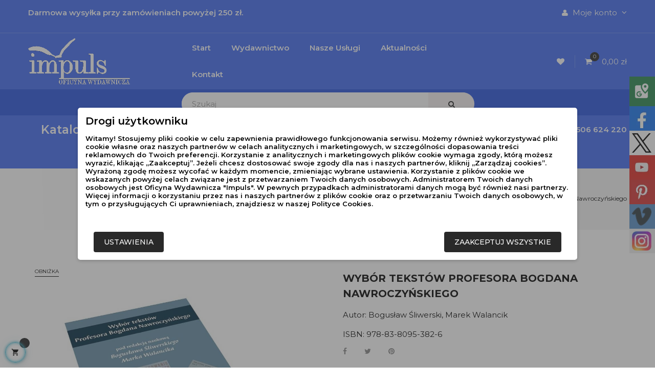

--- FILE ---
content_type: text/html; charset=utf-8
request_url: https://www.impulsoficyna.com.pl/monografie-i-podreczniki-akademickie/1699-1246-wybor-tekstow-profesora-bogdana-nawroczynskiego.html
body_size: 46712
content:
<!doctype html>
<html lang="pl"  class="default" >

  <head>
    
      
 <meta charset="UTF-8">


<meta http-equiv="x-ua-compatible" content="ie=edge">

<script async src="https://www.googletagmanager.com/gtag/js?id=G-GQZ9S29RKG"></script><script>window.dataLayer=window.dataLayer || [];function gtag(){dataLayer.push(arguments);}gtag('js',new Date());gtag('config','G-GQZ9S29RKG');gtag('config','UA-147539104-1');
</script>

  <link rel="canonical" href="https://www.impulsoficyna.com.pl/monografie-i-podreczniki-akademickie/1699-wybor-tekstow-profesora-bogdana-nawroczynskiego.html">

  <title>Wybór tekstów Profesora Bogdana Nawroczyńskiego</title>
  <meta name="description" content="Książka dostępna w wersji elektronicznej - e-book.">
    <meta name="google-site-verification" content="M5zkSUN2Dy5-Ab6CJ_Hv5wY4x7zF3yBd1gjijZR1hto" />
  



                  <link rel="alternate" href="https://www.impulsoficyna.com.pl/monografie-i-podreczniki-akademickie/1699-wybor-tekstow-profesora-bogdana-nawroczynskiego.html" hreflang="pl">
        



  <meta name="viewport" content="width=device-width, initial-scale=1">



  <link rel="icon" type="image/vnd.microsoft.icon" href="/img/favicon.ico?1767337879">
  <link rel="shortcut icon" type="image/x-icon" href="/img/favicon.ico?1767337879">


  

    <link rel="stylesheet" href="https://www.impulsoficyna.com.pl/themes/leo_clark/assets/cache/theme-da463a3384.css" type="text/css" media="all">



    


  

  <script type="text/javascript">
        var CONFIGS = {"PET_VERSION":"1.1.2","PET_HOOK":"hook_display_product_extra_content","PET_STYLE_TABS":"list_vertical","PET_OVERRIDE_CSS":"","PET_OVERRIDE_JS":"","PET_ENABLE_DEBUG":"0","PET_IP_DEBUG":"","PET_SHOW_EMPTY_TABS":"1","PET_ORDER_TABS":"native_first","PET_IGNORE_SELECTORS":".pts_content_ifeedback_products","PET_BG_COLOR_TABS":"","PET_FONT_COLOR_TABS":"","PET_BG_COLOR_SLTED_TABS":"","PET_FONT_COLOR_SLTED_TABS":"","PET_RM":false};
        var LEO_COOKIE_THEME = "LEO_CLARK_PANEL_CONFIG";
        var Msg = {"reviews_tab":"Reviews"};
        var PresTeamShop = {"actions_productextratabs":"https:\/\/www.impulsoficyna.com.pl\/module\/productextratabs\/actions","module_dir":"\/modules\/productextratabs\/","pts_static_token":"152fd0d6699b8e38a3afe1f7765ee3fe","success_code":0,"error_code":-1};
        var add_cart_error = "Podczas przetwarzania \u017c\u0105dania wyst\u0105pi\u0142 b\u0142\u0105d. Prosz\u0119 spr\u00f3buj ponownie";
        var ajaxsearch = "1";
        var buttonwishlist_title_add = "Dodaj do listy \u017cycze\u0144";
        var buttonwishlist_title_remove = "Usu\u0144 z listy \u017cycze\u0144";
        var cancel_rating_txt = "Anuluj ocen\u0119";
        var disable_review_form_txt = "Nie istnieje kryterium oceny tego produktu lub tego j\u0119zyka";
        var enable_dropdown_defaultcart = 1;
        var enable_flycart_effect = 1;
        var enable_notification = 1;
        var height_cart_item = "115";
        var isLogged = false;
        var leo_push = 0;
        var leo_search_url = "https:\/\/www.impulsoficyna.com.pl\/module\/leoproductsearch\/productsearch";
        var leo_token = "01f685aa7ea75d37d6a6907b4e454395";
        var lf_is_gen_rtl = false;
        var lps_show_product_img = "1";
        var lps_show_product_price = "1";
        var lql_ajax_url = "https:\/\/www.impulsoficyna.com.pl\/module\/leoquicklogin\/leocustomer";
        var lql_is_gen_rtl = false;
        var lql_module_dir = "\/modules\/leoquicklogin\/";
        var lql_myaccount_url = "https:\/\/www.impulsoficyna.com.pl\/moje-konto";
        var lql_redirect = "";
        var number_cartitem_display = 3;
        var pm_ca_show = "1";
        var pm_cookie_delay_time = 0;
        var pm_cookie_label = {"Check all":"Zaznacz wszystkie","Settings":"Ustawienia","Accept all":"Zaakceptuj wszystkie","Submit selected":"Zaakceptuj wybrane i zapisz"};
        var pm_cookie_link = "https:\/\/www.impulsoficyna.com.pl\/module\/pmcookie\/cookie?ajax=1";
        var pm_cookie_link_conf = "https:\/\/www.impulsoficyna.com.pl\/module\/pmcookie\/settings?conf=1";
        var pm_cookie_opacity = 0.5;
        var pm_cookie_reload = "";
        var pm_cookie_settings = false;
        var pm_cookie_show_on_scroll = 0;
        var pm_ss_show = "1";
        var prestashop = {"cart":{"products":[],"totals":{"total":{"type":"total","label":"Razem","amount":0,"value":"0,00\u00a0z\u0142"},"total_including_tax":{"type":"total","label":"Suma (brutto)","amount":0,"value":"0,00\u00a0z\u0142"},"total_excluding_tax":{"type":"total","label":"Suma (netto)","amount":0,"value":"0,00\u00a0z\u0142"}},"subtotals":{"products":{"type":"products","label":"Tytu\u0142y","amount":0,"value":"0,00\u00a0z\u0142"},"discounts":null,"shipping":{"type":"shipping","label":"Wysy\u0142ka","amount":0,"value":"Za darmo!"},"tax":null},"products_count":0,"summary_string":"0 sztuk","vouchers":{"allowed":1,"added":[]},"discounts":[],"minimalPurchase":0,"minimalPurchaseRequired":""},"currency":{"name":"z\u0142oty polski","iso_code":"PLN","iso_code_num":"985","sign":"z\u0142"},"customer":{"lastname":null,"firstname":null,"email":null,"birthday":null,"newsletter":null,"newsletter_date_add":null,"optin":null,"website":null,"company":null,"siret":null,"ape":null,"is_logged":false,"gender":{"type":null,"name":null},"addresses":[]},"language":{"name":"Polski (Polish)","iso_code":"pl","locale":"pl-PL","language_code":"pl","is_rtl":"0","date_format_lite":"Y-m-d","date_format_full":"Y-m-d H:i:s","id":1},"page":{"title":"","canonical":null,"meta":{"title":"Wyb\u00f3r tekst\u00f3w Profesora Bogdana Nawroczy\u0144skiego","description":"Ksi\u0105\u017cka dost\u0119pna w wersji elektronicznej - e-book.","keywords":"","robots":"index"},"page_name":"product","body_classes":{"lang-pl":true,"lang-rtl":false,"country-PL":true,"currency-PLN":true,"layout-full-width":true,"page-product":true,"tax-display-disabled":true,"product-id-1699":true,"product-Wyb\u00f3r tekst\u00f3w Profesora Bogdana Nawroczy\u0144skiego":true,"product-id-category-48":true,"product-id-manufacturer-1789":true,"product-id-supplier-0":true,"product-available-for-order":true},"admin_notifications":[]},"shop":{"name":"Oficyna Wydawnicza \"Impuls\"","logo":"\/img\/oficyna-logo-1767337879.jpg","stores_icon":"\/img\/logo_stores.png","favicon":"\/img\/favicon.ico"},"urls":{"base_url":"https:\/\/www.impulsoficyna.com.pl\/","current_url":"https:\/\/www.impulsoficyna.com.pl\/monografie-i-podreczniki-akademickie\/1699-1246-wybor-tekstow-profesora-bogdana-nawroczynskiego.html","shop_domain_url":"https:\/\/www.impulsoficyna.com.pl","img_ps_url":"https:\/\/www.impulsoficyna.com.pl\/img\/","img_cat_url":"https:\/\/www.impulsoficyna.com.pl\/img\/c\/","img_lang_url":"https:\/\/www.impulsoficyna.com.pl\/img\/l\/","img_prod_url":"https:\/\/www.impulsoficyna.com.pl\/img\/p\/","img_manu_url":"https:\/\/www.impulsoficyna.com.pl\/img\/m\/","img_sup_url":"https:\/\/www.impulsoficyna.com.pl\/img\/su\/","img_ship_url":"https:\/\/www.impulsoficyna.com.pl\/img\/s\/","img_store_url":"https:\/\/www.impulsoficyna.com.pl\/img\/st\/","img_col_url":"https:\/\/www.impulsoficyna.com.pl\/img\/co\/","img_url":"https:\/\/www.impulsoficyna.com.pl\/themes\/leo_clark\/assets\/img\/","css_url":"https:\/\/www.impulsoficyna.com.pl\/themes\/leo_clark\/assets\/css\/","js_url":"https:\/\/www.impulsoficyna.com.pl\/themes\/leo_clark\/assets\/js\/","pic_url":"https:\/\/www.impulsoficyna.com.pl\/upload\/","pages":{"address":"https:\/\/www.impulsoficyna.com.pl\/adres","addresses":"https:\/\/www.impulsoficyna.com.pl\/adresy","authentication":"https:\/\/www.impulsoficyna.com.pl\/logowanie","cart":"https:\/\/www.impulsoficyna.com.pl\/koszyk","category":"https:\/\/www.impulsoficyna.com.pl\/index.php?controller=category","cms":"https:\/\/www.impulsoficyna.com.pl\/index.php?controller=cms","contact":"https:\/\/www.impulsoficyna.com.pl\/kontakt-formularz","discount":"https:\/\/www.impulsoficyna.com.pl\/rabaty","guest_tracking":"https:\/\/www.impulsoficyna.com.pl\/sledzenie-zamowien-gosci","history":"https:\/\/www.impulsoficyna.com.pl\/historia-zamowien","identity":"https:\/\/www.impulsoficyna.com.pl\/dane-osobiste","index":"https:\/\/www.impulsoficyna.com.pl\/","my_account":"https:\/\/www.impulsoficyna.com.pl\/moje-konto","order_confirmation":"https:\/\/www.impulsoficyna.com.pl\/potwierdzenie-zamowienia","order_detail":"https:\/\/www.impulsoficyna.com.pl\/index.php?controller=order-detail","order_follow":"https:\/\/www.impulsoficyna.com.pl\/sledzenie-zamowienia","order":"https:\/\/www.impulsoficyna.com.pl\/zam\u00f3wienie","order_return":"https:\/\/www.impulsoficyna.com.pl\/index.php?controller=order-return","order_slip":"https:\/\/www.impulsoficyna.com.pl\/potwierdzenie-zwrotu","pagenotfound":"https:\/\/www.impulsoficyna.com.pl\/nie-znaleziono-strony","password":"https:\/\/www.impulsoficyna.com.pl\/odzyskiwanie-hasla","pdf_invoice":"https:\/\/www.impulsoficyna.com.pl\/index.php?controller=pdf-invoice","pdf_order_return":"https:\/\/www.impulsoficyna.com.pl\/index.php?controller=pdf-order-return","pdf_order_slip":"https:\/\/www.impulsoficyna.com.pl\/index.php?controller=pdf-order-slip","prices_drop":"https:\/\/www.impulsoficyna.com.pl\/promocje","product":"https:\/\/www.impulsoficyna.com.pl\/index.php?controller=product","search":"https:\/\/www.impulsoficyna.com.pl\/szukaj","sitemap":"https:\/\/www.impulsoficyna.com.pl\/mapa-strony","stores":"https:\/\/www.impulsoficyna.com.pl\/nasze-sklepy","supplier":"https:\/\/www.impulsoficyna.com.pl\/dostawcy","register":"https:\/\/www.impulsoficyna.com.pl\/logowanie?create_account=1","order_login":"https:\/\/www.impulsoficyna.com.pl\/zam\u00f3wienie?login=1"},"alternative_langs":{"pl":"https:\/\/www.impulsoficyna.com.pl\/monografie-i-podreczniki-akademickie\/1699-wybor-tekstow-profesora-bogdana-nawroczynskiego.html"},"theme_assets":"\/themes\/leo_clark\/assets\/","actions":{"logout":"https:\/\/www.impulsoficyna.com.pl\/?mylogout="},"no_picture_image":{"bySize":{"small_default":{"url":"https:\/\/www.impulsoficyna.com.pl\/img\/p\/pl-default-small_default.jpg","width":98,"height":98},"cart_default":{"url":"https:\/\/www.impulsoficyna.com.pl\/img\/p\/pl-default-cart_default.jpg","width":125,"height":125},"medium_default":{"url":"https:\/\/www.impulsoficyna.com.pl\/img\/p\/pl-default-medium_default.jpg","width":400,"height":400},"home_default":{"url":"https:\/\/www.impulsoficyna.com.pl\/img\/p\/pl-default-home_default.jpg","width":500,"height":500},"large_default":{"url":"https:\/\/www.impulsoficyna.com.pl\/img\/p\/pl-default-large_default.jpg","width":1000,"height":1000}},"small":{"url":"https:\/\/www.impulsoficyna.com.pl\/img\/p\/pl-default-small_default.jpg","width":98,"height":98},"medium":{"url":"https:\/\/www.impulsoficyna.com.pl\/img\/p\/pl-default-medium_default.jpg","width":400,"height":400},"large":{"url":"https:\/\/www.impulsoficyna.com.pl\/img\/p\/pl-default-large_default.jpg","width":1000,"height":1000},"legend":""}},"configuration":{"display_taxes_label":false,"is_catalog":false,"show_prices":true,"opt_in":{"partner":true},"quantity_discount":{"type":"price","label":"Cena"},"voucher_enabled":1,"return_enabled":0},"field_required":[],"breadcrumb":{"links":[{"title":"Strona g\u0142\u00f3wna","url":"https:\/\/www.impulsoficyna.com.pl\/"},{"title":"MONOGRAFIE i PODR\u0118CZNIKI AKADEMICKIE","url":"https:\/\/www.impulsoficyna.com.pl\/48-monografie-i-podreczniki-akademickie"},{"title":"Wyb\u00f3r tekst\u00f3w Profesora Bogdana Nawroczy\u0144skiego","url":"https:\/\/www.impulsoficyna.com.pl\/monografie-i-podreczniki-akademickie\/1699-1246-wybor-tekstow-profesora-bogdana-nawroczynskiego.html#\/wersja_ksiazki-ksiazka_drukowana_papierowa"}],"count":3},"link":{"protocol_link":"https:\/\/","protocol_content":"https:\/\/"},"time":1769287471,"static_token":"01f685aa7ea75d37d6a6907b4e454395","token":"d50ca45e34c07c2f827492175755cad9"};
        var psemailsubscription_subscription = "https:\/\/www.impulsoficyna.com.pl\/module\/ps_emailsubscription\/subscription";
        var review_error = "Podczas przetwarzania \u017c\u0105dania wyst\u0105pi\u0142 b\u0142\u0105d. Prosz\u0119 spr\u00f3buj ponownie";
        var show_popup = 1;
        var theme_name = "leo_clark";
        var txt_not_found = "Nie znaleziono produkt\u00f3w";
        var type_dropdown_defaultcart = "dropdown";
        var type_flycart_effect = "fade";
        var width_cart_item = "265";
        var wishlist_add = "Produkt zosta\u0142 pomy\u015blnie dodany do Twojej listy \u017cycze\u0144\t";
        var wishlist_cancel_txt = "Anuluj";
        var wishlist_confirm_del_txt = "Usun\u0105\u0107 wybrany element?";
        var wishlist_del_default_txt = "Nie mo\u017cna usun\u0105\u0107 domy\u015blnej listy \u017cycze\u0144";
        var wishlist_email_txt = "E-mail";
        var wishlist_loggin_required = "Musisz by\u0107 zalogowany, aby zarz\u0105dza\u0107 swoj\u0105 list\u0105 \u017cycze\u0144\t";
        var wishlist_ok_txt = "Ok";
        var wishlist_quantity_required = "Musisz poda\u0107 ilo\u015b\u0107";
        var wishlist_remove = "Produkt zosta\u0142 pomy\u015blnie usuni\u0119ty z Twojej listy \u017cycze\u0144";
        var wishlist_reset_txt = "Resetuj";
        var wishlist_send_txt = "Wy\u015blij";
        var wishlist_send_wishlist_txt = "Wy\u015blij list\u0119 \u017cycze\u0144";
        var wishlist_url = "https:\/\/www.impulsoficyna.com.pl\/module\/leofeature\/mywishlist";
        var wishlist_viewwishlist = "Zobacz swoj\u0105 list\u0119 \u017cycze\u0144";
      </script>
<script type="text/javascript">
	var choosefile_text = "Wybierz plik";
	var turnoff_popup_text = "Nie pokazuj więcej tego wyskakującego okienka";
	
	var size_item_quickview = 82;
	var style_scroll_quickview = 'vertical';
	
	var size_item_page = 113;
	var style_scroll_page = 'horizontal';
	
	var size_item_quickview_attr = 101;	
	var style_scroll_quickview_attr = 'vertical';
	
	var size_item_popup = 160;
	var style_scroll_popup = 'vertical';
</script>


  <!-- @file modules\appagebuilder\views\templates\hook\header -->

<script>
    /**
     * List functions will run when document.ready()
     */
    var ap_list_functions = [];
    /**
     * List functions will run when window.load()
     */
    var ap_list_functions_loaded = [];

    /**
     * List functions will run when document.ready() for theme
     */
    
    var products_list_functions = [];
</script>


<script type='text/javascript'>
    var leoOption = {
        category_qty:1,
        product_list_image:0,
        product_one_img:1,
        productCdown: 1,
        productColor: 0,
        homeWidth: 500,
        homeheight: 500,
	}

    ap_list_functions.push(function(){
        if (typeof $.LeoCustomAjax !== "undefined" && $.isFunction($.LeoCustomAjax)) {
            var leoCustomAjax = new $.LeoCustomAjax();
            leoCustomAjax.processAjax();
        }
    });
</script>
<script type="text/javascript">
	
	var FancyboxI18nClose = "Zamknij";
	var FancyboxI18nNext = "Następny";
	var FancyboxI18nPrev = "Poprzedni";
	var current_link = "https://www.impulsoficyna.com.pl/";		
	var currentURL = window.location;
	currentURL = String(currentURL);
	currentURL = currentURL.replace("https://","").replace("http://","").replace("www.","").replace( /#\w*/, "" );
	current_link = current_link.replace("https://","").replace("http://","").replace("www.","");
	var text_warning_select_txt = "Wybierz pozycje do usunięcia";
	var text_confirm_remove_txt = "Na pewno chcesz usunąć pozycje?";
	var close_bt_txt = "Zamknij";
	var list_menu = [];
	var list_menu_tmp = {};
	var list_tab = [];
	var isHomeMenu = 0;
	
</script><style>
    
    
    
    </style>



    
  <meta property="og:type" content="product">
  <meta property="og:url" content="https://www.impulsoficyna.com.pl/monografie-i-podreczniki-akademickie/1699-1246-wybor-tekstow-profesora-bogdana-nawroczynskiego.html">
  <meta property="og:title" content="Wybór tekstów Profesora Bogdana Nawroczyńskiego">
  <meta property="og:site_name" content="Oficyna Wydawnicza &quot;Impuls&quot;">
  <meta property="og:description" content="Książka dostępna w wersji elektronicznej - e-book.">
  <meta property="og:image" content="https://www.impulsoficyna.com.pl/3707-large_default/wybor-tekstow-profesora-bogdana-nawroczynskiego.jpg">
  <meta property="product:pretax_price:amount" content="57.142857">
  <meta property="product:pretax_price:currency" content="PLN">
  <meta property="product:price:amount" content="60">
  <meta property="product:price:currency" content="PLN">
  
  <script src="https://widget.books-box.com/js/smart-reader.js"></script>

  </head>

  <body id="product" class="lang-pl country-pl currency-pln layout-full-width page-product tax-display-disabled product-id-1699 product-wybor-tekstow-profesora-bogdana-nawroczynskiego product-id-category-48 product-id-manufacturer-1789 product-id-supplier-0 product-available-for-order fullwidth">

    
      <div class="links block">
  <div class="row">
    </div>
</div>

    

    <main id="page">
      
              
      <header id="header">
        <div class="header-container">
          
            
  <div class="header-banner">
          <div class="container">
              <div class="inner"></div>
          </div>
        </div>



  <nav class="header-nav">
    <div class="topnav">
              <div class="inner"></div>
          </div>
    <div class="bottomnav">
              <div class="inner"><!-- @file modules\appagebuilder\views\templates\hook\ApRow -->
<div class="wrapper" style="background: #416bf1 url(/themes/leo_clark/assets/img/modules/appagebuilder/images/line-blue.png) repeat-x bottom"     >
	                     <div class="container">
    <div        class="row box-navh1 ApRow  has-bg bg-fullwidth-container"
	                        style=""        >
                                            <!-- @file modules\appagebuilder\views\templates\hook\ApColumn -->
<div    class="col-sm-12 col-xs-12 col-sp-12 col-md-12 col-lg-12 col-xl-12  ApColumn "
	    >
                    <!-- @file modules\appagebuilder\views\templates\hook\ApGeneral -->
<div     class="block ApHtml">
	                    <div class="block_content"><p style="text-align: left;"><span style="color: #ffffff;"><strong>Darmowa wysyłka przy zamówieniach powyżej 250 zł.</strong></span></p></div>
    	</div><!-- @file modules\appagebuilder\views\templates\hook\ApModule -->
<div class="userinfo-selector dropdown js-dropdown popup-over">
  <a href="javascript:void(0)" data-toggle="dropdown" class="popup-title" title="Konto">
    <i class="fa fa-user"></i>
    <span class="hidden-md-down">Moje konto</span>
    <i class="fa fa-angle-down" aria-hidden="true"></i>
  </a>
  <ul class="popup-content dropdown-menu user-info">
          <li>
        <a
          class="signin leo-quicklogin"
          data-enable-sociallogin="enable"
          data-type="popup"
          data-layout="login"
          href="javascript:void(0)"
          title="Zaloguj się do swojego konta klienta"
          rel="nofollow"
        >
          <i class="fa fa-lock"></i>
          <span>Zaloguj się</span>
        </a>
      </li>
    
          </ul>
</div>
    </div>            </div>
</div>
</div>
    </div>
          </div>
  </nav>



  <div class="header-top">
          <div class="inner"><!-- @file modules\appagebuilder\views\templates\hook\ApRow -->
<div class="wrapper" style="background: #416bf1 fixed no-repeat"     >
	                     <div class="container">
    <div        class="row box-top ApRow  has-bg bg-fullwidth-container"
	                        style=""        >
                                            <!-- @file modules\appagebuilder\views\templates\hook\ApColumn -->
<div    class="col-xl-3 col-lg-3 col-md-12 col-sm-12 col-xs-12 col-sp-12 col-logo ApColumn "
	    >
                    <!-- @file modules\appagebuilder\views\templates\hook\ApGenCode -->

	<div class="h-logo">    <a href="https://www.impulsoficyna.com.pl/">        <img class="img-fluid" src="/img/oficyna-logo-1767337879.jpg" alt="Oficyna Wydawnicza &quot;Impuls&quot;">    </a></div>

    </div><!-- @file modules\appagebuilder\views\templates\hook\ApColumn -->
<div    class="col-xl-6 col-lg-6 col-md-8 col-sm-7 col-xs-6 col-sp-12 col-center ApColumn "
	    >
                    <!-- @file modules\appagebuilder\views\templates\hook\ApSlideShow -->
<div id="memgamenu-form_1404360142994566" class="ApMegamenu">
				<nav data-megamenu-id="1404360142994566" class="leo-megamenu cavas_menu navbar navbar-default enable-canvas " role="navigation">
			<!-- Brand and toggle get grouped for better mobile display -->
			<div class="navbar-header">
				<button type="button" class="navbar-toggler hidden-lg-up" data-toggle="collapse" data-target=".megamenu-off-canvas-1404360142994566">
					<span class="sr-only">Przełącz nawigację</span>
					&#9776;
					<!--
					<span class="icon-bar"></span>
					<span class="icon-bar"></span>
					<span class="icon-bar"></span>
					-->
				</button>
			</div>
			<!-- Collect the nav links, forms, and other content for toggling -->
						<div class="leo-top-menu collapse navbar-toggleable-md megamenu-off-canvas megamenu-off-canvas-1404360142994566"><ul class="nav navbar-nav megamenu horizontal"><li class="nav-item   " ><a href="https://www.impulsoficyna.com.pl/index.php" target="_self" class="nav-link has-category"><span class="menu-title">Start</span></a></li><li class="nav-item   " ><a href="https://www.impulsoficyna.com.pl/content/4-wydawnictwo-impuls" target="_self" class="nav-link has-category"><span class="menu-title">Wydawnictwo</span></a></li><li class="nav-item   " ><a href="https://www.impulsoficyna.com.pl/content/10-jak-wydac-ksiazke" target="_self" class="nav-link has-category"><span class="menu-title">Nasze usługi</span></a></li><li class="nav-item   " ><a href="https://www.impulsoficyna.com.pl/blog/aktualnosci-c3.html" target="_self" class="nav-link has-category"><span class="menu-title">Aktualności</span></a></li><li class="nav-item   " ><a href="https://www.impulsoficyna.com.pl/content/9-impuls-oficyna-kontakt" target="_self" class="nav-link has-category"><span class="menu-title">Kontakt</span></a></li></ul></div>
	</nav>
	<script type="text/javascript">
	// <![CDATA[				
			// var type="horizontal";
			// checkActiveLink();
			// checkTarget();
			list_menu_tmp.id = 1404360142994566;
			list_menu_tmp.type = 'horizontal';
	// ]]>
	
									
				// offCanvas();
				// var show_cavas = 1;
				// console.log('testaaa');
				// console.log(show_cavas);
				list_menu_tmp.show_cavas =1;
			
		
				
		list_menu_tmp.list_tab = list_tab;
		list_menu.push(list_menu_tmp);
		list_menu_tmp = {};	
		list_tab = {};
		
	</script>
	</div>

    </div><!-- @file modules\appagebuilder\views\templates\hook\ApColumn -->
<div    class="col-xl-3 col-lg-3 col-md-4 col-sm-5 col-xs-6 col-sp-12 col-info ApColumn "
	    >
                    <!-- @file modules\appagebuilder\views\templates\hook\ApGenCode -->

	          <a        class="ap-btn-wishlist"        href="//www.impulsoficyna.com.pl/module/leofeature/mywishlist"        title="Lista życzeń"      >        <i class="fa fa-heart"></i>    <span class="ap-total-wishlist ap-total"></span>      </a>    
<!-- @file modules\appagebuilder\views\templates\hook\ApModule -->
<div id="cart-block">
  <div class="blockcart cart-preview inactive" data-refresh-url="//www.impulsoficyna.com.pl/module/ps_shoppingcart/ajax">
    <div class="header">
              <i class="fa fa-shopping-cart"></i>
        <span class="cart-products-count">0</span>
        <span class="cart-total">0,00 zł</span>
          </div>
  </div>
</div>

    </div>            </div>
</div>
</div>
    <!-- @file modules\appagebuilder\views\templates\hook\ApRow -->
<div class="wrapper" style="background: #2652de no-repeat"     >
	                     <div class="container">
    <div        class="row box-top ApRow  has-bg bg-fullwidth-container"
	                        style=""        >
                                            <!-- @file modules\appagebuilder\views\templates\hook\ApColumn -->
<div    class="col-xl-3 col-lg-3 col-md-12 col-sm-12 col-xs-12 col-sp-12  ApColumn "
	    >
                    
    </div><!-- @file modules\appagebuilder\views\templates\hook\ApColumn -->
<div    class="col-xl-6 col-lg-6 col-md-8 col-sm-7 col-xs-6 col-sp-12 col-center ApColumn "
	    >
                    <!-- @file modules\appagebuilder\views\templates\hook\ApModule -->


<!-- Block search module -->
<div id="leo_search_block_top" class="block exclusive search-by-category">
	<h4 class="title_block">Szukaj</h4>
	<form method="get" action="https://www.impulsoficyna.com.pl/index.php?controller=productsearch" id="leosearchtopbox">
		<input type="hidden" name="fc" value="module" />
		<input type="hidden" name="module" value="leoproductsearch" />
		<input type="hidden" name="controller" value="productsearch" />
		    	<label>Wyszukaj produkty</label>
		<div class="block_content clearfix leoproductsearch-content">		
			<div class="list-cate-wrapper">
				<input id="leosearchtop-cate-id" name="cate" value="" type="hidden">
				<a id="dropdownListCateTop" class="select-title" rel="nofollow" data-toggle="dropdown" aria-haspopup="true" aria-expanded="false">
					<span>Wszystkie kategorie</span>
					<i class="material-icons pull-xs-right">keyboard_arrow_down</i>
				</a>
				<div class="list-cate dropdown-menu" aria-labelledby="dropdownListCateTop">
					<a href="#" data-cate-id="" data-cate-name="Wszystkie kategorie" class="cate-item active" >Wszystkie kategorie</a>				
					<a href="#" data-cate-id="2" data-cate-name="Katalog książek" class="cate-item cate-level-1" >Katalog książek</a>
					
  <a href="#" data-cate-id="49" data-cate-name="PUBLIKACJE NAUKOWE" class="cate-item cate-level-2" >--PUBLIKACJE NAUKOWE</a>
  <a href="#" data-cate-id="48" data-cate-name="MONOGRAFIE i PODRĘCZNIKI AKADEMICKIE" class="cate-item cate-level-2" >--MONOGRAFIE i PODRĘCZNIKI AKADEMICKIE</a>
  <a href="#" data-cate-id="10" data-cate-name="PEDAGOGIKA" class="cate-item cate-level-2" >--PEDAGOGIKA</a>
  <a href="#" data-cate-id="52" data-cate-name="PEDAGOGIKA OGÓLNA" class="cate-item cate-level-3" >---PEDAGOGIKA OGÓLNA</a>
  <a href="#" data-cate-id="12" data-cate-name="Pedagogika przedszkolna i wczesnoszkolna – książki i podręczniki" class="cate-item cate-level-3" >---Pedagogika przedszkolna i wczesnoszkolna – książki i podręczniki</a>
  <a href="#" data-cate-id="67" data-cate-name="PEDAGOGIKA MONTESSORI" class="cate-item cate-level-3" >---PEDAGOGIKA MONTESSORI</a>
  <a href="#" data-cate-id="15" data-cate-name="LITERATURA DLA NAUCZYCIELI" class="cate-item cate-level-3" >---LITERATURA DLA NAUCZYCIELI</a>
  <a href="#" data-cate-id="16" data-cate-name="DEFICYTY I ZABURZENIA UWAGI " class="cate-item cate-level-3" >---DEFICYTY I ZABURZENIA UWAGI </a>
  <a href="#" data-cate-id="17" data-cate-name="RODZINA I WYCHOWANIE DZIECI" class="cate-item cate-level-3" >---RODZINA I WYCHOWANIE DZIECI</a>
  <a href="#" data-cate-id="62" data-cate-name="RODZICIELSTWO" class="cate-item cate-level-3" >---RODZICIELSTWO</a>
  <a href="#" data-cate-id="14" data-cate-name="PEDAGOGIKA ALTERNATYWNA" class="cate-item cate-level-3" >---PEDAGOGIKA ALTERNATYWNA</a>
  <a href="#" data-cate-id="13" data-cate-name="PEDAGOGIKA WALDORFSKA" class="cate-item cate-level-3" >---PEDAGOGIKA WALDORFSKA</a>
  <a href="#" data-cate-id="18" data-cate-name="PEDAGOGIKA SPECJALNA" class="cate-item cate-level-2" >--PEDAGOGIKA SPECJALNA</a>
  <a href="#" data-cate-id="19" data-cate-name="NIEPEŁNOSPRAWNOŚĆ W STOPNIU LEKKIM I GŁĘBOKIM" class="cate-item cate-level-3" >---NIEPEŁNOSPRAWNOŚĆ W STOPNIU LEKKIM I GŁĘBOKIM</a>
  <a href="#" data-cate-id="64" data-cate-name="Dzienniki - TOP" class="cate-item cate-level-4" >----Dzienniki - TOP</a>
  <a href="#" data-cate-id="20" data-cate-name="Książki o ADHD" class="cate-item cate-level-3" >---Książki o ADHD</a>
  <a href="#" data-cate-id="21" data-cate-name="KSIĄŻKI O AUTYZMIE" class="cate-item cate-level-3" >---KSIĄŻKI O AUTYZMIE</a>
  <a href="#" data-cate-id="22" data-cate-name="ZESPÓŁ ASPERGERA" class="cate-item cate-level-3" >---ZESPÓŁ ASPERGERA</a>
  <a href="#" data-cate-id="23" data-cate-name="ZESPÓŁ DOWNA" class="cate-item cate-level-3" >---ZESPÓŁ DOWNA</a>
  <a href="#" data-cate-id="24" data-cate-name="MUTYZM WYBIÓRCZY" class="cate-item cate-level-3" >---MUTYZM WYBIÓRCZY</a>
  <a href="#" data-cate-id="25" data-cate-name="RODZINA OSÓB NIEPEŁNOSPRAWNYCH" class="cate-item cate-level-3" >---RODZINA OSÓB NIEPEŁNOSPRAWNYCH</a>
  <a href="#" data-cate-id="26" data-cate-name="TERAPIE " class="cate-item cate-level-3" >---TERAPIE </a>
  <a href="#" data-cate-id="27" data-cate-name="INNE ZABURZENIA" class="cate-item cate-level-3" >---INNE ZABURZENIA</a>
  <a href="#" data-cate-id="28" data-cate-name="HARCERSTWO" class="cate-item cate-level-2" >--HARCERSTWO</a>
  <a href="#" data-cate-id="29" data-cate-name="Przywrócić Pamięć" class="cate-item cate-level-3" >---Przywrócić Pamięć</a>
  <a href="#" data-cate-id="54" data-cate-name="Fundamenty..." class="cate-item cate-level-3" >---Fundamenty...</a>
  <a href="#" data-cate-id="53" data-cate-name="Wybór źródeł do dziejów ZHP i ZHR" class="cate-item cate-level-3" >---Wybór źródeł do dziejów ZHP i ZHR</a>
  <a href="#" data-cate-id="43" data-cate-name="Historia" class="cate-item cate-level-3" >---Historia</a>
  <a href="#" data-cate-id="30" data-cate-name="PORADNIKI DLA NAUCZYCIELI I SCENARIUSZE ZAJĘĆ" class="cate-item cate-level-2" >--PORADNIKI DLA NAUCZYCIELI I SCENARIUSZE ZAJĘĆ</a>
  <a href="#" data-cate-id="31" data-cate-name="LOGOPEDIA" class="cate-item cate-level-2" >--LOGOPEDIA</a>
  <a href="#" data-cate-id="32" data-cate-name="DLA DZIECI  - BAJKI" class="cate-item cate-level-2" >--DLA DZIECI  - BAJKI</a>
  <a href="#" data-cate-id="33" data-cate-name="SZTUKA I MUZYKA " class="cate-item cate-level-2" >--SZTUKA I MUZYKA </a>
  <a href="#" data-cate-id="34" data-cate-name="ARTETERAPIA" class="cate-item cate-level-3" >---ARTETERAPIA</a>
  <a href="#" data-cate-id="35" data-cate-name="MEDIA I METODY KOMUNIKACJI" class="cate-item cate-level-2" >--MEDIA I METODY KOMUNIKACJI</a>
  <a href="#" data-cate-id="36" data-cate-name="ZDROWIE" class="cate-item cate-level-2" >--ZDROWIE</a>
  <a href="#" data-cate-id="37" data-cate-name="NAUKI SPOŁECZNE" class="cate-item cate-level-2" >--NAUKI SPOŁECZNE</a>
  <a href="#" data-cate-id="42" data-cate-name="RESOCJALIZACJA" class="cate-item cate-level-3" >---RESOCJALIZACJA</a>
  <a href="#" data-cate-id="38" data-cate-name="SOCJOLOGIA" class="cate-item cate-level-3" >---SOCJOLOGIA</a>
  <a href="#" data-cate-id="39" data-cate-name="PSYCHOLOGIA" class="cate-item cate-level-3" >---PSYCHOLOGIA</a>
  <a href="#" data-cate-id="57" data-cate-name="Powieści psychologiczne" class="cate-item cate-level-4" >----Powieści psychologiczne</a>
  <a href="#" data-cate-id="40" data-cate-name="FILOZOFIA" class="cate-item cate-level-3" >---FILOZOFIA</a>
  <a href="#" data-cate-id="41" data-cate-name="GERONTOLOGIA" class="cate-item cate-level-3" >---GERONTOLOGIA</a>
  <a href="#" data-cate-id="44" data-cate-name="SERIE WYDAWNICZE/PAKIETY " class="cate-item cate-level-2" >--SERIE WYDAWNICZE/PAKIETY </a>
  <a href="#" data-cate-id="45" data-cate-name="POZOSTAŁE" class="cate-item cate-level-2" >--POZOSTAŁE</a>
  <a href="#" data-cate-id="46" data-cate-name="WIERSZE I LITERATURA PIĘKNA" class="cate-item cate-level-3" >---WIERSZE I LITERATURA PIĘKNA</a>
  <a href="#" data-cate-id="47" data-cate-name="KSIĄŻKI W WERSJI ANGIELSKIEJ i NIEMIECKIEJ" class="cate-item cate-level-3" >---KSIĄŻKI W WERSJI ANGIELSKIEJ i NIEMIECKIEJ</a>
  <a href="#" data-cate-id="11" data-cate-name=" Promocje" class="cate-item cate-level-2" >-- Promocje</a>
  <a href="#" data-cate-id="50" data-cate-name="E-BOOK" class="cate-item cate-level-2" >--E-BOOK</a>
  <a href="#" data-cate-id="56" data-cate-name="ZAPOWIEDZI WYDAWNICZE" class="cate-item cate-level-2" >--ZAPOWIEDZI WYDAWNICZE</a>
  <a href="#" data-cate-id="61" data-cate-name="NOWOŚCI WYDAWNICZE" class="cate-item cate-level-2" >--NOWOŚCI WYDAWNICZE</a>
  <a href="#" data-cate-id="65" data-cate-name="GRY" class="cate-item cate-level-2" >--GRY</a>
  <a href="#" data-cate-id="66" data-cate-name="Miłość" class="cate-item cate-level-2" >--Miłość</a>
  
				</div>
			</div>
			<div class="leoproductsearch-result">
				<div class="leoproductsearch-loading cssload-speeding-wheel">
				</div>
				<input class="search_query form-control grey" type="text" id="leo_search_query_top" name="search_query" value="" placeholder="Szukaj"/>
			</div>
			<button type="submit" id="leo_search_top_button" class="btn btn-default button button-small"><span><i class="fa fa-search"></i></span></button> 
		</div>
	</form>
</div>
<script type="text/javascript">
	var blocksearch_type = 'top';
</script>
<!-- /Block search module -->

    </div><!-- @file modules\appagebuilder\views\templates\hook\ApColumn -->
<div    class="col-xl-3 col-lg-3 col-md-4 col-sm-5 col-xs-6 col-sp-12  ApColumn "
	    >
                    
    </div>            </div>
</div>
</div>
    <!-- @file modules\appagebuilder\views\templates\hook\ApRow -->
<div class="wrapper" style="background: #416bf1 no-repeat"     >
	                     <div class="container">
    <div        class="row box-topmenu ApRow  has-bg bg-fullwidth-container"
	                        style=""        >
                                            <!-- @file modules\appagebuilder\views\templates\hook\ApColumn -->
<div    class="col-xl-3 col-lg-3 col-md-12 col-sm-12 col-xs-12 col-sp-12 col-left ApColumn "
	    >
                    <!-- @file modules\appagebuilder\views\templates\hook\ApSlideShow -->
<div id="memgamenu-form_5291171270808214" class="ApMegamenu">
				<div data-megamenu-id="5291171270808214" class="leo-verticalmenu ">
		<h4 class="title_block verticalmenu-button">Katalog Książek</h4>
		<div class="box-content block_content">
			<div class="verticalmenu" role="navigation"><ul class="nav navbar-nav megamenu vertical right"><li class="nav-item   " ><a href="https://www.impulsoficyna.com.pl/48-monografie-i-podreczniki-akademickie" target="_self" class="nav-link has-category"><span class="menu-title">Monografie i podręczniki akademickie</span></a></li><li class="nav-item   " ><a href="https://www.impulsoficyna.com.pl/49-publikacje-naukowe" target="_self" class="nav-link has-category"><span class="menu-title">Publikacje naukowe</span></a></li><li class="nav-item parent dropdown    " ><a class="nav-link dropdown-toggle has-category" data-toggle="dropdown" href="https://www.impulsoficyna.com.pl/10-pedagogika" target="_self"><span class="menu-title">Pedagogika</span></a><b class="caret"></b><div class="dropdown-menu level1"  ><div class="dropdown-menu-inner"><div class="row"><div class="col-sm-12 mega-col" data-colwidth="12" data-type="menu" ><div class="inner"><ul><li class="nav-item   " ><a class="nav-link" href="https://www.impulsoficyna.com.pl/2-katalog-ksiazek" target="_self"><span class="menu-title">Pedagogika ogólna</span></a></li><li class="nav-item   " ><a class="nav-link" href="https://www.impulsoficyna.com.pl/12-ksiazki-do-edukacji-przedszkolnej-i-wczesnoszkolnej" target="_self"><span class="menu-title">Edukacja przedszkolna i wczesnoszkolna</span></a></li><li class="nav-item   " ><a class="nav-link" href="https://www.impulsoficyna.com.pl/67-pedagogika-montessori" target="_self"><span class="menu-title">Pedagogika Montessori</span></a></li><li class="nav-item   " ><a class="nav-link" href="https://www.impulsoficyna.com.pl/13-pedagogika-waldorfska" target="_self"><span class="menu-title">Pedagogika waldorfska</span></a></li><li class="nav-item   " ><a class="nav-link" href="https://www.impulsoficyna.com.pl/14-pedagogika-alternatywna" target="_self"><span class="menu-title">Pedagogika alternatywna</span></a></li><li class="nav-item   " ><a class="nav-link" href="https://www.impulsoficyna.com.pl/15-literatura-dla-nauczycieli" target="_self"><span class="menu-title">Literatura dla nauczycieli</span></a></li><li class="nav-item   " ><a class="nav-link" href="https://www.impulsoficyna.com.pl/16-deficyty-i-zaburzenia-uwagi" target="_self"><span class="menu-title">Deficyty i zaburzenia uwagi</span></a></li><li class="nav-item   " ><a class="nav-link" href="https://www.impulsoficyna.com.pl/17-rodzina-i-wychowanie-dzieci" target="_self"><span class="menu-title">Rodzina i wychowanie dzieci</span></a></li><li class="nav-item   " ><a class="nav-link" href="https://www.impulsoficyna.com.pl/62-rodzicielstwo" target="_self"><span class="menu-title">Rodzicielstwo</span></a></li></ul></div></div></div></div></div></li><li class="nav-item parent dropdown    " ><a class="nav-link dropdown-toggle has-category" data-toggle="dropdown" href="https://www.impulsoficyna.com.pl/18-pedagogika-specjalna" target="_self"><span class="menu-title">Pedagogika specjalna</span></a><b class="caret"></b><div class="dropdown-menu level1"  ><div class="dropdown-menu-inner"><div class="row"><div class="col-sm-12 mega-col" data-colwidth="12" data-type="menu" ><div class="inner"><ul><li class="nav-item parent dropdown-submenu  " ><a class="nav-link dropdown-toggle" data-toggle="dropdown" href="https://www.impulsoficyna.com.pl/19-niepelnosprawnosc-w-stopniu-lekkim-i-glebokim"><span class="menu-title">Niepełnosprawność w stopni lekkim i głębokim</span></a><b class="caret"></b><div class="dropdown-menu level2"  ><div class="dropdown-menu-inner"><div class="row"><div class="col-sm-12 mega-col" data-colwidth="12" data-type="menu" ><div class="inner"><ul><li class="nav-item   " ><a class="nav-link" href="https://www.impulsoficyna.com.pl/19-niepelnosprawnosc-w-stopniu-lekkim-i-glebokim" target="_self"><span class="menu-title">Dzienniki - TOP</span></a></li></ul></div></div></div></div></div></li><li class="nav-item   " ><a class="nav-link" href="https://www.impulsoficyna.com.pl/20-adhd" target="_self"><span class="menu-title">Adhd</span></a></li><li class="nav-item   " ><a class="nav-link" href="https://www.impulsoficyna.com.pl/21-ksiazki-o-autyzmie" target="_self"><span class="menu-title">Autyzm</span></a></li><li class="nav-item   " ><a class="nav-link" href="https://www.impulsoficyna.com.pl/22-zespol-aspergera" target="_self"><span class="menu-title">Zespół Aspergera</span></a></li><li class="nav-item   " ><a class="nav-link" href="https://www.impulsoficyna.com.pl/23-zespol-downa" target="_self"><span class="menu-title">Zespół Downa</span></a></li><li class="nav-item   " ><a class="nav-link" href="https://www.impulsoficyna.com.pl/24-mutyzm-wybiorczy" target="_self"><span class="menu-title">Mutyzm wybiórczy</span></a></li><li class="nav-item   " ><a class="nav-link" href="https://www.impulsoficyna.com.pl/25-rodzina-osob-niepelnosprawnych" target="_self"><span class="menu-title">Rodzina osób niepełnosprawnych</span></a></li><li class="nav-item   " ><a class="nav-link" href="https://www.impulsoficyna.com.pl/26-terapie" target="_self"><span class="menu-title">Terapie</span></a></li><li class="nav-item   " ><a class="nav-link" href="https://www.impulsoficyna.com.pl/27-inne-zaburzenia" target="_self"><span class="menu-title">Inne zaburzenia</span></a></li></ul></div></div></div></div></div></li><li class="nav-item parent dropdown    " ><a class="nav-link dropdown-toggle has-category" data-toggle="dropdown" href="https://www.impulsoficyna.com.pl/28-harcerstwo" target="_self"><span class="menu-title">Harcerstwo</span></a><b class="caret"></b><div class="dropdown-menu level1"  ><div class="dropdown-menu-inner"><div class="row"><div class="col-sm-12 mega-col" data-colwidth="12" data-type="menu" ><div class="inner"><ul><li class="nav-item   " ><a class="nav-link" href="https://www.impulsoficyna.com.pl/29-przywrocic-pamiec" target="_self"><span class="menu-title">Przywrócić Pamięć</span></a></li><li class="nav-item   " ><a class="nav-link" href="https://www.impulsoficyna.com.pl/54-fundamenty" target="_self"><span class="menu-title">Fundamenty...</span></a></li><li class="nav-item   " ><a class="nav-link" href="https://www.impulsoficyna.com.pl/53-wybor-zrodel-do-dziejow-zhp-i-zhr" target="_self"><span class="menu-title">Wybór źródeł do dziejów ZHP i ZHR</span></a></li><li class="nav-item   " ><a class="nav-link" href="https://www.impulsoficyna.com.pl/43-historia" target="_self"><span class="menu-title">Historia</span></a></li></ul></div></div></div></div></div></li><li class="nav-item   " ><a href="https://www.impulsoficyna.com.pl/30-poradniki-dla-nauczycieli-i-scenariusze-zajec" target="_self" class="nav-link has-category"><span class="menu-title">Poradniki, programy i scenariusze</span></a></li><li class="nav-item   " ><a href="https://www.impulsoficyna.com.pl/31-logopedia" target="_self" class="nav-link has-category"><span class="menu-title">Logopedia</span></a></li><li class="nav-item   " ><a href="https://www.impulsoficyna.com.pl/32-dla-dzieci-bajki" target="_self" class="nav-link has-category"><span class="menu-title">Dla dzieci-bajki</span></a></li><li class="nav-item parent dropdown    " ><a class="nav-link dropdown-toggle has-category" data-toggle="dropdown" href="https://www.impulsoficyna.com.pl/33-sztuka-i-muzyka" target="_self"><span class="menu-title">Sztuka i muzyka </span></a><b class="caret"></b><div class="dropdown-menu level1"  ><div class="dropdown-menu-inner"><div class="row"><div class="col-sm-12 mega-col" data-colwidth="12" data-type="menu" ><div class="inner"><ul><li class="nav-item   " ><a class="nav-link" href="https://www.impulsoficyna.com.pl/34-arteterapia" target="_self"><span class="menu-title">Arteterapia </span></a></li></ul></div></div></div></div></div></li><li class="nav-item   " ><a href="https://www.impulsoficyna.com.pl/35-media-i-metody-komunikacji" target="_self" class="nav-link has-category"><span class="menu-title">Media i metody komunikacji</span></a></li><li class="nav-item parent dropdown    " ><a class="nav-link dropdown-toggle has-category" data-toggle="dropdown" href="https://www.impulsoficyna.com.pl/37-nauki-spoleczne" target="_self"><span class="menu-title">Nauki społeczne </span></a><b class="caret"></b><div class="dropdown-menu level1"  ><div class="dropdown-menu-inner"><div class="row"><div class="col-sm-12 mega-col" data-colwidth="12" data-type="menu" ><div class="inner"><ul><li class="nav-item   " ><a class="nav-link" href="https://www.impulsoficyna.com.pl/42-resocjalizacja" target="_self"><span class="menu-title">Resocjalizacja</span></a></li><li class="nav-item   " ><a class="nav-link" href="https://www.impulsoficyna.com.pl/38-socjologia" target="_self"><span class="menu-title">Socjologia</span></a></li><li class="nav-item   " ><a class="nav-link" href="https://www.impulsoficyna.com.pl/39-psychologia" target="_self"><span class="menu-title">Psychologia</span></a></li><li class="nav-item   " ><a class="nav-link" href="https://www.impulsoficyna.com.pl/40-filozofia" target="_self"><span class="menu-title">Filozofia</span></a></li><li class="nav-item   " ><a class="nav-link" href="https://www.impulsoficyna.com.pl/41-gerontologia" target="_self"><span class="menu-title">Gerontologia</span></a></li></ul></div></div></div></div></div></li><li class="nav-item   " ><a href="https://www.impulsoficyna.com.pl/36-zdrowie" target="_self" class="nav-link has-category"><span class="menu-title">Zdrowie</span></a></li><li class="nav-item   " ><a href="https://www.impulsoficyna.com.pl/44-serie-wydawniczepakiety" target="_self" class="nav-link has-category"><span class="menu-title">Serie wydawnicze/pakiety</span></a></li><li class="nav-item parent dropdown    " ><a class="nav-link dropdown-toggle has-category" data-toggle="dropdown" href="https://www.impulsoficyna.com.pl/45-pozostale" target="_self"><span class="menu-title">Pozostałe</span></a><b class="caret"></b><div class="dropdown-menu level1"  ><div class="dropdown-menu-inner"><div class="row"><div class="col-sm-12 mega-col" data-colwidth="12" data-type="menu" ><div class="inner"><ul><li class="nav-item   " ><a class="nav-link" href="https://www.impulsoficyna.com.pl/45-pozostale" target="_self"><span class="menu-title">GRY</span></a></li><li class="nav-item   " ><a class="nav-link" href="https://www.impulsoficyna.com.pl/46-wiersze-i-literatura-piekna" target="_self"><span class="menu-title">Wiersze i literatura piękna</span></a></li><li class="nav-item   " ><a class="nav-link" href="https://www.impulsoficyna.com.pl/47-ksiazki-w-wersji-angielskiej-i-niemieckiej" target="_self"><span class="menu-title">Książki w wersji angielskiej </span></a></li></ul></div></div></div></div></div></li></ul></div>
		</div>
	</div>
	<script type="text/javascript">
		
			// var type="vertical";	
			
			list_menu_tmp.id = 5291171270808214;			
			list_menu_tmp.type = 'vertical';
			list_menu_tmp.list_tab = list_tab;
			list_menu.push(list_menu_tmp);
			list_menu_tmp = {};
			list_tab = {};
				
	</script>
	
	
	</div>

    </div><!-- @file modules\appagebuilder\views\templates\hook\ApColumn -->
<div    class="col-xl-6 col-lg-6 col-md-8 col-sm-7 col-xs-6 col-sp-12 col-menu ApColumn "
	    >
                    <!-- @file modules\appagebuilder\views\templates\hook\ApSlideShow -->
<div id="memgamenu-form_6228098860222443" class="ApMegamenu">
				<nav data-megamenu-id="6228098860222443" class="leo-megamenu cavas_menu navbar navbar-default enable-canvas " role="navigation">
			<!-- Brand and toggle get grouped for better mobile display -->
			<div class="navbar-header">
				<button type="button" class="navbar-toggler hidden-lg-up" data-toggle="collapse" data-target=".megamenu-off-canvas-6228098860222443">
					<span class="sr-only">Przełącz nawigację</span>
					&#9776;
					<!--
					<span class="icon-bar"></span>
					<span class="icon-bar"></span>
					<span class="icon-bar"></span>
					-->
				</button>
			</div>
			<!-- Collect the nav links, forms, and other content for toggling -->
						<div class="leo-top-menu collapse navbar-toggleable-md megamenu-off-canvas megamenu-off-canvas-6228098860222443"><ul class="nav navbar-nav megamenu horizontal"><li class="nav-item   " ><a href="https://www.impulsoficyna.com.pl/11-promocje" target="_self" class="nav-link has-category"><span class="menu-title">Promocje</span></a></li><li class="nav-item   " ><a href="https://www.impulsoficyna.com.pl/nowe-produkty" target="_self" class="nav-link has-category"><span class="menu-title">Nowości</span></a></li><li class="nav-item   " ><a href="https://www.impulsoficyna.com.pl/50-e-book" target="_self" class="nav-link has-category"><span class="menu-title">E-book</span></a></li><li class="nav-item   " ><a href="https://www.impulsoficyna.com.pl/56-zapowiedzi-wydawnicze-w-impulsie" target="_self" class="nav-link has-category"><span class="menu-title">Zapowiedzi</span></a></li><li class="nav-item   " ><a href="https://www.impulsoficyna.com.pl/blog/recenzje-c6.html" target="_self" class="nav-link has-category"><span class="menu-title">Recenzje</span></a></li><li class="nav-item   " ><a href="https://www.impulsoficyna.com.pl/blog.html" target="_self" class="nav-link has-category"><span class="menu-title">Blog</span></a></li></ul></div>
	</nav>
	<script type="text/javascript">
	// <![CDATA[				
			// var type="horizontal";
			// checkActiveLink();
			// checkTarget();
			list_menu_tmp.id = 6228098860222443;
			list_menu_tmp.type = 'horizontal';
	// ]]>
	
									
				// offCanvas();
				// var show_cavas = 1;
				// console.log('testaaa');
				// console.log(show_cavas);
				list_menu_tmp.show_cavas =1;
			
		
				
		list_menu_tmp.list_tab = list_tab;
		list_menu.push(list_menu_tmp);
		list_menu_tmp = {};	
		list_tab = {};
		
	</script>
	</div>

    </div><!-- @file modules\appagebuilder\views\templates\hook\ApColumn -->
<div    class="col-xl-3 col-lg-3 col-md-4 col-sm-5 col-xs-6 col-sp-12 col-right ApColumn "
	    >
                    <!-- @file modules\appagebuilder\views\templates\hook\ApGeneral -->
<div     class="block ApRawHtml">
	                    <div class="hotline"><a href="tel:506624220" title=""><i class="fa fa-phone" aria-hidden="true"></i><span>Szybki kontakt: 506 624 220</span></a></div>    	</div>
    </div>            </div>
</div>
</div>
    </div>
          </div>
  
          
        </div>
      </header>
      
        
<aside id="notifications">
  <div class="container">
    
    
    
      </div>
</aside>
      
      <section id="wrapper">
       
              <div class="container">
                
            <nav data-depth="3" class="breadcrumb hidden-sm-down">
  <ol itemscope itemtype="http://schema.org/BreadcrumbList">
              
        <li itemprop="itemListElement" itemscope itemtype="http://schema.org/ListItem">
                    <a itemprop="item" href="https://www.impulsoficyna.com.pl/">
              <span itemprop="name">Strona główna</span>
            </a>
                    <meta itemprop="position" content="1">
        </li>
      
                    
        <li itemprop="itemListElement" itemscope itemtype="http://schema.org/ListItem">
                    <a itemprop="item" href="https://www.impulsoficyna.com.pl/48-monografie-i-podreczniki-akademickie">
              <span itemprop="name">MONOGRAFIE i PODRĘCZNIKI AKADEMICKIE</span>
            </a>
                    <meta itemprop="position" content="2">
        </li>
      
                    
        <li itemprop="itemListElement" itemscope itemtype="http://schema.org/ListItem">
                    <span itemprop="name">Wybór tekstów Profesora Bogdana Nawroczyńskiego</span>
                  <meta itemprop="position" content="3">
        </li>
      
            </ol>
</nav>
          
          <div class="row">
            

            
  <div id="content-wrapper" class="col-lg-12 col-xs-12">
    
      
      
<section id="main" class="product-detail product-image-thumbs-bottom product-image-thumbs product-thumbs-bottom" itemscope itemtype="https://schema.org/Product">
  <meta itemprop="url" content="https://www.impulsoficyna.com.pl/monografie-i-podreczniki-akademickie/1699-1246-wybor-tekstow-profesora-bogdana-nawroczynskiego.html#/27-wersja_ksiazki-ksiazka_drukowana_papierowa"><div class="row"><div class="col-md-6 col-lg-6 col-xl-6">

  <section class="page-content" id="content" data-templateview="bottom" data-numberimage="5" data-numberimage1200="3" data-numberimage992="3" data-numberimage768="3" data-numberimage576="3" data-numberimage480="2" data-numberimage360="2" data-templatemodal="0" data-templatezoomtype="none" data-zoomposition="bottom" data-zoomwindowwidth="500" data-zoomwindowheight="500">
    
      <div class="images-container">
        

          
            <div class="product-cover">
              
                <ul class="product-flags">
                                      <li class="product-flag discount">Obniżka</li>
                                  </ul>
              
              <img id="zoom_product" data-type-zoom="" class="js-qv-product-cover img-fluid" src="https://www.impulsoficyna.com.pl/3707-large_default/wybor-tekstow-profesora-bogdana-nawroczynskiego.jpg" alt="Wybór tekstów Profesora Bogdana Nawroczyńskiego" title="Wybór tekstów Profesora Bogdana Nawroczyńskiego" itemprop="image" loading="lazy">
              <div class="layer hidden-sm-down" data-toggle="modal" data-target="#product-modal">
                <i class="material-icons zoom-in">&#xE8FF;</i>
              </div>
            </div>
          

          
            <div id="thumb-gallery" class="product-thumb-images">
                              <div class="thumb-container  active ">
                  <a href="javascript:void(0)" data-image="https://www.impulsoficyna.com.pl/3707-large_default/wybor-tekstow-profesora-bogdana-nawroczynskiego.jpg" data-zoom-image="https://www.impulsoficyna.com.pl/3707-large_default/wybor-tekstow-profesora-bogdana-nawroczynskiego.jpg"> 
                                      <img
                      class="thumb js-thumb  selected "
                      data-image-medium-src="https://www.impulsoficyna.com.pl/3707-medium_default/wybor-tekstow-profesora-bogdana-nawroczynskiego.jpg"
                      data-image-large-src="https://www.impulsoficyna.com.pl/3707-large_default/wybor-tekstow-profesora-bogdana-nawroczynskiego.jpg"
                      src="https://www.impulsoficyna.com.pl/3707-home_default/wybor-tekstow-profesora-bogdana-nawroczynskiego.jpg"
                      alt="produkt - Wybór tekstów Profesora Bogdana Nawroczyńskiego"
                      title="Wybór tekstów Profesora Bogdana Nawroczyńskiego"
                      itemprop="image"
					  loading="lazy"
                    >
                                    </a>
                </div>
                              <div class="thumb-container ">
                  <a href="javascript:void(0)" data-image="https://www.impulsoficyna.com.pl/3705-large_default/wybor-tekstow-profesora-bogdana-nawroczynskiego.jpg" data-zoom-image="https://www.impulsoficyna.com.pl/3705-large_default/wybor-tekstow-profesora-bogdana-nawroczynskiego.jpg"> 
                                      <img
                      class="thumb js-thumb "
                      data-image-medium-src="https://www.impulsoficyna.com.pl/3705-medium_default/wybor-tekstow-profesora-bogdana-nawroczynskiego.jpg"
                      data-image-large-src="https://www.impulsoficyna.com.pl/3705-large_default/wybor-tekstow-profesora-bogdana-nawroczynskiego.jpg"
                      src="https://www.impulsoficyna.com.pl/3705-home_default/wybor-tekstow-profesora-bogdana-nawroczynskiego.jpg"
                      alt="produkt - Wybór tekstów Profesora Bogdana Nawroczyńskiego"
                      title="Wybór tekstów Profesora Bogdana Nawroczyńskiego"
                      itemprop="image"
					  loading="lazy"
                    >
                                    </a>
                </div>
                              <div class="thumb-container ">
                  <a href="javascript:void(0)" data-image="https://www.impulsoficyna.com.pl/3706-large_default/wybor-tekstow-profesora-bogdana-nawroczynskiego.jpg" data-zoom-image="https://www.impulsoficyna.com.pl/3706-large_default/wybor-tekstow-profesora-bogdana-nawroczynskiego.jpg"> 
                                      <img
                      class="thumb js-thumb "
                      data-image-medium-src="https://www.impulsoficyna.com.pl/3706-medium_default/wybor-tekstow-profesora-bogdana-nawroczynskiego.jpg"
                      data-image-large-src="https://www.impulsoficyna.com.pl/3706-large_default/wybor-tekstow-profesora-bogdana-nawroczynskiego.jpg"
                      src="https://www.impulsoficyna.com.pl/3706-home_default/wybor-tekstow-profesora-bogdana-nawroczynskiego.jpg"
                      alt="produkt - Wybór tekstów Profesora Bogdana Nawroczyńskiego"
                      title="Wybór tekstów Profesora Bogdana Nawroczyńskiego"
                      itemprop="image"
					  loading="lazy"
                    >
                                    </a>
                </div>
                              <div class="thumb-container ">
                  <a href="javascript:void(0)" data-image="https://www.impulsoficyna.com.pl/3708-large_default/wybor-tekstow-profesora-bogdana-nawroczynskiego.jpg" data-zoom-image="https://www.impulsoficyna.com.pl/3708-large_default/wybor-tekstow-profesora-bogdana-nawroczynskiego.jpg"> 
                                      <img
                      class="thumb js-thumb "
                      data-image-medium-src="https://www.impulsoficyna.com.pl/3708-medium_default/wybor-tekstow-profesora-bogdana-nawroczynskiego.jpg"
                      data-image-large-src="https://www.impulsoficyna.com.pl/3708-large_default/wybor-tekstow-profesora-bogdana-nawroczynskiego.jpg"
                      src="https://www.impulsoficyna.com.pl/3708-home_default/wybor-tekstow-profesora-bogdana-nawroczynskiego.jpg"
                      alt="produkt - Wybór tekstów Profesora Bogdana Nawroczyńskiego"
                      title="Wybór tekstów Profesora Bogdana Nawroczyńskiego"
                      itemprop="image"
					  loading="lazy"
                    >
                                    </a>
                </div>
                          </div>
            
                    			<div class="arrows-product-fake slick-arrows">
        			  <button class="slick-prev slick-arrow" aria-label="Previous" type="button" >Poprzedni</button>
        			  <button class="slick-next slick-arrow" aria-label="Next" type="button">Następny</button>
        			</div>
                      

        
        
      </div>
    
  </section>



  <div class="modal fade js-product-images-modal leo-product-modal" id="product-modal" data-thumbnails=".product-images-1699">
  <div class="modal-dialog" role="document">
    <div class="modal-content">
      <div class="modal-body">
                <figure>
          <img class="js-modal-product-cover product-cover-modal" width="1000" src="https://www.impulsoficyna.com.pl/3707-large_default/wybor-tekstow-profesora-bogdana-nawroczynskiego.jpg" alt="Wybór tekstów Profesora Bogdana Nawroczyńskiego" title="Wybór tekstów Profesora Bogdana Nawroczyńskiego" itemprop="image" loading="lazy">
          <figcaption class="image-caption">
            
              <div id="product-description-short" itemprop="description"><p><strong>Książka dostępna w wersji elektronicznej - e-book.</strong></p></div>
            
          </figcaption>
        </figure>
        <aside id="thumbnails" class="thumbnails text-sm-center">
          
            <div class="product-images product-images-1699">
                              <div class="thumb-container">
                  <img data-image-large-src="https://www.impulsoficyna.com.pl/3707-large_default/wybor-tekstow-profesora-bogdana-nawroczynskiego.jpg" class="thumb img-fluid js-modal-thumb selected " src="https://www.impulsoficyna.com.pl/3707-medium_default/wybor-tekstow-profesora-bogdana-nawroczynskiego.jpg" alt="Wybór tekstów Profesora..." title="Wybór tekstów Profesora..." width="400" itemprop="image" loading="lazy">
                </div>
                              <div class="thumb-container">
                  <img data-image-large-src="https://www.impulsoficyna.com.pl/3705-large_default/wybor-tekstow-profesora-bogdana-nawroczynskiego.jpg" class="thumb img-fluid js-modal-thumb" src="https://www.impulsoficyna.com.pl/3705-medium_default/wybor-tekstow-profesora-bogdana-nawroczynskiego.jpg" alt="Wybór tekstów Profesora..." title="Wybór tekstów Profesora..." width="400" itemprop="image" loading="lazy">
                </div>
                              <div class="thumb-container">
                  <img data-image-large-src="https://www.impulsoficyna.com.pl/3706-large_default/wybor-tekstow-profesora-bogdana-nawroczynskiego.jpg" class="thumb img-fluid js-modal-thumb" src="https://www.impulsoficyna.com.pl/3706-medium_default/wybor-tekstow-profesora-bogdana-nawroczynskiego.jpg" alt="Wybór tekstów Profesora..." title="Wybór tekstów Profesora..." width="400" itemprop="image" loading="lazy">
                </div>
                              <div class="thumb-container">
                  <img data-image-large-src="https://www.impulsoficyna.com.pl/3708-large_default/wybor-tekstow-profesora-bogdana-nawroczynskiego.jpg" class="thumb img-fluid js-modal-thumb" src="https://www.impulsoficyna.com.pl/3708-medium_default/wybor-tekstow-profesora-bogdana-nawroczynskiego.jpg" alt="Wybór tekstów Profesora..." title="Wybór tekstów Profesora..." width="400" itemprop="image" loading="lazy">
                </div>
               
            </div>
            
        </aside>
      </div>
    </div><!-- /.modal-content -->
  </div><!-- /.modal-dialog -->
</div><!-- /.modal -->
                            </div><div class="col-md-6 col-lg-6 col-xl-6">

	
		<h1 class="h1 product-detail-name" itemprop="name">Wybór tekstów Profesora Bogdana Nawroczyńskiego</h1>
	
 



											
<div>Autor: 	
				<a href="index.php?id_manufacturer=1789&controller=manufacturer&id_lang=">
                	Bogusław Śliwerski, Marek Walancik
                </a>				
</div>
<div style="margin-top:15px;">ISBN: 978-83-8095-382-6</div> 
	<div class="product-additional-info"> 
  

      <div class="social-sharing">
      <span>Udostępnij</span>
      <ul>
                  <li class="facebook icon-gray"><a href="https://www.facebook.com/sharer.php?u=https%3A%2F%2Fwww.impulsoficyna.com.pl%2Fmonografie-i-podreczniki-akademickie%2F1699-wybor-tekstow-profesora-bogdana-nawroczynskiego.html" class="text-hide" title="Udostępnij" target="_blank">Udostępnij</a></li>
                  <li class="twitter icon-gray"><a href="https://twitter.com/intent/tweet?text=Wyb%C3%B3r+tekst%C3%B3w+Profesora+Bogdana+Nawroczy%C5%84skiego https%3A%2F%2Fwww.impulsoficyna.com.pl%2Fmonografie-i-podreczniki-akademickie%2F1699-wybor-tekstow-profesora-bogdana-nawroczynskiego.html" class="text-hide" title="Tweetuj" target="_blank">Tweetuj</a></li>
                  <li class="pinterest icon-gray"><a href="https://www.pinterest.com/pin/create/button/?media=https%3A%2F%2Fwww.impulsoficyna.com.pl%2F3707%2Fwybor-tekstow-profesora-bogdana-nawroczynskiego.jpg&amp;url=https%3A%2F%2Fwww.impulsoficyna.com.pl%2Fmonografie-i-podreczniki-akademickie%2F1699-wybor-tekstow-profesora-bogdana-nawroczynskiego.html" class="text-hide" title="Pinterest" target="_blank">Pinterest</a></li>
              </ul>
    </div>
  

</div>

	<div id="leo_product_reviews_block_extra" class="no-print" >
		
		<ul class="reviews_advices">
										<li class="">
					<a class="open-review-form" href="javascript:void(0)" data-id-product="1699" data-is-logged="" data-product-link="https://www.impulsoficyna.com.pl/monografie-i-podreczniki-akademickie/1699-wybor-tekstow-profesora-bogdana-nawroczynskiego.html">
						<i class="material-icons">&#xE150;</i>
						Napisz recenzję
					</a>
				</li>
					</ul>
	</div>

<div class="leo-more-cdown" data-idproduct="1699"></div>

	  <div class="product-prices">
    
              <div class="product-discount">
          
          <span class="regular-price">68,00 zł</span>
        </div>
          

    
      <div
        class="product-price h5 has-discount"
        itemprop="offers"
        itemscope
        itemtype="https://schema.org/Offer"
      >
        <link itemprop="availability" href="https://schema.org/InStock"/>
        <meta itemprop="priceCurrency" content="PLN">

        <div class="current-price">
          <span itemprop="price" content="60">60,00 zł</span>

                                    <span class="discount discount-amount">
                  Oszczędzasz:   8,00 zł
              </span>
                              </div>

        
                  
      </div>
    

    
          

    
          

    
          

    

    <div class="tax-shipping-delivery-label">
                    
              <style>
    .x13pricehistory-table .lowest {
    font-weight: 700;
    color: #f39d72;
    }

    .x13pricehistory__text--before-discount:not(.x13pricehistory__text--modal) {
    font-size: 13px;
    }

    .x13pricehistory__text--before-discount {
    color: #7a7a7a;
    }

    .x13pricehistory__text--before-discount .x13pricehistory__price {
    color: #f39d72;
    }

    .x13pricehistory__text--default:not(.x13pricehistory__text--modal) {
    font-size: 13px;
    }

    .x13pricehistory__text--default {
    color: #7a7a7a;
    }

    .x13pricehistory__text--default .x13pricehistory__price {
    color: #f39d72;
    }
</style>
  <script data-keepinline="true">
    var x13pricehistoryChartBackground = '#24b9d7';
    var x13pricehistoryChartBackgroundLowest = '#ff0000';
  </script>

    
  <div class="x13pricehistory">
    <pre class="x13pricehistory-json" style="display: none;">
        {&quot;2025-12-26&quot;:{&quot;price_formatted&quot;:&quot;60,00\u00a0z\u0142&quot;,&quot;price&quot;:&quot;60.000000&quot;,&quot;price_tax_included&quot;:&quot;60.000000&quot;,&quot;price_tax_excluded&quot;:&quot;57.142857&quot;,&quot;date_add&quot;:&quot;26.12.2025&quot;,&quot;lowest&quot;:false},&quot;2025-12-27&quot;:{&quot;price_formatted&quot;:&quot;60,00\u00a0z\u0142&quot;,&quot;price&quot;:&quot;60.000000&quot;,&quot;price_tax_included&quot;:&quot;60.000000&quot;,&quot;price_tax_excluded&quot;:&quot;57.142857&quot;,&quot;date_add&quot;:&quot;27.12.2025&quot;,&quot;lowest&quot;:false},&quot;2025-12-28&quot;:{&quot;price_formatted&quot;:&quot;60,00\u00a0z\u0142&quot;,&quot;price&quot;:&quot;60.000000&quot;,&quot;price_tax_included&quot;:&quot;60.000000&quot;,&quot;price_tax_excluded&quot;:&quot;57.142857&quot;,&quot;date_add&quot;:&quot;28.12.2025&quot;,&quot;lowest&quot;:false},&quot;2025-12-29&quot;:{&quot;price_formatted&quot;:&quot;60,00\u00a0z\u0142&quot;,&quot;price&quot;:&quot;60.000000&quot;,&quot;price_tax_included&quot;:&quot;60.000000&quot;,&quot;price_tax_excluded&quot;:&quot;57.142857&quot;,&quot;date_add&quot;:&quot;29.12.2025&quot;,&quot;lowest&quot;:false},&quot;2025-12-30&quot;:{&quot;price_formatted&quot;:&quot;60,00\u00a0z\u0142&quot;,&quot;price&quot;:&quot;60.000000&quot;,&quot;price_tax_included&quot;:&quot;60.000000&quot;,&quot;price_tax_excluded&quot;:&quot;57.142857&quot;,&quot;date_add&quot;:&quot;30.12.2025&quot;,&quot;lowest&quot;:false},&quot;2025-12-31&quot;:{&quot;price_formatted&quot;:&quot;60,00\u00a0z\u0142&quot;,&quot;price&quot;:&quot;60.000000&quot;,&quot;price_tax_included&quot;:&quot;60.000000&quot;,&quot;price_tax_excluded&quot;:&quot;57.142857&quot;,&quot;date_add&quot;:&quot;31.12.2025&quot;,&quot;lowest&quot;:false},&quot;2026-01-01&quot;:{&quot;price_formatted&quot;:&quot;60,00\u00a0z\u0142&quot;,&quot;price&quot;:&quot;60.000000&quot;,&quot;price_tax_included&quot;:&quot;60.000000&quot;,&quot;price_tax_excluded&quot;:&quot;57.142857&quot;,&quot;date_add&quot;:&quot;01.01.2026&quot;,&quot;lowest&quot;:false},&quot;2026-01-02&quot;:{&quot;price_formatted&quot;:&quot;60,00\u00a0z\u0142&quot;,&quot;price&quot;:&quot;60.000000&quot;,&quot;price_tax_included&quot;:&quot;60.000000&quot;,&quot;price_tax_excluded&quot;:&quot;57.142857&quot;,&quot;date_add&quot;:&quot;02.01.2026&quot;,&quot;lowest&quot;:false},&quot;2026-01-03&quot;:{&quot;price_formatted&quot;:&quot;60,00\u00a0z\u0142&quot;,&quot;price&quot;:&quot;60.000000&quot;,&quot;price_tax_included&quot;:&quot;60.000000&quot;,&quot;price_tax_excluded&quot;:&quot;57.142857&quot;,&quot;date_add&quot;:&quot;03.01.2026&quot;,&quot;lowest&quot;:false},&quot;2026-01-04&quot;:{&quot;price_formatted&quot;:&quot;60,00\u00a0z\u0142&quot;,&quot;price&quot;:&quot;60.000000&quot;,&quot;price_tax_included&quot;:&quot;60.000000&quot;,&quot;price_tax_excluded&quot;:&quot;57.142857&quot;,&quot;date_add&quot;:&quot;04.01.2026&quot;,&quot;lowest&quot;:false},&quot;2026-01-05&quot;:{&quot;price_formatted&quot;:&quot;60,00\u00a0z\u0142&quot;,&quot;price&quot;:&quot;60.000000&quot;,&quot;price_tax_included&quot;:&quot;60.000000&quot;,&quot;price_tax_excluded&quot;:&quot;57.142857&quot;,&quot;date_add&quot;:&quot;05.01.2026&quot;,&quot;lowest&quot;:false},&quot;2026-01-06&quot;:{&quot;price_formatted&quot;:&quot;60,00\u00a0z\u0142&quot;,&quot;price&quot;:&quot;60.000000&quot;,&quot;price_tax_included&quot;:&quot;60.000000&quot;,&quot;price_tax_excluded&quot;:&quot;57.142857&quot;,&quot;date_add&quot;:&quot;06.01.2026&quot;,&quot;lowest&quot;:false},&quot;2026-01-07&quot;:{&quot;price_formatted&quot;:&quot;60,00\u00a0z\u0142&quot;,&quot;price&quot;:&quot;60.000000&quot;,&quot;price_tax_included&quot;:&quot;60.000000&quot;,&quot;price_tax_excluded&quot;:&quot;57.142857&quot;,&quot;date_add&quot;:&quot;07.01.2026&quot;,&quot;lowest&quot;:false},&quot;2026-01-08&quot;:{&quot;price_formatted&quot;:&quot;60,00\u00a0z\u0142&quot;,&quot;price&quot;:&quot;60.000000&quot;,&quot;price_tax_included&quot;:&quot;60.000000&quot;,&quot;price_tax_excluded&quot;:&quot;57.142857&quot;,&quot;date_add&quot;:&quot;08.01.2026&quot;,&quot;lowest&quot;:false},&quot;2026-01-09&quot;:{&quot;price_formatted&quot;:&quot;60,00\u00a0z\u0142&quot;,&quot;price&quot;:&quot;60.000000&quot;,&quot;price_tax_included&quot;:&quot;60.000000&quot;,&quot;price_tax_excluded&quot;:&quot;57.142857&quot;,&quot;date_add&quot;:&quot;09.01.2026&quot;,&quot;lowest&quot;:false},&quot;2026-01-10&quot;:{&quot;price_formatted&quot;:&quot;60,00\u00a0z\u0142&quot;,&quot;price&quot;:&quot;60.000000&quot;,&quot;price_tax_included&quot;:&quot;60.000000&quot;,&quot;price_tax_excluded&quot;:&quot;57.142857&quot;,&quot;date_add&quot;:&quot;10.01.2026&quot;,&quot;lowest&quot;:false},&quot;2026-01-11&quot;:{&quot;price_formatted&quot;:&quot;60,00\u00a0z\u0142&quot;,&quot;price&quot;:&quot;60.000000&quot;,&quot;price_tax_included&quot;:&quot;60.000000&quot;,&quot;price_tax_excluded&quot;:&quot;57.142857&quot;,&quot;date_add&quot;:&quot;11.01.2026&quot;,&quot;lowest&quot;:false},&quot;2026-01-12&quot;:{&quot;price_formatted&quot;:&quot;60,00\u00a0z\u0142&quot;,&quot;price&quot;:&quot;60.000000&quot;,&quot;price_tax_included&quot;:&quot;60.000000&quot;,&quot;price_tax_excluded&quot;:&quot;57.142857&quot;,&quot;date_add&quot;:&quot;12.01.2026&quot;,&quot;lowest&quot;:false},&quot;2026-01-13&quot;:{&quot;price_formatted&quot;:&quot;60,00\u00a0z\u0142&quot;,&quot;price&quot;:&quot;60.000000&quot;,&quot;price_tax_included&quot;:&quot;60.000000&quot;,&quot;price_tax_excluded&quot;:&quot;57.142857&quot;,&quot;date_add&quot;:&quot;13.01.2026&quot;,&quot;lowest&quot;:false},&quot;2026-01-14&quot;:{&quot;price_formatted&quot;:&quot;60,00\u00a0z\u0142&quot;,&quot;price&quot;:&quot;60.000000&quot;,&quot;price_tax_included&quot;:&quot;60.000000&quot;,&quot;price_tax_excluded&quot;:&quot;57.142857&quot;,&quot;date_add&quot;:&quot;14.01.2026&quot;,&quot;lowest&quot;:false},&quot;2026-01-15&quot;:{&quot;price_formatted&quot;:&quot;60,00\u00a0z\u0142&quot;,&quot;price&quot;:&quot;60.000000&quot;,&quot;price_tax_included&quot;:&quot;60.000000&quot;,&quot;price_tax_excluded&quot;:&quot;57.142857&quot;,&quot;date_add&quot;:&quot;15.01.2026&quot;,&quot;lowest&quot;:false},&quot;2026-01-16&quot;:{&quot;price_formatted&quot;:&quot;60,00\u00a0z\u0142&quot;,&quot;price&quot;:&quot;60.000000&quot;,&quot;price_tax_included&quot;:&quot;60.000000&quot;,&quot;price_tax_excluded&quot;:&quot;57.142857&quot;,&quot;date_add&quot;:&quot;16.01.2026&quot;,&quot;lowest&quot;:false},&quot;2026-01-17&quot;:{&quot;price_formatted&quot;:&quot;60,00\u00a0z\u0142&quot;,&quot;price&quot;:&quot;60.000000&quot;,&quot;price_tax_included&quot;:&quot;60.000000&quot;,&quot;price_tax_excluded&quot;:&quot;57.142857&quot;,&quot;date_add&quot;:&quot;17.01.2026&quot;,&quot;lowest&quot;:false},&quot;2026-01-18&quot;:{&quot;price_formatted&quot;:&quot;60,00\u00a0z\u0142&quot;,&quot;price&quot;:&quot;60.000000&quot;,&quot;price_tax_included&quot;:&quot;60.000000&quot;,&quot;price_tax_excluded&quot;:&quot;57.142857&quot;,&quot;date_add&quot;:&quot;18.01.2026&quot;,&quot;lowest&quot;:false},&quot;2026-01-19&quot;:{&quot;price_formatted&quot;:&quot;60,00\u00a0z\u0142&quot;,&quot;price&quot;:&quot;60.000000&quot;,&quot;price_tax_included&quot;:&quot;60.000000&quot;,&quot;price_tax_excluded&quot;:&quot;57.142857&quot;,&quot;date_add&quot;:&quot;19.01.2026&quot;,&quot;lowest&quot;:false},&quot;2026-01-20&quot;:{&quot;price_formatted&quot;:&quot;60,00\u00a0z\u0142&quot;,&quot;price&quot;:&quot;60.000000&quot;,&quot;price_tax_included&quot;:&quot;60.000000&quot;,&quot;price_tax_excluded&quot;:&quot;57.142857&quot;,&quot;date_add&quot;:&quot;20.01.2026&quot;,&quot;lowest&quot;:false},&quot;2026-01-21&quot;:{&quot;price_formatted&quot;:&quot;60,00\u00a0z\u0142&quot;,&quot;price&quot;:&quot;60.000000&quot;,&quot;price_tax_included&quot;:&quot;60.000000&quot;,&quot;price_tax_excluded&quot;:&quot;57.142857&quot;,&quot;date_add&quot;:&quot;21.01.2026&quot;,&quot;lowest&quot;:false},&quot;2026-01-22&quot;:{&quot;price_formatted&quot;:&quot;60,00\u00a0z\u0142&quot;,&quot;price&quot;:&quot;60.000000&quot;,&quot;price_tax_included&quot;:&quot;60.000000&quot;,&quot;price_tax_excluded&quot;:&quot;57.142857&quot;,&quot;date_add&quot;:&quot;22.01.2026&quot;,&quot;lowest&quot;:false},&quot;2026-01-23&quot;:{&quot;price_formatted&quot;:&quot;60,00\u00a0z\u0142&quot;,&quot;price&quot;:&quot;60.000000&quot;,&quot;price_tax_included&quot;:&quot;60.000000&quot;,&quot;price_tax_excluded&quot;:&quot;57.142857&quot;,&quot;date_add&quot;:&quot;23.01.2026&quot;,&quot;lowest&quot;:false},&quot;2026-01-24&quot;:{&quot;price_formatted&quot;:&quot;60,00\u00a0z\u0142&quot;,&quot;price&quot;:&quot;60.000000&quot;,&quot;price_tax_included&quot;:&quot;60.000000&quot;,&quot;price_tax_excluded&quot;:&quot;57.142857&quot;,&quot;date_add&quot;:&quot;24.01.2026&quot;,&quot;lowest&quot;:true}}
      </pre>

          
      <p class="x13pricehistory__button">

                  <i class="material-icons">&#xe922;</i>
                Wyświetl historię cen produktu
      </p>

      <div class="x13pricehistory-modal-body-replace" style="display: none;">
  <div class="x13pricehistory-product">
  <h3>Wybór tekstów Profesora Bogdana Nawroczyńskiego</h3>

      <div class="x13pricehistory-attributes-17">
                        <p>Wersja książki:
                          Książka drukowana - papierowa</p>
                  </div>
  </div>
      <canvas class="x13pricehistory-chart" data-style="chart"></canvas>
  
<p class="x13pricehistory__text x13pricehistory__text--modal x13pricehistory__text--default x13pricehistory__text--nomargin">
    Najniższa cena produktu <span
      class="x13pricehistory__price">60,00 zł</span> z dnia <span
      class="x13pricehistory__date">24.01.2026</span>
  </p>

  </div>    
          <p class="x13pricehistory__lowest__today">
        Najniższa cena w ciągu ostatnich 30 dni <span class="x13pricehistory__price">60,00 zł</span>
      </p>
      </div>

                        <span class="delivery-information">Czas dostawy kurierem InPost 24 godziny! E-booki w ciągu 15 minut!</span>
                  </div>
  </div>



  <div id="product-description-short-1699" class="description-short" itemprop="description"><p><strong>Książka dostępna w wersji elektronicznej - e-book.</strong></p></div>

<div class="product-actions">
  
    <form action="https://www.impulsoficyna.com.pl/koszyk" method="post" id="add-to-cart-or-refresh">
      <input type="hidden" name="token" value="01f685aa7ea75d37d6a6907b4e454395">
      <input type="hidden" name="id_product" value="1699" id="product_page_product_id">
      <input type="hidden" name="id_customization" value="0" id="product_customization_id">

      
        <div class="product-variants">
        <div class="clearfix product-variants-item">
      <span class="control-label">Wersja książki</span>
              <ul id="group_5">
                      <li class="input-container float-xs-left">
              <label>
                <input class="input-radio" type="radio" data-product-attribute="5" name="group[5]" value="27" checked="checked">
                <span class="radio-label">Książka drukowana - papierowa</span>
              </label>
            </li>
                      <li class="input-container float-xs-left">
              <label>
                <input class="input-radio" type="radio" data-product-attribute="5" name="group[5]" value="32">
                <span class="radio-label">Wersja elektroniczna EPUB, MOBI</span>
              </label>
            </li>
                  </ul>
          </div>
      </div>
      

      
              

      
        <section class="product-discounts">
  </section>
      

      
        <div class="product-add-to-cart">
      <span class="control-label">Ilość</span>

    
      <div class="product-quantity clearfix">
        <div class="qty clearfix">
          <input
            type="text"
            name="qty"
            id="quantity_wanted"
            value="1"
            class="input-group"
            min="1"
            aria-label="Ilość"
          >
        </div>

        
        
          <span id="product-availability">
                      </span>
        
        
        
          <p class="product-minimal-quantity">
                      </p>
        

        <div class="add">
          <button
            class="btn btn-primary add-to-cart"
            data-button-action="add-to-cart"
            type="submit"
                      >
            <i class="material-icons shopping-cart">&#xE547;</i>
            Dodaj do koszyka
          </button>

          <div style="float: right;">
            <smart-reader-btn title="Zajrzyj za darmo" buttonclass="smart-reader-button" />
                      </div>

          <div class="leo-compare-wishlist-button">
            <div class="wishlist">
			<a class="leo-wishlist-button btn-product btn-primary btn" href="javascript:void(0)" data-id-wishlist="" data-id-product="1699" data-id-product-attribute="1246" title="Dodaj do listy życzeń">
			<span class="leo-wishlist-bt-loading cssload-speeding-wheel"></span>
			<span class="leo-wishlist-bt-content">
				<i class="icon-btn-product icon-wishlist material-icons">&#xE87D;</i>
				<span class="name-btn-product">Dodaj do listy życzeń</span>
			</span>
		</a>
	</div>
            
          </div>

        </div>
      </div>
    

  </div>
      

      
        <input class="product-refresh ps-hidden-by-js" name="refresh" type="submit" value="Odśwież">
      
    </form>
  
</div>

  

                            </div><div class="col-md-12 col-lg-12 col-xl-12">

	<div class="product-tabs tabs">
	  	<ul class="nav nav-tabs" role="tablist">
		    		    	<li class="nav-item">
				   <a
					 class="nav-link active"
					 data-toggle="tab"
					 href="#description"
					 role="tab"
					 aria-controls="description"
					  aria-selected="true">Opis</a>
				</li>
	    			    <li class="nav-item">
				<a
				  class="nav-link"
				  data-toggle="tab"
				  href="#product-details"
				  role="tab"
				  aria-controls="product-details"
				  >Szczegóły tytułu</a>
			</li>
		    		    			    <li class="nav-item">
				  <a
					class="nav-link"
					data-toggle="tab"
					href="#extra-0"
					role="tab"
					aria-controls="extra-0">Autorzy</a>
				</li>
		    			    <li class="nav-item">
				  <a
					class="nav-link"
					data-toggle="tab"
					href="#extra-1"
					role="tab"
					aria-controls="extra-1">Szczegóły</a>
				</li>
		    			    <li class="nav-item">
				  <a
					class="nav-link"
					data-toggle="tab"
					href="#extra-2"
					role="tab"
					aria-controls="extra-2">Spis treści</a>
				</li>
		    			    <li class="nav-item">
				  <a
					class="nav-link"
					data-toggle="tab"
					href="#extra-3"
					role="tab"
					aria-controls="extra-3">Fragment</a>
				</li>
		    				<li class="nav-item">
	  <a class="nav-link leo-product-show-review-title" data-toggle="tab" href="#leo-product-show-review-content">Recenzje</a>
	</li>


	  	</ul>

	  	<div class="tab-content" id="tab-content">
		   	<div class="tab-pane fade in active" id="description" role="tabpanel">
		     	
		       		<div class="product-description"><p>Pedagogika jako praxis ma swój ogromny wkład w tworzenie tradycji, zachowanie ciągłości kultury właśnie poprzez edukację, poprzez język, kształtowanie nawyków społecznych, rozwijanie myślenia pojęciowego, rozpoznawanie i rozwijanie zdolności i potrzeby uczenia się itd. [...]</p>
<p>To właśnie Bogdanowi Nawroczyńskiemu polska pedagogika i szkolnictwo zawdzięczają dociekliwe analizy różnych modeli edukacji alternatywnej, jak szkoła pracy, system planu daltońskiego, szkoła planu jenajskiego czy metoda projektów czy szkoły eksperymentalne. [...]</p>
<p>Autor ten doskonale zdawał sobie sprawę z tego, że najpierw teoretycy wychowania i kształcenia, pedagodzy ogólni i dydaktycy wraz z historykami wychowania oraz komparatystami myśli muszą podjąć żmudne badania w zakresie usystematyzowania wiedzy pedagogicznej metodami naukowymi. [...]</p>
<p>Zachęcam do lektury wyjątkowych rozpraw Bogdana Nawroczyńskiego, by z jednej strony nasza indywidualność odnalazła w nich bogate zaplecze duchowe, z drugiej zaś strony byśmy mogli stwarzać naszym wychowankom, uczniom, podopiecznym czy własnym dzieciom jak najlepsze warunki dla ich rozwoju kulturowego.</p>
<p style="text-align: right;"><em>Fragment Wstępu prof. zw. dr. hab. Bogusława Śliwerskiego</em></p></div>
		     	
		   	</div>

		   	
		     	<div class="tab-pane fade"
     id="product-details"
     data-product="{&quot;id_shop_default&quot;:&quot;1&quot;,&quot;id_manufacturer&quot;:&quot;1789&quot;,&quot;id_supplier&quot;:&quot;0&quot;,&quot;reference&quot;:&quot;&quot;,&quot;is_virtual&quot;:&quot;0&quot;,&quot;delivery_in_stock&quot;:&quot;&quot;,&quot;delivery_out_stock&quot;:&quot;&quot;,&quot;id_category_default&quot;:&quot;48&quot;,&quot;on_sale&quot;:&quot;0&quot;,&quot;online_only&quot;:&quot;0&quot;,&quot;ecotax&quot;:0,&quot;minimal_quantity&quot;:&quot;1&quot;,&quot;low_stock_threshold&quot;:null,&quot;low_stock_alert&quot;:&quot;0&quot;,&quot;price&quot;:60,&quot;unity&quot;:&quot;&quot;,&quot;unit_price_ratio&quot;:&quot;0.000000&quot;,&quot;additional_shipping_cost&quot;:&quot;0.00&quot;,&quot;customizable&quot;:&quot;0&quot;,&quot;text_fields&quot;:&quot;0&quot;,&quot;uploadable_files&quot;:&quot;0&quot;,&quot;redirect_type&quot;:&quot;404&quot;,&quot;id_type_redirected&quot;:&quot;0&quot;,&quot;available_for_order&quot;:&quot;1&quot;,&quot;available_date&quot;:null,&quot;show_condition&quot;:&quot;0&quot;,&quot;condition&quot;:&quot;new&quot;,&quot;show_price&quot;:&quot;1&quot;,&quot;indexed&quot;:&quot;1&quot;,&quot;visibility&quot;:&quot;both&quot;,&quot;cache_default_attribute&quot;:&quot;1246&quot;,&quot;advanced_stock_management&quot;:&quot;0&quot;,&quot;date_add&quot;:&quot;2019-10-15 09:27:39&quot;,&quot;date_upd&quot;:&quot;2026-01-22 10:12:36&quot;,&quot;pack_stock_type&quot;:&quot;3&quot;,&quot;meta_description&quot;:&quot;&quot;,&quot;meta_keywords&quot;:&quot;&quot;,&quot;meta_title&quot;:&quot;&quot;,&quot;link_rewrite&quot;:&quot;wybor-tekstow-profesora-bogdana-nawroczynskiego&quot;,&quot;name&quot;:&quot;Wyb\u00f3r tekst\u00f3w Profesora Bogdana Nawroczy\u0144skiego&quot;,&quot;description&quot;:&quot;&lt;p&gt;Pedagogika jako praxis ma sw\u00f3j ogromny wk\u0142ad w tworzenie tradycji, zachowanie ci\u0105g\u0142o\u015bci kultury w\u0142a\u015bnie poprzez edukacj\u0119, poprzez j\u0119zyk, kszta\u0142towanie nawyk\u00f3w spo\u0142ecznych, rozwijanie my\u015blenia poj\u0119ciowego, rozpoznawanie i rozwijanie zdolno\u015bci i potrzeby uczenia si\u0119 itd. [...]&lt;\/p&gt;\r\n&lt;p&gt;To w\u0142a\u015bnie Bogdanowi Nawroczy\u0144skiemu polska pedagogika i szkolnictwo zawdzi\u0119czaj\u0105 dociekliwe analizy r\u00f3\u017cnych modeli edukacji alternatywnej, jak szko\u0142a pracy, system planu dalto\u0144skiego, szko\u0142a planu jenajskiego czy metoda projekt\u00f3w czy szko\u0142y eksperymentalne. [...]&lt;\/p&gt;\r\n&lt;p&gt;Autor ten doskonale zdawa\u0142 sobie spraw\u0119 z tego, \u017ce najpierw teoretycy wychowania i kszta\u0142cenia, pedagodzy og\u00f3lni i dydaktycy wraz z historykami wychowania oraz komparatystami my\u015bli musz\u0105 podj\u0105\u0107 \u017cmudne badania w zakresie usystematyzowania wiedzy pedagogicznej metodami naukowymi. [...]&lt;\/p&gt;\r\n&lt;p&gt;Zach\u0119cam do lektury wyj\u0105tkowych rozpraw Bogdana Nawroczy\u0144skiego, by z jednej strony nasza indywidualno\u015b\u0107 odnalaz\u0142a w nich bogate zaplecze duchowe, z drugiej za\u015b strony by\u015bmy mogli stwarza\u0107 naszym wychowankom, uczniom, podopiecznym czy w\u0142asnym dzieciom jak najlepsze warunki dla ich rozwoju kulturowego.&lt;\/p&gt;\r\n&lt;p style=\&quot;text-align: right;\&quot;&gt;&lt;em&gt;Fragment Wst\u0119pu prof. zw. dr. hab. Bogus\u0142awa \u015aliwerskiego&lt;\/em&gt;&lt;\/p&gt;&quot;,&quot;description_short&quot;:&quot;&lt;p&gt;&lt;strong&gt;Ksi\u0105\u017cka dost\u0119pna w wersji elektronicznej - e-book.&lt;\/strong&gt;&lt;\/p&gt;&quot;,&quot;available_now&quot;:&quot;&quot;,&quot;available_later&quot;:&quot;&quot;,&quot;id&quot;:1699,&quot;id_product&quot;:1699,&quot;out_of_stock&quot;:2,&quot;new&quot;:0,&quot;id_product_attribute&quot;:1246,&quot;quantity_wanted&quot;:1,&quot;extraContent&quot;:[{&quot;title&quot;:&quot;Autorzy&quot;,&quot;content&quot;:&quot;&lt;div id=\&quot;manufacturer-description\&quot;&gt;&lt;p&gt;&lt;strong&gt;Bogus\u0142aw \u015aliwerski&lt;\/strong&gt;&lt;\/p&gt;&lt;p&gt;pedagog, profesor nauk spo\u0142ecznych, zatrudniony na Uniwersytecie \u0141\u00f3dzkim i w Akademii Pedagogiki Specjalnej w Warszawie, dr h.c. multi, przewodnicz\u0105cy Komitetu Nauk Pedagogicznych PAN (2011\u20132019), cz\u0142onek Sekcji Nauk Humanistycznych i Spo\u0142ecznych Centralnej Komisji do Spraw Stopni i Tytu\u0142\u00f3w (2010\u20132020) i cz\u0142onek Zespo\u0142u Nauk Spo\u0142ecznych pierwszej kadencji Rady Doskona\u0142o\u015bci Naukowej.&lt;\/p&gt;&lt;p&gt;Ostatnio wyda\u0142 mi\u0119dzy innymi: Pedagogika. Podr\u0119cznik akademicki (wsp\u00f3\u0142red. Z. Kwieci\u0144ski, wyd. nowe, Warszawa 2019); Istota, sens i uwarunkowania (wy)kszta\u0142cenia (wsp\u00f3\u0142aut. K. Maliszewski, D. St\u0119pkowski, Krak\u00f3w 2019); \&quot;Przyrzeczenie wierno\u015bci sprawie socjalizmu...\&quot;, czyli jak ZHP sta\u0142o si\u0119 organizacj\u0105 wychowania socjalistycznego w \u015bwietle doktryny pedagogicznej po 1944 roku (Krak\u00f3w 2019); Turystyka habilitacyjna Polak\u00f3w na S\u0142owacj\u0119 w latach 2005\u20132016. Studium krytyczne (\u0141\u00f3d\u017a 2018); Pedagogia harcerskiego wychowania (Krak\u00f3w 2018); Ksi\u0105\u017cki (nie)godne czytania? (Krak\u00f3w 2017); Meblowanie szkolnej demokracji (Warszawa 2017); Habilitacja. Diagnoza. Procedury. Etyka. Postulaty (Krak\u00f3w 2017); Harcerstwo \u017ar\u00f3d\u0142em pedagogicznej pasji (Krak\u00f3w 2016); Edukacja (w) polityce. Polityka (w) edukacji. Inspiracje do bada\u0144 polityki o\u015bwiatowej (Krak\u00f3w 2015); Diagnoza uspo\u0142ecznienia publicznego szkolnictwa III RP w gorsecie centralizmu (Krak\u00f3w 2013).&lt;\/p&gt;&lt;p&gt;Redaktor naczelny kwartalnika \u201eStudia z Teorii Wychowania\u201d, cz\u0142onek rad naukowych czasopism pedagogicznych: \u201eLittera Scripta Journals\u201d, \u201eThe New Educational Review\u201d, \u201eJournal of Pedagogy\u201d KNP PAN, \u201eChowanna\u201d, \u201ePrzegl\u0105d Pedagogiczny\u201d, \u201eForum O\u015bwiatowe\u201d, \u201eAuxilium Sociale Novum\u201d, \u201eArs Educandi\u201d, \u201eWychowanie na co Dzie\u0144\u201d, \u201eProblemy Wczesnej Edukacji\u201d i \u201eHoryzonty Wychowania\u201d.&lt;\/p&gt;&lt;p&gt;Zainteresowania naukowe: pedagogika og\u00f3lna, filozoficzne i teoretyczne podstawy wychowania, pedagogika por\u00f3wnawcza, andragogika i pedagogika (wczesno)szkolna.&lt;\/p&gt;&lt;p&gt;Blog: www.sliwerski-pedagog.blogspot.com&lt;\/p&gt;&lt;p&gt;&lt;strong&gt;&lt;br \/&gt;Marek Walancik&lt;\/strong&gt;&lt;\/p&gt;&lt;p&gt;Jest oficerem Wojska Polskiego, podpu\u0142kownikiem. Absolwent Wy\u017cszej Szko\u0142y Oficerskiej Wojsk \u0141\u0105czno\u015bci i Uniwersytetu \u015al\u0105skiego, gdzie otrzyma\u0142 tytu\u0142 doktora nauk humanistycznych. Aktualnie jest Komendantem Wojskowej Komisji Uzupe\u0142nie\u0144 w Chorzowie. Opublikowa\u0142 prace z zakresu pedagogiki spo\u0142ecznej, administracji wojskowej i historii wojskowo\u015bci Regionu G\u00f3rno\u015bl\u0105skiego.&lt;\/p&gt;&lt;\/div&gt;&lt;p&gt;&lt;\/p&gt;&quot;,&quot;attr&quot;:{&quot;id&quot;:&quot;&quot;,&quot;class&quot;:&quot;pet_native_horizontal&quot;},&quot;moduleName&quot;:&quot;productextratabs&quot;},{&quot;title&quot;:&quot;Szczeg\u00f3\u0142y&quot;,&quot;content&quot;:&quot;&lt;p style=\&quot;text-align: left;\&quot;&gt;&lt;span style=\&quot;font-size: small;\&quot;&gt;&lt;span style=\&quot;font-family: Verdana;\&quot;&gt;&lt;strong&gt; Oficyna Wydawnicza \&quot;Impuls\&quot;&lt;\/strong&gt;&lt;\/span&gt;&lt;\/span&gt;&lt;\/p&gt;&lt;table width=\&quot;441\&quot; height=\&quot;158\&quot;&gt;&lt;tbody&gt;&lt;tr&gt;&lt;td width=\&quot;125\&quot;&gt;&lt;p&gt;Autor&lt;\/p&gt;&lt;\/td&gt;&lt;td width=\&quot;304\&quot;&gt;&lt;p&gt;&lt;strong&gt;Bogus\u0142aw \u015aliwerski, &lt;\/strong&gt;&lt;br \/&gt;&lt;strong&gt;&lt;strong&gt;Marek Walancik&lt;\/strong&gt;&lt;\/strong&gt;&lt;\/p&gt;&lt;\/td&gt;&lt;\/tr&gt;&lt;tr&gt;&lt;td&gt;&lt;p&gt;ISBN druk&lt;\/p&gt;&lt;\/td&gt;&lt;td&gt;&lt;p&gt;978-83-8095-876-0&lt;\/p&gt;&lt;\/td&gt;&lt;\/tr&gt;&lt;tr&gt;&lt;td&gt;&lt;p&gt;ISBN e-book&lt;\/p&gt;&lt;\/td&gt;&lt;td&gt;978-83-8095-425-0&lt;\/td&gt;&lt;\/tr&gt;&lt;tr&gt;&lt;td&gt;&lt;p&gt;Obj\u0119to\u015b\u0107&lt;\/p&gt;&lt;\/td&gt;&lt;td&gt;&lt;p&gt;232 stron&lt;\/p&gt;&lt;\/td&gt;&lt;\/tr&gt;&lt;tr&gt;&lt;td&gt;&lt;p&gt;Wydanie&lt;\/p&gt;&lt;\/td&gt;&lt;td&gt;&lt;p&gt;I, 2017&lt;\/p&gt;&lt;\/td&gt;&lt;\/tr&gt;&lt;tr&gt;&lt;td&gt;&lt;p&gt;Format&lt;\/p&gt;&lt;\/td&gt;&lt;td&gt;&lt;p&gt;B5 (160x235). E-book: epub, mobi&lt;\/p&gt;&lt;\/td&gt;&lt;\/tr&gt;&lt;\/tbody&gt;&lt;\/table&gt;&quot;,&quot;attr&quot;:{&quot;id&quot;:&quot;&quot;,&quot;class&quot;:&quot;pet_native_horizontal&quot;},&quot;moduleName&quot;:&quot;productextratabs&quot;},{&quot;title&quot;:&quot;Spis tre\u015bci&quot;,&quot;content&quot;:&quot;&lt;p&gt;Wprowadzenie\u2009\u2009 \u2009\u2009\u2009&lt;\/p&gt;&lt;p&gt;1. Dlaczego powinni\u015bmy uprawia\u0107 pedagogik\u0119 naukow\u0105?\u2009\u2009 \u2009\u2009\u2009&lt;\/p&gt;&lt;p&gt;2. Dwa pr\u0105dy w pedagogice wsp\u00f3\u0142czesnej\u2009\u2009 \u2009\u2009&lt;\/p&gt;&lt;p&gt;3. Pedagogika por\u00f3wnawcza\u2009\u2009 \u2009\u2009\u2009&lt;\/p&gt;&lt;p&gt;3.1. Nauczanie kszta\u0142c\u0105ce i wychowuj\u0105ce\u2009\u2009&lt;\/p&gt;&lt;p&gt;3.2. Kszta\u0142cenie si\u0119 i jego motywy\u2009\u2009 \u2009\u2009\u2009\u2009\u2009&lt;\/p&gt;&lt;p&gt;3.3. Zindywidualizowane nauczanie zbiorowe\u2009\u2009&lt;\/p&gt;&lt;p&gt;3.4. Plan Jenajski\u2009\u2009 \u2009\u2009&lt;\/p&gt;&lt;p&gt;3.5. System Dalto\u0144ski\u2009\u2009 \u2009\u2009&lt;\/p&gt;&lt;p&gt;4. Swoboda i przymus w wychowaniu&lt;\/p&gt;&quot;,&quot;attr&quot;:{&quot;id&quot;:&quot;&quot;,&quot;class&quot;:&quot;pet_native_horizontal&quot;},&quot;moduleName&quot;:&quot;productextratabs&quot;},{&quot;title&quot;:&quot;Fragment&quot;,&quot;content&quot;:&quot;&lt;p style=\&quot;text-align: center;\&quot;&gt;&lt;strong&gt;&lt;span style=\&quot;font-size: small;\&quot;&gt;&lt;span style=\&quot;font-family: Verdana;\&quot;&gt;Wprowadzenie&lt;\/span&gt;&lt;\/span&gt;&lt;\/strong&gt;&lt;\/p&gt;&lt;p&gt;&lt;\/p&gt;&lt;p&gt;&lt;span style=\&quot;font-size: small;\&quot;&gt;&lt;span style=\&quot;font-family: Verdana;\&quot;&gt;&lt;br \/&gt; Pawe\u0142 Dybicz w rozmowie z historykiem idei socjologicznych \u2013 profesorem PAN Jerzym Szackim stara\u0142 si\u0119 dociec, czy rzeczywi\u015bcie w naszych czasach zamar\u0142y ju\u017c wielkie idee, narracje, skoro upad\u0142 faszyzm, komunizm i zaczyna s\u0142ania\u0107 si\u0119 na nogach neoliberalizm? Profesor ju\u017c na wst\u0119pie zbija interlokutora z tropu, twierdz\u0105c, \u017ce nie ma sensu poszukiwa\u0107 uwarunkowa\u0144 tego stanu rzeczy w ideologiach, bo nie nimi cz\u0142owiek w istocie \u017cyje. Uwa\u017ca, \u017ce \u201e[...] wi\u0119kszo\u015b\u0107 ludzi robi w \u017cyciu to, co robi, niekoniecznie dlatego, \u017ce ma stale przed oczami jaki\u015b wielki projekt ideologiczny\u201d. \u015awiat jest podzielony, podobnie jak ka\u017cde spo\u0142ecze\u0144stwo, narodowo\u015b\u0107, a nawet wydawa\u0142oby si\u0119, \u017ce zjednoczona wok\u00f3\u0142 okre\u015blonej ideologii czy teologii grupa spo\u0142eczna, tote\u017c nie da si\u0119 ju\u017c dzisiaj, w dobie globalizacji, przenikania idei i dost\u0119pno\u015bci cz\u0142owieka do r\u00f3\u017cnych kultur narzuci\u0107 mu jednolitego projektu ideowego. &lt;\/span&gt;&lt;\/span&gt;&lt;\/p&gt;&lt;p&gt;&lt;\/p&gt;&lt;p&gt;&lt;span style=\&quot;font-size: small;\&quot;&gt;&lt;span style=\&quot;font-family: Verdana;\&quot;&gt;&lt;br \/&gt; Dalej stwierdza w tym wywiadzie, \u017ce &lt;\/span&gt;&lt;\/span&gt;&lt;\/p&gt;&lt;p&gt;&lt;\/p&gt;&lt;blockquote&gt;&lt;p&gt;&lt;span style=\&quot;font-size: small;\&quot;&gt;&lt;span style=\&quot;font-family: Verdana;\&quot;&gt;[...] idea nieuchronnego i nieustannego post\u0119pu pod ka\u017cdym wzgl\u0119dem i na ka\u017cdym polu nale\u017cy bezpowrotnie do przesz\u0142o\u015bci. [...] Ludy si\u0119 mieszaj\u0105, liczne granice i podzia\u0142y ulegaj\u0105 zatarciu, ale niepodobna powiedzie\u0107, \u017ce odbywa si\u0119 totalna uniformizacja wzor\u00f3w kultury. [...] Powroty, nawroty i renesans to w historii idei zjawisko najzupe\u0142niej naturalne, bo jak raz po raz wykazuj\u0105 erudyci, wszystko zosta\u0142o ju\u017c gdzie\u015b kiedy\u015b przez kogo\u015b pomy\u015blane po raz pierwszy i trudno wymy\u015bli\u0107 co\u015b zupe\u0142nie nowego. I wieczna jest pokusa znajdowania sobie poprzednik\u00f3w i autorytet\u00f3w. W pewnym sensie wszystko jest kontynuacj\u0105, ale te\u017c wszystko zostaje za ka\u017cdym razem jako\u015b uwsp\u00f3\u0142cze\u015bnione, poniewa\u017c nadaje si\u0119 do u\u017cytku tylko po dostosowaniu do nowego kontekstu. Dzisiaj lepiej ni\u017c kiedykolwiek wida\u0107, \u017ce poniek\u0105d ci\u0105gle przestawiamy te same klocki, kt\u00f3rymi bawili si\u0119 nasi poprzednicy w XIX w. i w pierwszej po\u0142owie XX w. Ewentualnie z dodaniem przedrostk\u00f3w \u201eneo\u201d lub \u201epost\u201d.&lt;\/span&gt;&lt;\/span&gt;&lt;\/p&gt;&lt;\/blockquote&gt;&lt;p&gt;&lt;\/p&gt;&lt;p&gt;&lt;span style=\&quot;font-size: small;\&quot;&gt;&lt;span style=\&quot;font-family: Verdana;\&quot;&gt;&lt;br \/&gt; &lt;br \/&gt; Najciekawsza jest jednak w tym wywiadzie odpowied\u017a na ostatnie pytanie, jakie dziennikarz zada\u0142 profesorowi socjologii: &lt;\/span&gt;&lt;\/span&gt;&lt;\/p&gt;&lt;p&gt;&lt;\/p&gt;&lt;blockquote&gt;&lt;p&gt;&lt;span style=\&quot;font-size: small;\&quot;&gt;&lt;span style=\&quot;font-family: Verdana;\&quot;&gt;&lt;br \/&gt; \u2013\u2009\u2009\u2009A je\u015bli zg\u0142osi\u0142by si\u0119 do pana jaki\u015b komitet naukowy i poprosi\u0142 o ow\u0105 wizj\u0119, sugestie, co w takiej projekcji powinno by\u0107 zawarte z punktu widzenia historyka idei, co by pan odpowiedzia\u0142? &lt;br \/&gt; \u2013\u2009\u2009\u2009Pewnie odpowiedzia\u0142bym, \u017ce jestem ju\u017c emerytem i \u017ce wszystko ju\u017c by\u0142o.&lt;\/span&gt;&lt;\/span&gt;&lt;\/p&gt;&lt;\/blockquote&gt;&lt;p&gt;&lt;\/p&gt;&lt;p&gt;&lt;span style=\&quot;font-size: small;\&quot;&gt;&lt;span style=\&quot;font-family: Verdana;\&quot;&gt;&lt;br \/&gt; Mam nadziej\u0119, \u017ce ten by\u0107 mo\u017ce przyd\u0142ugi wst\u0119p zostanie przyj\u0119ty jako w\u0142a\u015bciwy dla recepcji dzie\u0142 wybitnego pedagoga Bogdana Nawroczy\u0144skiego. Za kilkadziesi\u0105t lat odpowied\u017a na tego samego typu pytania b\u0119dzie brzmie\u0107 tak samo, chocia\u017c padnie ju\u017c w innym kontek\u015bcie, w innym medium i przez innego uczonego. Tymczasem to, co pozostanie niezmienne, to ponadczasowe rozprawy, idee, teorie uczonych, kt\u00f3rych wyb\u00f3r tekst\u00f3w sprzed kilkudziesi\u0119ciu lat b\u0119dzie przywo\u0142ywany w dyskursie naukowym dzi\u0119ki takim monografiom, jak niniejsza. Ka\u017cda epoka jest no\u015bnikiem cz\u0119\u015bciowo w\u0142asnych warto\u015bci wpisuj\u0105cych si\u0119 mi\u0119dzy innymi w tre\u015bci rozpraw naukowych humanist\u00f3w, kt\u00f3rzy nie tworzyli swoich dzie\u0142 z my\u015bl\u0105 o tym, by jedynie naprawia\u0107, modernizowa\u0107 czy doskonali\u0107 to, co mia\u0142o miejsce w edukacji \u201etam i wtedy\u201d, ale kreowali jej sens z my\u015bl\u0105 o przysz\u0142o\u015bci \u00f3wczesnych m\u0142odych pokole\u0144. Nieliczni wyprzedzali swoj\u0105 epok\u0119 z pe\u0142n\u0105 \u015bwiadomo\u015bci\u0105 uniwersalno\u015bci my\u015bli, idei i teorii, by s\u0142u\u017cy\u0142y one kolejnym generacjom. &lt;\/span&gt;&lt;\/span&gt;&lt;\/p&gt;&lt;p&gt;&lt;\/p&gt;&lt;p&gt;&lt;span style=\&quot;font-size: small;\&quot;&gt;&lt;span style=\&quot;font-family: Verdana;\&quot;&gt;Pedagogika jako praxis ma sw\u00f3j ogromny wk\u0142ad w tworzenie tradycji, zachowanie ci\u0105g\u0142o\u015bci kultury w\u0142a\u015bnie poprzez edukacj\u0119, poprzez j\u0119zyk, kszta\u0142towanie nawyk\u00f3w spo\u0142ecznych, rozwijanie my\u015blenia poj\u0119ciowego, rozpoznawanie i rozwijanie zdolno\u015bci i potrzeby uczenia si\u0119 itd. Oczywi\u015bcie, mo\u017cna si\u0119 zastanawia\u0107, jakie idee staj\u0105 si\u0119 dla pedagog\u00f3w wsp\u00f3\u0142cze\u015bnie znacz\u0105cymi w stanowieniu i realizowaniu cel\u00f3w kszta\u0142cenia czy wychowania? Czy jest ni\u0105 jeszcze na przyk\u0142ad idea spo\u0142ecze\u0144stwa obywatelskiego, czy mo\u017ce porzucili\u015bmy j\u0105 dla idei spo\u0142ecze\u0144stwa informacyjnego? A co si\u0119 sta\u0142o z ide\u0105 spo\u0142ecze\u0144stwa pluralistycznego, kt\u00f3re przecie\u017c nie musi by\u0107 ani obywatelskim, ani informacyjnym? Czy jedynie s\u0142uszn\u0105 drog\u0105 jest powr\u00f3t do ideologizacji wychowania i kszta\u0142cenia zgodnie z zasad\u0105 politycznej poprawno\u015bci? Czy wraz ze zmieniaj\u0105cymi si\u0119 w\u0142adzami centrum musimy instrumentalnie si\u0119 im podporz\u0105dkowywa\u0107 i udowadnia\u0107, \u017ce s\u0142uszne lub prawdziwe jest to, co s\u0142u\u017cy ich dora\u017anym interesom \u2013 ideolog\u00f3w neolewicy, neoprawicy albo neolibera\u0142\u00f3w? &lt;\/span&gt;&lt;\/span&gt;&lt;\/p&gt;&lt;p&gt;&lt;\/p&gt;&lt;p&gt;&lt;span style=\&quot;font-size: small;\&quot;&gt;&lt;span style=\&quot;font-family: Verdana;\&quot;&gt;Do integralnie postrzegaj\u0105cych i konstytuuj\u0105cych pedagogik\u0119 jako nauk\u0119 o wychowaniu nale\u017ca\u0142 niew\u0105tpliwie Bogdan Nawroczy\u0144ski, kt\u00f3rego dzisiaj uwa\u017camy za klasyka w tej nauce. Przez komparatyst\u00f3w zaliczany jest on do g\u0142\u00f3wnego nurtu pedagogiki kultury, pedagogiki humanistycznej i holistycznej z tego w\u0142a\u015bnie powodu, \u017ce wiele jego my\u015bli w niczym nie straci\u0142o na swojej aktualno\u015bci. Sta\u0142o si\u0119 tak zapewne dlatego, \u017ce Nawroczy\u0144ski nie zajmowa\u0142 si\u0119 w\u0105sk\u0105 problematyk\u0105 badawcz\u0105, ale analizowa\u0142 i wyk\u0142ada\u0142 w\u00f3wczas wsp\u00f3\u0142czesn\u0105 my\u015bl pedagogiczn\u0105 jako kluczow\u0105 dla rozwoju zar\u00f3wno pedagogiki og\u00f3lnej, pedagogiki szkolnej, pedagogiki por\u00f3wnawczej, jak i syntetycznej. Jej \u017ar\u00f3d\u0142em by\u0142a filozofia, z kt\u00f3rej wy\u0142oni\u0142a si\u0119 pedagogika jako dyscyplina wiedzy zabiegaj\u0105ca w humanistyce o samodzielno\u015b\u0107 naukow\u0105. Z tego te\u017c powodu rozpoczynamy nasz wyb\u00f3r tekst\u00f3w od studium Nawroczy\u0144skiego z 1926 roku pt. Dlaczego powinni\u015bmy uprawia\u0107 pedagogik\u0119 naukow\u0105? Pow\u00f3d jest chyba oczywisty. Nadal bowiem to pytanie powraca nie tylko w naszym \u015brodowisku akademickim, ale tak\u017ce w naukach nam pokrewnych i w wypowiedziach polityk\u00f3w. &lt;\/span&gt;&lt;\/span&gt;&lt;\/p&gt;&lt;p&gt;&lt;\/p&gt;&lt;p&gt;&lt;span style=\&quot;font-size: small;\&quot;&gt;&lt;span style=\&quot;font-family: Verdana;\&quot;&gt;Wystarczy por\u00f3wna\u0107 tre\u015b\u0107 narracji tego pedagoga ze wsp\u00f3\u0142czesnymi dylematami filozof\u00f3w i socjolog\u00f3w nauki, by stwierdzi\u0107, \u017ce mimo post\u0119pu w innych dziedzinach nauk humanistyka i nauki spo\u0142eczne nie mog\u0105 by\u0107 tak samo traktowane jak nauki przyrodnicze czy \u015bcis\u0142e, gdy\u017c przedmiotem ich bada\u0144 jest cz\u0142owiek. A ten jest tylko cz\u0119\u015bciowo poznawalny. Wci\u0105\u017c w du\u017cej mierze pozostaje dla badaczy tajemnic\u0105. Na domiar wszystkiego pojawiaj\u0105 si\u0119 w dziejach spo\u0142ecze\u0144stw, a zatem i nauki, procesy dla niej toksyczne, destrukcyjne, do czego nawi\u0105za\u0142 w swoim studium Nawroczy\u0144ski, pisz\u0105c: &lt;\/span&gt;&lt;\/span&gt;&lt;\/p&gt;&lt;p&gt;&lt;\/p&gt;&lt;blockquote&gt;&lt;p&gt;&lt;span style=\&quot;font-size: small;\&quot;&gt;&lt;span style=\&quot;font-family: Verdana;\&quot;&gt;&lt;br \/&gt; [...] prawid\u0142owy rozw\u00f3j my\u015bli pedagogicznej zosta\u0142 brutalnie przerwany przez upadek Rzeczypospolitej, w czasach za\u015b porozbiorowych [...]. &lt;\/span&gt;&lt;\/span&gt;&lt;\/p&gt;&lt;\/blockquote&gt;&lt;p&gt;&lt;\/p&gt;&lt;p&gt;&lt;span style=\&quot;font-size: small;\&quot;&gt;&lt;span style=\&quot;font-family: Verdana;\&quot;&gt;&lt;br \/&gt; Gdyby \u017cy\u0142 dzisiaj, musia\u0142by poszerzy\u0107 swoje uzasadnienie o kolejne dwa totalitaryzmy, kt\u00f3rych do\u015bwiadczy\u0142a Rzeczypospolita w okresie drugiej wojny \u015bwiatowej i PRL. Kto wie, czy nie doszukiwa\u0142by si\u0119 w prawicowym zwrocie politycznym z 2015 roku imperatywu zmian w III RP o pod\u0142o\u017cu ideologicznym, odczytuj\u0105c w jego przes\u0142ankach politycznych gorycz i rozczarowanie transformacj\u0105 ustrojow\u0105 za spraw\u0105 neoliberalnej czy neolewicowej pedagogiki? Nie ma to ju\u017c wi\u0119kszego znaczenia, gdy\u017c nauka zawsze stanowi\u0142a \u017ar\u00f3d\u0142o pot\u0119gi nowego wychowania i kszta\u0142cenia m\u0142odych pokole\u0144.&lt;\/span&gt;&lt;\/span&gt;&lt;\/p&gt;&lt;p&gt;&lt;\/p&gt;&lt;p&gt;&lt;span style=\&quot;font-size: small;\&quot;&gt;&lt;span style=\&quot;font-family: Verdana;\&quot;&gt;Uwierzyli\u015bmy i przyj\u0119li\u015bmy jako pewnik \u2013 wielokrotnie podtrzymywan\u0105 przez scjentystycznie zorientowanych psycholog\u00f3w tez\u0119 \u2013 \u017ce pedagogika, nie spe\u0142niaj\u0105c rygor\u00f3w metodologicznych nauk empirycznych, nie jest i nigdy nie b\u0119dzie nauk\u0105. Jak pisa\u0142 Jerzy Brzezi\u0144ski: &lt;\/span&gt;&lt;\/span&gt;&lt;\/p&gt;&lt;p&gt;&lt;\/p&gt;&lt;blockquote&gt;&lt;p&gt;&lt;span style=\&quot;font-size: small;\&quot;&gt;&lt;span style=\&quot;font-family: Verdana;\&quot;&gt;&lt;br \/&gt; O dojrza\u0142o\u015bci danej dyscypliny empirycznej \u015bwiadczy to, w jakim stopniu twierdzenia jej sprawdzane s\u0105 na drodze eksperymentalnej. Najbardziej pod tym wzgl\u0119dem zaawansowana jest fizyka, a najmniej niekt\u00f3re nauki spo\u0142eczne, jak na przyk\u0142ad pedagogika. &lt;\/span&gt;&lt;\/span&gt;&lt;\/p&gt;&lt;\/blockquote&gt;&lt;p&gt;&lt;\/p&gt;&lt;p&gt;&lt;span style=\&quot;font-size: small;\&quot;&gt;&lt;span style=\&quot;font-family: Verdana;\&quot;&gt;&lt;br \/&gt; Nauk humanistycznych, kt\u00f3rych przedmiotem bada\u0144 jest cz\u0142owiek, nie mo\u017cna \u2013 jak pisze Ren\u00e9 Thom \u2013 ani w\u0142\u0105cza\u0107, ani te\u017c por\u00f3wnywa\u0107 do nauk \u015bcis\u0142ych i przyrodniczych, gdy\u017c przedmiotem ich bada\u0144 jest inna materia. &lt;\/span&gt;&lt;\/span&gt;&lt;\/p&gt;&lt;p&gt;&lt;\/p&gt;&lt;p&gt;&lt;span style=\&quot;font-size: small;\&quot;&gt;&lt;span style=\&quot;font-family: Verdana;\&quot;&gt;Warunkiem koniecznym naukowo\u015bci jakiej\u015b dyscypliny nauk humanistycznych jest jej ca\u0142kowita nieskuteczno\u015b\u0107. &lt;\/span&gt;&lt;\/span&gt;&lt;\/p&gt;&lt;p&gt;&lt;\/p&gt;&lt;p&gt;&lt;span style=\&quot;font-size: small;\&quot;&gt;&lt;span style=\&quot;font-family: Verdana;\&quot;&gt;Nic dziwnego, \u017ce ten wybitny matematyk uwa\u017ca za podejrzany status naukowy wszystkich tych dyscyplin naukowych, jak psychologia, socjologia, ekonomia, &lt;\/span&gt;&lt;\/span&gt;&lt;\/p&gt;&lt;p&gt;&lt;\/p&gt;&lt;blockquote&gt;&lt;p&gt;&lt;span style=\&quot;font-size: small;\&quot;&gt;&lt;span style=\&quot;font-family: Verdana;\&quot;&gt;[...] kt\u00f3re w spos\u00f3b jawny lub ukryty roszcz\u0105 sobie pretensje do sprawowania \u2013 indywidualnej lub zbiorowej \u2013 kontroli nad cz\u0142owiekiem [...].&lt;\/span&gt;&lt;\/span&gt;&lt;\/p&gt;&lt;\/blockquote&gt;&lt;p&gt;&lt;\/p&gt;&lt;p&gt;&lt;span style=\&quot;font-size: small;\&quot;&gt;&lt;span style=\&quot;font-family: Verdana;\&quot;&gt;&lt;br \/&gt; Pedagogika, mimo ponad stu lat swojego rozwoju, kt\u00f3ry zapocz\u0105tkowa\u0142y Pisma pedagogiczne Jana Fryderyka Herbarta (nota bene przet\u0142umaczone i opracowane naukowo przez B. Nawroczy\u0144skiego), nadal ma i mie\u0107 b\u0119dzie w paradygmacie pozytywistycznym status nauki in statu nascendi, pokonawszy bowiem dwa pierwsze stadia swojego rozwoju \u2013 stadium kultur pierwotnych i barbarzy\u0144skich oraz stadium przej\u015bciowe refleksji nad wychowaniem jako przedmiotem jej bada\u0144, wci\u0105\u017c nie osi\u0105gn\u0119\u0142a pe\u0142nej systematyzacji swoich poj\u0119\u0107. Jak trafnie pisa\u0142 o tym Wilhelm Rein, nie da si\u0119 tego procesu zako\u0144czy\u0107 ostatecznym rozstrzygni\u0119ciem znacze\u0144 poj\u0119\u0107 pedagogicznych, gdy\u017c te odzwierciedlaj\u0105 stan zjawisk i proces\u00f3w, kt\u00f3re podlegaj\u0105 wp\u0142ywom zbyt wielu zmiennych biologicznych, spo\u0142eczno-kulturowych, fizycznych, psychologicznych itp. Nie da si\u0119 rozwi\u0105za\u0107 problem\u00f3w wychowawczych i dydaktycznych za pomoc\u0105 najbardziej wysublimowanych eksperyment\u00f3w pedagogicznych g\u0142\u00f3wnie dlatego, \u017ce jak pisa\u0142 B. Nawroczy\u0144ski, &lt;\/span&gt;&lt;\/span&gt;&lt;\/p&gt;&lt;p&gt;&lt;\/p&gt;&lt;blockquote&gt;&lt;p&gt;&lt;span style=\&quot;font-size: small;\&quot;&gt;&lt;span style=\&quot;font-family: Verdana;\&quot;&gt;&lt;br \/&gt; [...] pedagogika jest nauk\u0105 normatywn\u0105 i posiada wiele zagadnie\u0144, do kt\u00f3rych eksperymentu zastosowa\u0107 nie mo\u017cna, bo wychowanie jest procesem nie tylko psychicznym, ale i historyczno-kulturalnym, kt\u00f3rego zrozumie\u0107 nie mo\u017cna bez wnikni\u0119cia w \u015bwiat warto\u015bci kulturalnych, bez zastosowania metod badania historycznych i socjologicznych.&lt;\/span&gt;&lt;\/span&gt;&lt;\/p&gt;&lt;\/blockquote&gt;&lt;p&gt;&lt;\/p&gt;&lt;p&gt;&lt;span style=\&quot;font-size: small;\&quot;&gt;&lt;span style=\&quot;font-family: Verdana;\&quot;&gt;&lt;br \/&gt; Autor ten doskonale zdawa\u0142 sobie spraw\u0119 z tego, \u017ce najpierw teoretycy wychowania i kszta\u0142cenia, pedagodzy og\u00f3lni i dydaktycy wraz z historykami wychowania oraz komparatystami my\u015bli musz\u0105 podj\u0105\u0107 \u017cmudne badania w zakresie usystematyzowania wiedzy pedagogicznej metodami naukowymi. By\u0142 przeciwnikiem takiej recepcji czyjej\u015b my\u015bli pedagogicznej, kt\u00f3ra mia\u0142aby s\u0142u\u017cy\u0107 celom intencjonalnie zaprzeczaj\u0105cym prawdzie i autorskim intencjom ich zaistnienia w pedagogice. Nie tylko broni\u0142 krytykowanego przez J\u00f3zefa Mirskiego konceptu alternatywnej edukacji niemieckiego pedagoga Petera Petersena, kt\u00f3ra wpisa\u0142a si\u0119 w dzieje nowego wychowania pod nazw\u0105 szko\u0142a planu jenajskiego, ale dla uwiarygodnienia jej za\u0142o\u017ce\u0144 i praktycznej warto\u015bci zaprosi\u0142 do Polski tw\u00f3rc\u0119 z cyklem wyk\u0142ad\u00f3w. Jak\u017ce pi\u0119knie wyra\u017ca jego postaw\u0119 wobec odmienno\u015bci akapit wie\u0144cz\u0105cy wst\u0119p do wydania zbioru jego studi\u00f3w z zakresu pedagogiki por\u00f3wnawczej: &lt;\/span&gt;&lt;\/span&gt;&lt;\/p&gt;&lt;p&gt;&lt;\/p&gt;&lt;p&gt;&lt;span style=\&quot;font-size: small;\&quot;&gt;&lt;span style=\&quot;font-family: Verdana;\&quot;&gt;Swobodny wiatr dmucha przez \u201ecudze kraje, gdzie s\u0105 inne obyczaje\u201d i przynosi na polskie niebo czarne chmury i r\u00f3\u017cowe ob\u0142oki. Jest w tym i dal, i co\u015b bardzo naszego. Jedno i drugie trzeba mie\u0107 i w rozumie, i w sercu. Troszcz\u0105c si\u0119 przede wszystkim o Polsk\u0119, i jej rozw\u00f3j, dobrze jest wiedzie\u0107, co si\u0119 dzia\u0142o i dzieje przynajmniej u naszych s\u0105siad\u00f3w.&lt;\/span&gt;&lt;\/span&gt;&lt;\/p&gt;&lt;p&gt;&lt;\/p&gt;&lt;p&gt;&lt;span style=\&quot;font-size: small;\&quot;&gt;&lt;span style=\&quot;font-family: Verdana;\&quot;&gt;&lt;br \/&gt; Nie trzeba polskim pedagogom t\u0142umaczy\u0107 potrzeby umi\u0119dzynarodowienia nauk o wychowaniu, gdy\u017c ka\u017cde nowe podej\u015bcie do wychowania i kszta\u0142cenia m\u0142odych pokole\u0144 powinno by\u0107 przedmiotem naukowej dyskusji, a przede wszystkim jego recepcja powinna si\u0119 odbywa\u0107 u \u017ar\u00f3de\u0142, szczeg\u00f3lnie w\u00f3wczas, kiedy powsta\u0142o poza granicami kraju. Potrzebne s\u0105 bezpo\u015brednie kontakty zagraniczne z tw\u00f3rcami nowatorskich podej\u015b\u0107 do edukacji oraz wzajemna wymiana literatury przedmiotu. W pracy naukowo-badawczej kluczowe s\u0105 umi\u0142owanie prawdy, przyzwoito\u015b\u0107, perfekcjonizm pedagogiczny, silne poczucie obowi\u0105zku i odpowiedzialno\u015bci za podejmowane zadania akademickie i o\u015bwiatowe oraz umiej\u0119tno\u015b\u0107 odr\u00f3\u017cniania, \u201e[...] co jest mitem lub legend\u0105, co wyrazem ciemnoty, a co norm\u0105 moraln\u0105 lub pragnieniem zbola\u0142ego serca\u201d. &lt;\/span&gt;&lt;\/span&gt;&lt;\/p&gt;&lt;p&gt;&lt;\/p&gt;&lt;p&gt;&lt;span style=\&quot;font-size: small;\&quot;&gt;&lt;span style=\&quot;font-family: Verdana;\&quot;&gt;&lt;br \/&gt; To w\u0142a\u015bnie Bogdanowi Nawroczy\u0144skiemu polska pedagogika i szkolnictwo zawdzi\u0119czaj\u0105 dociekliwe analizy r\u00f3\u017cnych modeli edukacji alternatywnej, jak szko\u0142a pracy, system planu dalto\u0144skiego, szko\u0142a planu jenajskiego czy metoda projekt\u00f3w czy szko\u0142y eksperymentalne. Kontynuatorami tych studi\u00f3w byli \u2013 obejmuj\u0105cy kierownictwo Katedry Pedagogiki Uniwersytetu Warszawskiego po usuni\u0119ciu z tej funkcji ze wzgl\u0119d\u00f3w politycznych Bogdana Nawroczy\u0144skiego w 1948 roku i przeniesieniu go na przedwczesn\u0105 emerytur\u0119 \u2013 Wincenty Oko\u0144, a tak\u017ce pozbawiony prawa do sfinalizowania, r\u00f3wnie\u017c z powod\u00f3w politycznych, w\u0142asnej dysertacji doktorskiej jego doktorant Czes\u0142aw Kupisiewicz. Inna kwestia, \u017ce nadal historycy wychowania omijaj\u0105 odczytanie \u017ar\u00f3de\u0142 na temat szykan politycznych, jakie mia\u0142y miejsce mi\u0119dzy innymi na Uniwersytecie Warszawskim. Nie ulega jednak w\u0105tpliwo\u015bci, \u017ce dla m\u0142odego pokolenia jest w \u017cyciu i postawie moralnej tego Uczonego wz\u00f3r godny na\u015bladowania, szczeg\u00f3lnie w czasach, kiedy status nauczyciela akademickiego jest dewastowany przez cz\u0119\u015b\u0107 polityk\u00f3w z oboz\u00f3w w\u0142adzy, niezale\u017cnie od tego, jakiej partii przedstawiciele j\u0105 sprawuj\u0105. &lt;\/span&gt;&lt;\/span&gt;&lt;\/p&gt;&lt;p&gt;&lt;\/p&gt;&lt;p&gt;&lt;span style=\&quot;font-size: small;\&quot;&gt;&lt;span style=\&quot;font-family: Verdana;\&quot;&gt;&lt;br \/&gt; Zmian we wsp\u00f3\u0142czesnej pedagogice i o\u015bwiacie musi dokona\u0107 m\u0142ode pokolenie, kt\u00f3re nie b\u0119dzie bazowa\u0107 na stereotypach, uprzedzeniach, propagandowych interpretacjach edukacji alternatywnej, ale wyzwoli polsk\u0105 pedagogik\u0119 z ogranicze\u0144, kt\u00f3re by\u0142y tak charakterystyczne dla r\u00f3\u017cnych okres\u00f3w jej rozwoju. Nawroczy\u0144ski pos\u0142u\u017cy\u0142 si\u0119 tu metafor\u0105 wiedzy jako budulca gmachu nauki, pisz\u0105c: &lt;\/span&gt;&lt;\/span&gt;&lt;\/p&gt;&lt;p&gt;&lt;\/p&gt;&lt;blockquote&gt;&lt;p&gt;&lt;span style=\&quot;font-size: small;\&quot;&gt;&lt;span style=\&quot;font-family: Verdana;\&quot;&gt;&lt;br \/&gt; [...] m\u0142odsze pokolenia pedagog\u00f3w-teoretyk\u00f3w ju\u017c nie my\u015bl\u0105 o podpieraniu starej budowli, lecz gromadz\u0105 \u015bwie\u017cy materja\u0142 dla nowego gmachu. Prawda to, \u017ce nie tylko budowa tego gmachu, lecz nawet zw\u00f3zka materja\u0142u w tej chwili daleka jest jeszcze od uko\u0144czenia. Ale poszczeg\u00f3lne fragmenty ju\u017c si\u0119 wy\u0142aniaj\u0105.&lt;\/span&gt;&lt;\/span&gt;&lt;\/p&gt;&lt;p&gt;\u00a0&lt;\/p&gt;&lt;\/blockquote&gt;&lt;p&gt;&lt;\/p&gt;&lt;p&gt;&lt;span style=\&quot;font-size: small;\&quot;&gt;&lt;span style=\&quot;font-family: Verdana;\&quot;&gt;Tak wi\u0119c ka\u017cda generacja przejmuje rol\u0119 architekt\u00f3w nauk pedagogicznych, chc\u0105c na nauce oprze\u0107 zmiany w praktyce wychowawczej, dydaktycznej czy opieku\u0144czej. Na niej zatem ci\u0105\u017cy powinno\u015b\u0107 poddania krytycznej analizie dotychczasow\u0105, a szczeg\u00f3lnie mainstreamow\u0105 pedagogik\u0119, by przed\u0142o\u017cy\u0107 kolejnym generacjom w\u0142asn\u0105 wizj\u0119 edukacji i sformu\u0142owa\u0107 dla niej prawid\u0142owo\u015bci uzasadnione wynikami rzetelnie przeprowadzonych bada\u0144 naukowych. &lt;\/span&gt;&lt;\/span&gt;&lt;\/p&gt;&lt;p&gt;&lt;\/p&gt;&lt;p&gt;&lt;span style=\&quot;font-size: small;\&quot;&gt;&lt;span style=\&quot;font-family: Verdana;\&quot;&gt;&lt;br \/&gt; Zwr\u00f3\u0107my uwag\u0119, jak w 2017 roku aktualna jest refleksja tego pedagoga na temat wojny dyskurs\u00f3w naukowych, kt\u00f3rej zaistnienie nies\u0142usznie przypisuje si\u0119 dopiero okresowi postmodernizmu. W 1930 roku tak o tym pisa\u0142 B. Nawroczy\u0144ski: &lt;\/span&gt;&lt;\/span&gt;&lt;\/p&gt;&lt;p&gt;&lt;\/p&gt;&lt;blockquote&gt;&lt;p&gt;&lt;span style=\&quot;font-size: small;\&quot;&gt;&lt;span style=\&quot;font-family: Verdana;\&quot;&gt;&lt;br \/&gt; Trzeba bowiem jasno zda\u0107 sobie spraw\u0119 z tego, \u017ce [...] przeciwie\u0144stwa i walki w pedagogice [...], s\u0105 tylko jednym z objaw\u00f3w wielkiego zmagania si\u0119 pr\u0105d\u00f3w spo\u0142ecznych, kt\u00f3rego widowni\u0105 jest ca\u0142e \u017cycie narod\u00f3w kulturalnych. We wszystkich jego dziedzinach toczy si\u0119 walka pomi\u0119dzy roszczeniami jednostek i spo\u0142ecze\u0144stwa. W sferze interes\u00f3w ekonomicznych i politycznych staje si\u0119 ona szczeg\u00f3lnie zaci\u0119t\u0105 i brutaln\u0105. Tutaj te\u017c najwyra\u017aniej zaznacza si\u0119 d\u0105\u017cno\u015b\u0107 do wyjaskrawiania hase\u0142, do wyprowadzania z pewnych og\u00f3lnych zasad najskrajniejszych, najbardziej jednostronnych wniosk\u00f3w.&lt;\/span&gt;&lt;\/span&gt;&lt;\/p&gt;&lt;\/blockquote&gt;&lt;p&gt;&lt;\/p&gt;&lt;p&gt;&lt;span style=\&quot;font-size: small;\&quot;&gt;&lt;span style=\&quot;font-family: Verdana;\&quot;&gt;&lt;br \/&gt; R\u00f3wnie aktualnie brzmi teza tego pedagoga sprzed ponad dziewi\u0119\u0107dziesi\u0119ciu lat: &lt;\/span&gt;&lt;\/span&gt;&lt;\/p&gt;&lt;p&gt;&lt;\/p&gt;&lt;p&gt;&lt;span style=\&quot;font-size: small;\&quot;&gt;&lt;span style=\&quot;font-family: Verdana;\&quot;&gt;&lt;br \/&gt; I rzeczywi\u015bcie, je\u015bli wnikniemy w istot\u0119 wszystkich wysi\u0142k\u00f3w, jakie od d\u0142u\u017cszego czasu czyniono, aby udoskonali\u0107 wychowanie, to si\u0119 przekonamy, \u017ce przedewszystkiem polega\u0142y one na d\u0105\u017ceniu do oparcia go na lepszej, ni\u017c dawniej, znajomo\u015bci dziecka, na jak najbardziej naukowej teorji wychowania i nauczania.&lt;br \/&gt; To znaczy, \u017ce pewne prawid\u0142owo\u015bci w procesie kszta\u0142cenia i wychowania s\u0105 niezmienne, tylko nowa wiedza czyni je bardziej efektywnymi i \u015bwiadomie uruchamianymi przez pedagog\u00f3w. Nie od dzisiaj musz\u0105 oni korzysta\u0107 z najnowszych wynik\u00f3w bada\u0144 nie tylko psychologii, ale tak\u017ce nauk medycznych i nauk o zdrowiu, nauk spo\u0142ecznych i humanistycznych. Im wi\u0119kszy jest post\u0119p w naukach teoretycznych, tym wi\u0119kszy jest ich udzia\u0142 w reformach szkolnych czy w kulturze wychowywania dzieci i m\u0142odzie\u017cy. W ka\u017cdym pa\u0144stwie ustr\u00f3j szkolny jest czym\u015b wi\u0119cej ni\u017c tylko zbiorem instytucji typu przedszkola i szko\u0142y, gdy\u017c ich powo\u0142ywanie do \u017cycia, dzia\u0142anie czy wygaszanie jest regulowane prawodawstwem szkolnym, a to jest pochodn\u0105 przyj\u0119tych w wyniku ustale\u0144 politycznych wsp\u00f3lnych zasad ustrojowych, o\u017cywionych jedn\u0105 my\u015bl\u0105 prze\u00adwodni\u0105. &lt;br \/&gt; W nieco ju\u017c archaicznym dla pokolenia III RP j\u0119zyku Bogdana Nawroczy\u0144skiego mo\u017cemy odczyta\u0107 te same przes\u0142ania i wyzwania, przed kt\u00f3rymi ono staje, a mianowicie przed konieczno\u015bci\u0105 uzyskiwania przez nie jak najwy\u017cszego wykszta\u0142cenia i tw\u00f3rczej pracy z nim nauczycieli. Konieczne jest umi\u0119dzynarodowienie stanu wiedzy, by korzystaj\u0105c z najlepszych do\u015bwiadcze\u0144 uczonych i nauczycieli innych kraj\u00f3w, zatroszczy\u0107 si\u0119 o jak najwy\u017cszy poziom edukacji narodowej, bowiem &lt;\/span&gt;&lt;\/span&gt;&lt;\/p&gt;&lt;p&gt;&lt;\/p&gt;&lt;blockquote&gt;&lt;p&gt;&lt;span style=\&quot;font-size: small;\&quot;&gt;&lt;span style=\&quot;font-family: Verdana;\&quot;&gt;&lt;br \/&gt; [...] wsp\u00f3\u0142czesny nar\u00f3d kulturalny nie mo\u017ce poprzesta\u0107 na uczeniu si\u0119 pedagogiki od obcych, lecz musi j\u0105 uprawia\u0107 u siebie i po swojemu. &lt;\/span&gt;&lt;\/span&gt;&lt;\/p&gt;&lt;\/blockquote&gt;&lt;p&gt;&lt;\/p&gt;&lt;p&gt;&lt;span style=\&quot;font-size: small;\&quot;&gt;&lt;span style=\&quot;font-family: Verdana;\&quot;&gt;&lt;br \/&gt; Niestety, okres socjalistycznej pa\u0144stwowo\u015bci nie tylko utrwali\u0142 w\u015br\u00f3d Polak\u00f3w na d\u0142ugie lata tradycj\u0119 wrogiej postawy wobec w\u0142adz pa\u0144stwowych, ale tak\u017ce wzmocni\u0142 u cz\u0119\u015bci \u015brodowiska pedagogicznego poczucie omnipotencji, wy\u017cszo\u015bci autorytetu w\u0142adzy i instytucji nad osobami, kt\u00f3rym powinny one s\u0142u\u017cy\u0107. Trudno jest reformowa\u0107 szkolnictwo, je\u015bli nie stworzy si\u0119 w pa\u0144stwie dobrze zorganizowanej i sprawnie dzia\u0142aj\u0105cej o\u015bwiaty, pozostaj\u0105cej pod kontrol\u0105 spo\u0142eczn\u0105 i administracji publicznej. Bez decentralizacji i samorz\u0105dno\u015bci szkolnictwa i bez uspo\u0142ecznienia zarz\u0105dzania nim nie wyjdziemy z g\u0142\u0119boko zakorzenionych w edukacji pozosta\u0142o\u015bci \u201ehomosowietyzmu\u201d i nie b\u0119dziemy w stanie sprosta\u0107 konstruowaniu nowoczesnego i efektywnego kszta\u0142cenia oraz wychowywania m\u0142odych pokole\u0144 w naszym kraju, nie sprostamy wyzwaniom ponowoczesno\u015bci. Zach\u0119cam do lektury wyj\u0105tkowych rozpraw Bogdana Nawroczy\u0144skiego, by z jednej strony nasza indywidualno\u015b\u0107 odnalaz\u0142a w nich bogate zaplecze duchowe, z drugiej za\u015b strony by\u015bmy mogli stwarza\u0107 naszym wychowankom, uczniom, podopiecznym czy w\u0142asnym dzieciom jak najlepsze warunki dla ich rozwoju kulturowego. &lt;\/span&gt;&lt;\/span&gt;&lt;\/p&gt;&lt;p&gt;&lt;\/p&gt;&lt;p style=\&quot;text-align: right;\&quot;&gt;&lt;span style=\&quot;font-size: small;\&quot;&gt;&lt;span style=\&quot;font-family: Verdana;\&quot;&gt;&lt;br \/&gt; \u0141\u00f3d\u017a, 6 pa\u017adziernika 2017 roku\u00a0\u00a0\u00a0 Bogus\u0142aw \u015aliwerski&lt;br \/&gt; &lt;\/span&gt;&lt;\/span&gt;&lt;\/p&gt;&lt;p&gt;&lt;\/p&gt;&quot;,&quot;attr&quot;:{&quot;id&quot;:&quot;&quot;,&quot;class&quot;:&quot;pet_native_horizontal&quot;},&quot;moduleName&quot;:&quot;productextratabs&quot;}],&quot;allow_oosp&quot;:1,&quot;category&quot;:&quot;monografie-i-podreczniki-akademickie&quot;,&quot;category_name&quot;:&quot;MONOGRAFIE i PODR\u0118CZNIKI AKADEMICKIE&quot;,&quot;link&quot;:&quot;https:\/\/www.impulsoficyna.com.pl\/monografie-i-podreczniki-akademickie\/1699-wybor-tekstow-profesora-bogdana-nawroczynskiego.html&quot;,&quot;attribute_price&quot;:0,&quot;price_tax_exc&quot;:57.142857,&quot;price_without_reduction&quot;:68,&quot;reduction&quot;:8,&quot;specific_prices&quot;:{&quot;id_specific_price&quot;:&quot;985&quot;,&quot;id_specific_price_rule&quot;:&quot;0&quot;,&quot;id_cart&quot;:&quot;0&quot;,&quot;id_product&quot;:&quot;1699&quot;,&quot;id_shop&quot;:&quot;1&quot;,&quot;id_shop_group&quot;:&quot;0&quot;,&quot;id_currency&quot;:&quot;0&quot;,&quot;id_country&quot;:&quot;0&quot;,&quot;id_group&quot;:&quot;0&quot;,&quot;id_customer&quot;:&quot;0&quot;,&quot;id_product_attribute&quot;:&quot;1246&quot;,&quot;price&quot;:&quot;-1.000000&quot;,&quot;from_quantity&quot;:&quot;1&quot;,&quot;reduction&quot;:&quot;8.000000&quot;,&quot;reduction_tax&quot;:&quot;1&quot;,&quot;reduction_type&quot;:&quot;amount&quot;,&quot;from&quot;:&quot;0000-00-00 00:00:00&quot;,&quot;to&quot;:&quot;0000-00-00 00:00:00&quot;,&quot;score&quot;:&quot;40&quot;},&quot;quantity&quot;:40,&quot;quantity_all_versions&quot;:238,&quot;id_image&quot;:&quot;pl-default&quot;,&quot;features&quot;:[{&quot;name&quot;:&quot;Ksi\u0105\u017cka elektroniczna - E-book&quot;,&quot;value&quot;:&quot;Epub, Mobi&quot;,&quot;id_feature&quot;:&quot;8&quot;},{&quot;name&quot;:&quot;Ksi\u0105\u017cka papierowa&quot;,&quot;value&quot;:&quot;oprawa twarda&quot;,&quot;id_feature&quot;:&quot;9&quot;}],&quot;attachments&quot;:[],&quot;virtual&quot;:0,&quot;pack&quot;:0,&quot;packItems&quot;:[],&quot;nopackprice&quot;:0,&quot;customization_required&quot;:false,&quot;attributes&quot;:{&quot;5&quot;:{&quot;id_attribute&quot;:&quot;27&quot;,&quot;id_attribute_group&quot;:&quot;5&quot;,&quot;name&quot;:&quot;Ksi\u0105\u017cka drukowana - papierowa&quot;,&quot;group&quot;:&quot;Wersja ksi\u0105\u017cki&quot;,&quot;reference&quot;:&quot;&quot;,&quot;ean13&quot;:&quot;&quot;,&quot;isbn&quot;:&quot;978-83-8095-382-6&quot;,&quot;upc&quot;:&quot;&quot;}},&quot;rate&quot;:5,&quot;tax_name&quot;:&quot;PTU PL 5%&quot;,&quot;ecotax_rate&quot;:0,&quot;unit_price&quot;:0,&quot;customizations&quot;:{&quot;fields&quot;:[]},&quot;id_customization&quot;:0,&quot;is_customizable&quot;:false,&quot;show_quantities&quot;:true,&quot;quantity_label&quot;:&quot;Przedmioty&quot;,&quot;quantity_discounts&quot;:[],&quot;customer_group_discount&quot;:0}"
     role="tabpanel"
  >
  
          <div class="product-manufacturer">
                  <a href="https://www.impulsoficyna.com.pl/1789_boguslaw-sliwerski-marek-walancik">
            <img src="https://www.impulsoficyna.com.pl/img/m/1789.jpg" class="img img-thumbnail manufacturer-logo" alt="Bogusław Śliwerski, Marek Walancik" loading="lazy">
          </a>
              </div>
          

  
          <div class="product-quantities">
        <label class="label">W magazynie</label>
        <span data-stock="40" data-allow-oosp="1">40 Przedmioty</span>
      </div>
      

  
      

  
    <div class="product-out-of-stock">
      
    </div>
  

  
          <section class="product-features">
        <p class="h6">Opis</p>
        <dl class="data-sheet">
                      <dt class="name">Książka elektroniczna - E-book</dt>
            <dd class="value">Epub, Mobi</dd>
                      <dt class="name">Książka papierowa</dt>
            <dd class="value">oprawa twarda</dd>
                  </dl>
      </section>
      

    
          <section class="product-features">
        <p class="h6">Specyficzne kody</p>
          <dl class="data-sheet">
                          <dt class="name">isbn</dt>
              <dd class="value">978-83-8095-382-6</dd>
                      </dl>
      </section>
      

  
      
</div>
		   	

		   	
		     			   	
		   		<div class="tab-pane fade in" id="leo-product-show-review-content">	

		<div id="product_reviews_block_tab">
												<a class="open-review-form" href="javascript:void(0)" data-id-product="1699" data-is-logged="" data-product-link="https://www.impulsoficyna.com.pl/monografie-i-podreczniki-akademickie/1699-wybor-tekstow-profesora-bogdana-nawroczynskiego.html">
						<i class="material-icons">&#xE150;</i>
						Bądź pierwszą osobą, która napisze recenzję!
					</a>			
									</div> 
	</div>	

		   				   	<div class="tab-pane fade in pet_native_horizontal" id="extra-0" role="tabpanel"  id="" class="pet_native_horizontal">
			       <div id="manufacturer-description"><p><strong>Bogusław Śliwerski</strong></p><p>pedagog, profesor nauk społecznych, zatrudniony na Uniwersytecie Łódzkim i w Akademii Pedagogiki Specjalnej w Warszawie, dr h.c. multi, przewodniczący Komitetu Nauk Pedagogicznych PAN (2011–2019), członek Sekcji Nauk Humanistycznych i Społecznych Centralnej Komisji do Spraw Stopni i Tytułów (2010–2020) i członek Zespołu Nauk Społecznych pierwszej kadencji Rady Doskonałości Naukowej.</p><p>Ostatnio wydał między innymi: Pedagogika. Podręcznik akademicki (współred. Z. Kwieciński, wyd. nowe, Warszawa 2019); Istota, sens i uwarunkowania (wy)kształcenia (współaut. K. Maliszewski, D. Stępkowski, Kraków 2019); "Przyrzeczenie wierności sprawie socjalizmu...", czyli jak ZHP stało się organizacją wychowania socjalistycznego w świetle doktryny pedagogicznej po 1944 roku (Kraków 2019); Turystyka habilitacyjna Polaków na Słowację w latach 2005–2016. Studium krytyczne (Łódź 2018); Pedagogia harcerskiego wychowania (Kraków 2018); Książki (nie)godne czytania? (Kraków 2017); Meblowanie szkolnej demokracji (Warszawa 2017); Habilitacja. Diagnoza. Procedury. Etyka. Postulaty (Kraków 2017); Harcerstwo źródłem pedagogicznej pasji (Kraków 2016); Edukacja (w) polityce. Polityka (w) edukacji. Inspiracje do badań polityki oświatowej (Kraków 2015); Diagnoza uspołecznienia publicznego szkolnictwa III RP w gorsecie centralizmu (Kraków 2013).</p><p>Redaktor naczelny kwartalnika „Studia z Teorii Wychowania”, członek rad naukowych czasopism pedagogicznych: „Littera Scripta Journals”, „The New Educational Review”, „Journal of Pedagogy” KNP PAN, „Chowanna”, „Przegląd Pedagogiczny”, „Forum Oświatowe”, „Auxilium Sociale Novum”, „Ars Educandi”, „Wychowanie na co Dzień”, „Problemy Wczesnej Edukacji” i „Horyzonty Wychowania”.</p><p>Zainteresowania naukowe: pedagogika ogólna, filozoficzne i teoretyczne podstawy wychowania, pedagogika porównawcza, andragogika i pedagogika (wczesno)szkolna.</p><p>Blog: www.sliwerski-pedagog.blogspot.com</p><p><strong><br />Marek Walancik</strong></p><p>Jest oficerem Wojska Polskiego, podpułkownikiem. Absolwent Wyższej Szkoły Oficerskiej Wojsk Łączności i Uniwersytetu Śląskiego, gdzie otrzymał tytuł doktora nauk humanistycznych. Aktualnie jest Komendantem Wojskowej Komisji Uzupełnień w Chorzowie. Opublikował prace z zakresu pedagogiki społecznej, administracji wojskowej i historii wojskowości Regionu Górnośląskiego.</p></div><p></p>
			   	</div>
		   			   	<div class="tab-pane fade in pet_native_horizontal" id="extra-1" role="tabpanel"  id="" class="pet_native_horizontal">
			       <p style="text-align: left;"><span style="font-size: small;"><span style="font-family: Verdana;"><strong> Oficyna Wydawnicza "Impuls"</strong></span></span></p><table width="441" height="158"><tbody><tr><td width="125"><p>Autor</p></td><td width="304"><p><strong>Bogusław Śliwerski, </strong><br /><strong><strong>Marek Walancik</strong></strong></p></td></tr><tr><td><p>ISBN druk</p></td><td><p>978-83-8095-876-0</p></td></tr><tr><td><p>ISBN e-book</p></td><td>978-83-8095-425-0</td></tr><tr><td><p>Objętość</p></td><td><p>232 stron</p></td></tr><tr><td><p>Wydanie</p></td><td><p>I, 2017</p></td></tr><tr><td><p>Format</p></td><td><p>B5 (160x235). E-book: epub, mobi</p></td></tr></tbody></table>
			   	</div>
		   			   	<div class="tab-pane fade in pet_native_horizontal" id="extra-2" role="tabpanel"  id="" class="pet_native_horizontal">
			       <p>Wprowadzenie      </p><p>1. Dlaczego powinniśmy uprawiać pedagogikę naukową?      </p><p>2. Dwa prądy w pedagogice współczesnej     </p><p>3. Pedagogika porównawcza      </p><p>3.1. Nauczanie kształcące i wychowujące  </p><p>3.2. Kształcenie się i jego motywy        </p><p>3.3. Zindywidualizowane nauczanie zbiorowe  </p><p>3.4. Plan Jenajski     </p><p>3.5. System Daltoński     </p><p>4. Swoboda i przymus w wychowaniu</p>
			   	</div>
		   			   	<div class="tab-pane fade in pet_native_horizontal" id="extra-3" role="tabpanel"  id="" class="pet_native_horizontal">
			       <p style="text-align: center;"><strong><span style="font-size: small;"><span style="font-family: Verdana;">Wprowadzenie</span></span></strong></p><p></p><p><span style="font-size: small;"><span style="font-family: Verdana;"><br /> Paweł Dybicz w rozmowie z historykiem idei socjologicznych – profesorem PAN Jerzym Szackim starał się dociec, czy rzeczywiście w naszych czasach zamarły już wielkie idee, narracje, skoro upadł faszyzm, komunizm i zaczyna słaniać się na nogach neoliberalizm? Profesor już na wstępie zbija interlokutora z tropu, twierdząc, że nie ma sensu poszukiwać uwarunkowań tego stanu rzeczy w ideologiach, bo nie nimi człowiek w istocie żyje. Uważa, że „[...] większość ludzi robi w życiu to, co robi, niekoniecznie dlatego, że ma stale przed oczami jakiś wielki projekt ideologiczny”. Świat jest podzielony, podobnie jak każde społeczeństwo, narodowość, a nawet wydawałoby się, że zjednoczona wokół określonej ideologii czy teologii grupa społeczna, toteż nie da się już dzisiaj, w dobie globalizacji, przenikania idei i dostępności człowieka do różnych kultur narzucić mu jednolitego projektu ideowego. </span></span></p><p></p><p><span style="font-size: small;"><span style="font-family: Verdana;"><br /> Dalej stwierdza w tym wywiadzie, że </span></span></p><p></p><blockquote><p><span style="font-size: small;"><span style="font-family: Verdana;">[...] idea nieuchronnego i nieustannego postępu pod każdym względem i na każdym polu należy bezpowrotnie do przeszłości. [...] Ludy się mieszają, liczne granice i podziały ulegają zatarciu, ale niepodobna powiedzieć, że odbywa się totalna uniformizacja wzorów kultury. [...] Powroty, nawroty i renesans to w historii idei zjawisko najzupełniej naturalne, bo jak raz po raz wykazują erudyci, wszystko zostało już gdzieś kiedyś przez kogoś pomyślane po raz pierwszy i trudno wymyślić coś zupełnie nowego. I wieczna jest pokusa znajdowania sobie poprzedników i autorytetów. W pewnym sensie wszystko jest kontynuacją, ale też wszystko zostaje za każdym razem jakoś uwspółcześnione, ponieważ nadaje się do użytku tylko po dostosowaniu do nowego kontekstu. Dzisiaj lepiej niż kiedykolwiek widać, że poniekąd ciągle przestawiamy te same klocki, którymi bawili się nasi poprzednicy w XIX w. i w pierwszej połowie XX w. Ewentualnie z dodaniem przedrostków „neo” lub „post”.</span></span></p></blockquote><p></p><p><span style="font-size: small;"><span style="font-family: Verdana;"><br /> <br /> Najciekawsza jest jednak w tym wywiadzie odpowiedź na ostatnie pytanie, jakie dziennikarz zadał profesorowi socjologii: </span></span></p><p></p><blockquote><p><span style="font-size: small;"><span style="font-family: Verdana;"><br /> –   A jeśli zgłosiłby się do pana jakiś komitet naukowy i poprosił o ową wizję, sugestie, co w takiej projekcji powinno być zawarte z punktu widzenia historyka idei, co by pan odpowiedział? <br /> –   Pewnie odpowiedziałbym, że jestem już emerytem i że wszystko już było.</span></span></p></blockquote><p></p><p><span style="font-size: small;"><span style="font-family: Verdana;"><br /> Mam nadzieję, że ten być może przydługi wstęp zostanie przyjęty jako właściwy dla recepcji dzieł wybitnego pedagoga Bogdana Nawroczyńskiego. Za kilkadziesiąt lat odpowiedź na tego samego typu pytania będzie brzmieć tak samo, chociaż padnie już w innym kontekście, w innym medium i przez innego uczonego. Tymczasem to, co pozostanie niezmienne, to ponadczasowe rozprawy, idee, teorie uczonych, których wybór tekstów sprzed kilkudziesięciu lat będzie przywoływany w dyskursie naukowym dzięki takim monografiom, jak niniejsza. Każda epoka jest nośnikiem częściowo własnych wartości wpisujących się między innymi w treści rozpraw naukowych humanistów, którzy nie tworzyli swoich dzieł z myślą o tym, by jedynie naprawiać, modernizować czy doskonalić to, co miało miejsce w edukacji „tam i wtedy”, ale kreowali jej sens z myślą o przyszłości ówczesnych młodych pokoleń. Nieliczni wyprzedzali swoją epokę z pełną świadomością uniwersalności myśli, idei i teorii, by służyły one kolejnym generacjom. </span></span></p><p></p><p><span style="font-size: small;"><span style="font-family: Verdana;">Pedagogika jako praxis ma swój ogromny wkład w tworzenie tradycji, zachowanie ciągłości kultury właśnie poprzez edukację, poprzez język, kształtowanie nawyków społecznych, rozwijanie myślenia pojęciowego, rozpoznawanie i rozwijanie zdolności i potrzeby uczenia się itd. Oczywiście, można się zastanawiać, jakie idee stają się dla pedagogów współcześnie znaczącymi w stanowieniu i realizowaniu celów kształcenia czy wychowania? Czy jest nią jeszcze na przykład idea społeczeństwa obywatelskiego, czy może porzuciliśmy ją dla idei społeczeństwa informacyjnego? A co się stało z ideą społeczeństwa pluralistycznego, które przecież nie musi być ani obywatelskim, ani informacyjnym? Czy jedynie słuszną drogą jest powrót do ideologizacji wychowania i kształcenia zgodnie z zasadą politycznej poprawności? Czy wraz ze zmieniającymi się władzami centrum musimy instrumentalnie się im podporządkowywać i udowadniać, że słuszne lub prawdziwe jest to, co służy ich doraźnym interesom – ideologów neolewicy, neoprawicy albo neoliberałów? </span></span></p><p></p><p><span style="font-size: small;"><span style="font-family: Verdana;">Do integralnie postrzegających i konstytuujących pedagogikę jako naukę o wychowaniu należał niewątpliwie Bogdan Nawroczyński, którego dzisiaj uważamy za klasyka w tej nauce. Przez komparatystów zaliczany jest on do głównego nurtu pedagogiki kultury, pedagogiki humanistycznej i holistycznej z tego właśnie powodu, że wiele jego myśli w niczym nie straciło na swojej aktualności. Stało się tak zapewne dlatego, że Nawroczyński nie zajmował się wąską problematyką badawczą, ale analizował i wykładał wówczas współczesną myśl pedagogiczną jako kluczową dla rozwoju zarówno pedagogiki ogólnej, pedagogiki szkolnej, pedagogiki porównawczej, jak i syntetycznej. Jej źródłem była filozofia, z której wyłoniła się pedagogika jako dyscyplina wiedzy zabiegająca w humanistyce o samodzielność naukową. Z tego też powodu rozpoczynamy nasz wybór tekstów od studium Nawroczyńskiego z 1926 roku pt. Dlaczego powinniśmy uprawiać pedagogikę naukową? Powód jest chyba oczywisty. Nadal bowiem to pytanie powraca nie tylko w naszym środowisku akademickim, ale także w naukach nam pokrewnych i w wypowiedziach polityków. </span></span></p><p></p><p><span style="font-size: small;"><span style="font-family: Verdana;">Wystarczy porównać treść narracji tego pedagoga ze współczesnymi dylematami filozofów i socjologów nauki, by stwierdzić, że mimo postępu w innych dziedzinach nauk humanistyka i nauki społeczne nie mogą być tak samo traktowane jak nauki przyrodnicze czy ścisłe, gdyż przedmiotem ich badań jest człowiek. A ten jest tylko częściowo poznawalny. Wciąż w dużej mierze pozostaje dla badaczy tajemnicą. Na domiar wszystkiego pojawiają się w dziejach społeczeństw, a zatem i nauki, procesy dla niej toksyczne, destrukcyjne, do czego nawiązał w swoim studium Nawroczyński, pisząc: </span></span></p><p></p><blockquote><p><span style="font-size: small;"><span style="font-family: Verdana;"><br /> [...] prawidłowy rozwój myśli pedagogicznej został brutalnie przerwany przez upadek Rzeczypospolitej, w czasach zaś porozbiorowych [...]. </span></span></p></blockquote><p></p><p><span style="font-size: small;"><span style="font-family: Verdana;"><br /> Gdyby żył dzisiaj, musiałby poszerzyć swoje uzasadnienie o kolejne dwa totalitaryzmy, których doświadczyła Rzeczypospolita w okresie drugiej wojny światowej i PRL. Kto wie, czy nie doszukiwałby się w prawicowym zwrocie politycznym z 2015 roku imperatywu zmian w III RP o podłożu ideologicznym, odczytując w jego przesłankach politycznych gorycz i rozczarowanie transformacją ustrojową za sprawą neoliberalnej czy neolewicowej pedagogiki? Nie ma to już większego znaczenia, gdyż nauka zawsze stanowiła źródło potęgi nowego wychowania i kształcenia młodych pokoleń.</span></span></p><p></p><p><span style="font-size: small;"><span style="font-family: Verdana;">Uwierzyliśmy i przyjęliśmy jako pewnik – wielokrotnie podtrzymywaną przez scjentystycznie zorientowanych psychologów tezę – że pedagogika, nie spełniając rygorów metodologicznych nauk empirycznych, nie jest i nigdy nie będzie nauką. Jak pisał Jerzy Brzeziński: </span></span></p><p></p><blockquote><p><span style="font-size: small;"><span style="font-family: Verdana;"><br /> O dojrzałości danej dyscypliny empirycznej świadczy to, w jakim stopniu twierdzenia jej sprawdzane są na drodze eksperymentalnej. Najbardziej pod tym względem zaawansowana jest fizyka, a najmniej niektóre nauki społeczne, jak na przykład pedagogika. </span></span></p></blockquote><p></p><p><span style="font-size: small;"><span style="font-family: Verdana;"><br /> Nauk humanistycznych, których przedmiotem badań jest człowiek, nie można – jak pisze René Thom – ani włączać, ani też porównywać do nauk ścisłych i przyrodniczych, gdyż przedmiotem ich badań jest inna materia. </span></span></p><p></p><p><span style="font-size: small;"><span style="font-family: Verdana;">Warunkiem koniecznym naukowości jakiejś dyscypliny nauk humanistycznych jest jej całkowita nieskuteczność. </span></span></p><p></p><p><span style="font-size: small;"><span style="font-family: Verdana;">Nic dziwnego, że ten wybitny matematyk uważa za podejrzany status naukowy wszystkich tych dyscyplin naukowych, jak psychologia, socjologia, ekonomia, </span></span></p><p></p><blockquote><p><span style="font-size: small;"><span style="font-family: Verdana;">[...] które w sposób jawny lub ukryty roszczą sobie pretensje do sprawowania – indywidualnej lub zbiorowej – kontroli nad człowiekiem [...].</span></span></p></blockquote><p></p><p><span style="font-size: small;"><span style="font-family: Verdana;"><br /> Pedagogika, mimo ponad stu lat swojego rozwoju, który zapoczątkowały Pisma pedagogiczne Jana Fryderyka Herbarta (nota bene przetłumaczone i opracowane naukowo przez B. Nawroczyńskiego), nadal ma i mieć będzie w paradygmacie pozytywistycznym status nauki in statu nascendi, pokonawszy bowiem dwa pierwsze stadia swojego rozwoju – stadium kultur pierwotnych i barbarzyńskich oraz stadium przejściowe refleksji nad wychowaniem jako przedmiotem jej badań, wciąż nie osiągnęła pełnej systematyzacji swoich pojęć. Jak trafnie pisał o tym Wilhelm Rein, nie da się tego procesu zakończyć ostatecznym rozstrzygnięciem znaczeń pojęć pedagogicznych, gdyż te odzwierciedlają stan zjawisk i procesów, które podlegają wpływom zbyt wielu zmiennych biologicznych, społeczno-kulturowych, fizycznych, psychologicznych itp. Nie da się rozwiązać problemów wychowawczych i dydaktycznych za pomocą najbardziej wysublimowanych eksperymentów pedagogicznych głównie dlatego, że jak pisał B. Nawroczyński, </span></span></p><p></p><blockquote><p><span style="font-size: small;"><span style="font-family: Verdana;"><br /> [...] pedagogika jest nauką normatywną i posiada wiele zagadnień, do których eksperymentu zastosować nie można, bo wychowanie jest procesem nie tylko psychicznym, ale i historyczno-kulturalnym, którego zrozumieć nie można bez wniknięcia w świat wartości kulturalnych, bez zastosowania metod badania historycznych i socjologicznych.</span></span></p></blockquote><p></p><p><span style="font-size: small;"><span style="font-family: Verdana;"><br /> Autor ten doskonale zdawał sobie sprawę z tego, że najpierw teoretycy wychowania i kształcenia, pedagodzy ogólni i dydaktycy wraz z historykami wychowania oraz komparatystami myśli muszą podjąć żmudne badania w zakresie usystematyzowania wiedzy pedagogicznej metodami naukowymi. Był przeciwnikiem takiej recepcji czyjejś myśli pedagogicznej, która miałaby służyć celom intencjonalnie zaprzeczającym prawdzie i autorskim intencjom ich zaistnienia w pedagogice. Nie tylko bronił krytykowanego przez Józefa Mirskiego konceptu alternatywnej edukacji niemieckiego pedagoga Petera Petersena, która wpisała się w dzieje nowego wychowania pod nazwą szkoła planu jenajskiego, ale dla uwiarygodnienia jej założeń i praktycznej wartości zaprosił do Polski twórcę z cyklem wykładów. Jakże pięknie wyraża jego postawę wobec odmienności akapit wieńczący wstęp do wydania zbioru jego studiów z zakresu pedagogiki porównawczej: </span></span></p><p></p><p><span style="font-size: small;"><span style="font-family: Verdana;">Swobodny wiatr dmucha przez „cudze kraje, gdzie są inne obyczaje” i przynosi na polskie niebo czarne chmury i różowe obłoki. Jest w tym i dal, i coś bardzo naszego. Jedno i drugie trzeba mieć i w rozumie, i w sercu. Troszcząc się przede wszystkim o Polskę, i jej rozwój, dobrze jest wiedzieć, co się działo i dzieje przynajmniej u naszych sąsiadów.</span></span></p><p></p><p><span style="font-size: small;"><span style="font-family: Verdana;"><br /> Nie trzeba polskim pedagogom tłumaczyć potrzeby umiędzynarodowienia nauk o wychowaniu, gdyż każde nowe podejście do wychowania i kształcenia młodych pokoleń powinno być przedmiotem naukowej dyskusji, a przede wszystkim jego recepcja powinna się odbywać u źródeł, szczególnie wówczas, kiedy powstało poza granicami kraju. Potrzebne są bezpośrednie kontakty zagraniczne z twórcami nowatorskich podejść do edukacji oraz wzajemna wymiana literatury przedmiotu. W pracy naukowo-badawczej kluczowe są umiłowanie prawdy, przyzwoitość, perfekcjonizm pedagogiczny, silne poczucie obowiązku i odpowiedzialności za podejmowane zadania akademickie i oświatowe oraz umiejętność odróżniania, „[...] co jest mitem lub legendą, co wyrazem ciemnoty, a co normą moralną lub pragnieniem zbolałego serca”. </span></span></p><p></p><p><span style="font-size: small;"><span style="font-family: Verdana;"><br /> To właśnie Bogdanowi Nawroczyńskiemu polska pedagogika i szkolnictwo zawdzięczają dociekliwe analizy różnych modeli edukacji alternatywnej, jak szkoła pracy, system planu daltońskiego, szkoła planu jenajskiego czy metoda projektów czy szkoły eksperymentalne. Kontynuatorami tych studiów byli – obejmujący kierownictwo Katedry Pedagogiki Uniwersytetu Warszawskiego po usunięciu z tej funkcji ze względów politycznych Bogdana Nawroczyńskiego w 1948 roku i przeniesieniu go na przedwczesną emeryturę – Wincenty Okoń, a także pozbawiony prawa do sfinalizowania, również z powodów politycznych, własnej dysertacji doktorskiej jego doktorant Czesław Kupisiewicz. Inna kwestia, że nadal historycy wychowania omijają odczytanie źródeł na temat szykan politycznych, jakie miały miejsce między innymi na Uniwersytecie Warszawskim. Nie ulega jednak wątpliwości, że dla młodego pokolenia jest w życiu i postawie moralnej tego Uczonego wzór godny naśladowania, szczególnie w czasach, kiedy status nauczyciela akademickiego jest dewastowany przez część polityków z obozów władzy, niezależnie od tego, jakiej partii przedstawiciele ją sprawują. </span></span></p><p></p><p><span style="font-size: small;"><span style="font-family: Verdana;"><br /> Zmian we współczesnej pedagogice i oświacie musi dokonać młode pokolenie, które nie będzie bazować na stereotypach, uprzedzeniach, propagandowych interpretacjach edukacji alternatywnej, ale wyzwoli polską pedagogikę z ograniczeń, które były tak charakterystyczne dla różnych okresów jej rozwoju. Nawroczyński posłużył się tu metaforą wiedzy jako budulca gmachu nauki, pisząc: </span></span></p><p></p><blockquote><p><span style="font-size: small;"><span style="font-family: Verdana;"><br /> [...] młodsze pokolenia pedagogów-teoretyków już nie myślą o podpieraniu starej budowli, lecz gromadzą świeży materjał dla nowego gmachu. Prawda to, że nie tylko budowa tego gmachu, lecz nawet zwózka materjału w tej chwili daleka jest jeszcze od ukończenia. Ale poszczególne fragmenty już się wyłaniają.</span></span></p><p> </p></blockquote><p></p><p><span style="font-size: small;"><span style="font-family: Verdana;">Tak więc każda generacja przejmuje rolę architektów nauk pedagogicznych, chcąc na nauce oprzeć zmiany w praktyce wychowawczej, dydaktycznej czy opiekuńczej. Na niej zatem ciąży powinność poddania krytycznej analizie dotychczasową, a szczególnie mainstreamową pedagogikę, by przedłożyć kolejnym generacjom własną wizję edukacji i sformułować dla niej prawidłowości uzasadnione wynikami rzetelnie przeprowadzonych badań naukowych. </span></span></p><p></p><p><span style="font-size: small;"><span style="font-family: Verdana;"><br /> Zwróćmy uwagę, jak w 2017 roku aktualna jest refleksja tego pedagoga na temat wojny dyskursów naukowych, której zaistnienie niesłusznie przypisuje się dopiero okresowi postmodernizmu. W 1930 roku tak o tym pisał B. Nawroczyński: </span></span></p><p></p><blockquote><p><span style="font-size: small;"><span style="font-family: Verdana;"><br /> Trzeba bowiem jasno zdać sobie sprawę z tego, że [...] przeciwieństwa i walki w pedagogice [...], są tylko jednym z objawów wielkiego zmagania się prądów społecznych, którego widownią jest całe życie narodów kulturalnych. We wszystkich jego dziedzinach toczy się walka pomiędzy roszczeniami jednostek i społeczeństwa. W sferze interesów ekonomicznych i politycznych staje się ona szczególnie zaciętą i brutalną. Tutaj też najwyraźniej zaznacza się dążność do wyjaskrawiania haseł, do wyprowadzania z pewnych ogólnych zasad najskrajniejszych, najbardziej jednostronnych wniosków.</span></span></p></blockquote><p></p><p><span style="font-size: small;"><span style="font-family: Verdana;"><br /> Równie aktualnie brzmi teza tego pedagoga sprzed ponad dziewięćdziesięciu lat: </span></span></p><p></p><p><span style="font-size: small;"><span style="font-family: Verdana;"><br /> I rzeczywiście, jeśli wnikniemy w istotę wszystkich wysiłków, jakie od dłuższego czasu czyniono, aby udoskonalić wychowanie, to się przekonamy, że przedewszystkiem polegały one na dążeniu do oparcia go na lepszej, niż dawniej, znajomości dziecka, na jak najbardziej naukowej teorji wychowania i nauczania.<br /> To znaczy, że pewne prawidłowości w procesie kształcenia i wychowania są niezmienne, tylko nowa wiedza czyni je bardziej efektywnymi i świadomie uruchamianymi przez pedagogów. Nie od dzisiaj muszą oni korzystać z najnowszych wyników badań nie tylko psychologii, ale także nauk medycznych i nauk o zdrowiu, nauk społecznych i humanistycznych. Im większy jest postęp w naukach teoretycznych, tym większy jest ich udział w reformach szkolnych czy w kulturze wychowywania dzieci i młodzieży. W każdym państwie ustrój szkolny jest czymś więcej niż tylko zbiorem instytucji typu przedszkola i szkoły, gdyż ich powoływanie do życia, działanie czy wygaszanie jest regulowane prawodawstwem szkolnym, a to jest pochodną przyjętych w wyniku ustaleń politycznych wspólnych zasad ustrojowych, ożywionych jedną myślą prze­wodnią. <br /> W nieco już archaicznym dla pokolenia III RP języku Bogdana Nawroczyńskiego możemy odczytać te same przesłania i wyzwania, przed którymi ono staje, a mianowicie przed koniecznością uzyskiwania przez nie jak najwyższego wykształcenia i twórczej pracy z nim nauczycieli. Konieczne jest umiędzynarodowienie stanu wiedzy, by korzystając z najlepszych doświadczeń uczonych i nauczycieli innych krajów, zatroszczyć się o jak najwyższy poziom edukacji narodowej, bowiem </span></span></p><p></p><blockquote><p><span style="font-size: small;"><span style="font-family: Verdana;"><br /> [...] współczesny naród kulturalny nie może poprzestać na uczeniu się pedagogiki od obcych, lecz musi ją uprawiać u siebie i po swojemu. </span></span></p></blockquote><p></p><p><span style="font-size: small;"><span style="font-family: Verdana;"><br /> Niestety, okres socjalistycznej państwowości nie tylko utrwalił wśród Polaków na długie lata tradycję wrogiej postawy wobec władz państwowych, ale także wzmocnił u części środowiska pedagogicznego poczucie omnipotencji, wyższości autorytetu władzy i instytucji nad osobami, którym powinny one służyć. Trudno jest reformować szkolnictwo, jeśli nie stworzy się w państwie dobrze zorganizowanej i sprawnie działającej oświaty, pozostającej pod kontrolą społeczną i administracji publicznej. Bez decentralizacji i samorządności szkolnictwa i bez uspołecznienia zarządzania nim nie wyjdziemy z głęboko zakorzenionych w edukacji pozostałości „homosowietyzmu” i nie będziemy w stanie sprostać konstruowaniu nowoczesnego i efektywnego kształcenia oraz wychowywania młodych pokoleń w naszym kraju, nie sprostamy wyzwaniom ponowoczesności. Zachęcam do lektury wyjątkowych rozpraw Bogdana Nawroczyńskiego, by z jednej strony nasza indywidualność odnalazła w nich bogate zaplecze duchowe, z drugiej zaś strony byśmy mogli stwarzać naszym wychowankom, uczniom, podopiecznym czy własnym dzieciom jak najlepsze warunki dla ich rozwoju kulturowego. </span></span></p><p></p><p style="text-align: right;"><span style="font-size: small;"><span style="font-family: Verdana;"><br /> Łódź, 6 października 2017 roku    Bogusław Śliwerski<br /> </span></span></p><p></p>
			   	</div>
		   		</div>
	</div>

      <section class="product-accessories clearfix">
      <h3 class="h5 products-section-title">Zobacz także</h3>
      <div class="products">
        <div class="owl-row  plist-simple">
          <div id="category-products2">
                          <div class="item first">
                
                                        
                      <article class="product-miniature js-product-miniature" data-id-product="2064" data-id-product-attribute="1049" itemscope itemtype="http://schema.org/Product">
  <div class="thumbnail-container">
    <div class="product-image">
<!-- @file modules\appagebuilder\views\templates\front\products\file_tpl -->

<a href="https://www.impulsoficyna.com.pl/psychologia/2064-1049-uwarunkowania-poczucia-zdrowia-stresu-i-wypalenia-zawodowego-nauczycieli.html#/32-wersja_ksiazki-wersja_elektroniczna_epub_mobi" class="thumbnail product-thumbnail">
  <img
    class="img-fluid"
	src = "https://www.impulsoficyna.com.pl/5725-home_default/uwarunkowania-poczucia-zdrowia-stresu-i-wypalenia-zawodowego-nauczycieli.jpg"
	alt = "Uwarunkowania poczucia zdrowia, stresu i wypalenia zawodowego nauczycieli"
	data-full-size-image-url = "https://www.impulsoficyna.com.pl/5725-large_default/uwarunkowania-poczucia-zdrowia-stresu-i-wypalenia-zawodowego-nauczycieli.jpg"
	loading="lazy"
  >
  	<span class="product-additional" data-idproduct="2064"></span>
  </a> 


</div>
    <div class="product-meta">
<!-- @file modulesappagebuilderviewstemplatesfrontproductsfile_tpl -->

  <h4 class="h3 product-title" itemprop="name"><a href="https://www.impulsoficyna.com.pl/psychologia/2064-1049-uwarunkowania-poczucia-zdrowia-stresu-i-wypalenia-zawodowego-nauczycieli.html#/32-wersja_ksiazki-wersja_elektroniczna_epub_mobi">Uwarunkowania poczucia zdrowia, stresu i wypalenia zawodowego nauczycieli</a></h4>

<div>Autor: 	
				<a href="index.php?id_manufacturer=1569&controller=manufacturer&id_lang=">
                	Maria Katarzyna Grzegorzewska
                </a>				
</div>
<!-- @file modules\appagebuilder\views\templates\front\products\file_tpl -->

      <div class="product-price-and-shipping has_discount">
              
        <span class="sr-only">Cena podstawowa</span>
        <span class="regular-price">58,00 zł</span>
                  <span class="discount-amount discount-product">-8,00 zł</span>
              
      
      
      <span class="sr-only">Cena</span>
      <span class="price" itemprop="offers" itemscope itemtype="http://schema.org/Offer">
        <span itemprop="priceCurrency" content="PLN"></span><span itemprop="price" content="50">50,00 zł</span>
      </span>

      

      
    </div>
  
</div>
  </div>
</article>

                                  
              </div>
                          <div class="item first">
                
                                        
                      <article class="product-miniature js-product-miniature" data-id-product="2093" data-id-product-attribute="940" itemscope itemtype="http://schema.org/Product">
  <div class="thumbnail-container">
    <div class="product-image">
<!-- @file modules\appagebuilder\views\templates\front\products\file_tpl -->

<a href="https://www.impulsoficyna.com.pl/harcerstwo/2093-940-dobre-slowa-druha-wicka-a-mowa-nienawisci.html#/29-wersja_ksiazki-wersja_elektroniczna_pdf" class="thumbnail product-thumbnail">
  <img
    class="img-fluid"
	src = "https://www.impulsoficyna.com.pl/5883-home_default/dobre-slowa-druha-wicka-a-mowa-nienawisci.jpg"
	alt = "Dobre słowa druha Wicka  a mowa nienawiści"
	data-full-size-image-url = "https://www.impulsoficyna.com.pl/5883-large_default/dobre-slowa-druha-wicka-a-mowa-nienawisci.jpg"
	loading="lazy"
  >
  	<span class="product-additional" data-idproduct="2093"></span>
  </a> 


</div>
    <div class="product-meta">
<!-- @file modulesappagebuilderviewstemplatesfrontproductsfile_tpl -->

  <h4 class="h3 product-title" itemprop="name"><a href="https://www.impulsoficyna.com.pl/harcerstwo/2093-940-dobre-slowa-druha-wicka-a-mowa-nienawisci.html#/29-wersja_ksiazki-wersja_elektroniczna_pdf">Dobre słowa druha Wicka a mowa nienawiści</a></h4>

<div>Autor: 	
				<a href="index.php?id_manufacturer=1623&controller=manufacturer&id_lang=">
                	Autorzy: &quot;Dobre słowa druha Wicka a mowa nienawiści&quot;
                </a>				
</div>
<!-- @file modules\appagebuilder\views\templates\front\products\file_tpl -->

      <div class="product-price-and-shipping ">
      
      
      
      <span class="sr-only">Cena</span>
      <span class="price" itemprop="offers" itemscope itemtype="http://schema.org/Offer">
        <span itemprop="priceCurrency" content="PLN"></span><span itemprop="price" content="0">0,00 zł</span>
      </span>

      

      
    </div>
  
</div>
  </div>
</article>

                                  
              </div>
                          <div class="item first">
                
                                        
                      <article class="product-miniature js-product-miniature" data-id-product="2123" data-id-product-attribute="0" itemscope itemtype="http://schema.org/Product">
  <div class="thumbnail-container">
    <div class="product-image">
<!-- @file modules\appagebuilder\views\templates\front\products\file_tpl -->

<a href="https://www.impulsoficyna.com.pl/publikacje-naukowe/2123-w-poszukiwaniu-drog-refleksje-na-kanwie-relacji-mistrz-uczen.html" class="thumbnail product-thumbnail">
  <img
    class="img-fluid"
	src = "https://www.impulsoficyna.com.pl/6198-home_default/w-poszukiwaniu-drog-refleksje-na-kanwie-relacji-mistrz-uczen.jpg"
	alt = "W poszukiwaniu dróg.  Refleksje na kanwie relacji Mistrz – uczeń"
	data-full-size-image-url = "https://www.impulsoficyna.com.pl/6198-large_default/w-poszukiwaniu-drog-refleksje-na-kanwie-relacji-mistrz-uczen.jpg"
	loading="lazy"
  >
  	<span class="product-additional" data-idproduct="2123"></span>
  </a> 


</div>
    <div class="product-meta">
<!-- @file modulesappagebuilderviewstemplatesfrontproductsfile_tpl -->

  <h4 class="h3 product-title" itemprop="name"><a href="https://www.impulsoficyna.com.pl/publikacje-naukowe/2123-w-poszukiwaniu-drog-refleksje-na-kanwie-relacji-mistrz-uczen.html">W poszukiwaniu dróg.  Refleksje na kanwie relacji Mistrz – uczeń</a></h4>

<div>Autor: 	
				<a href="index.php?id_manufacturer=1666&controller=manufacturer&id_lang=">
                	Joanna Łukasik, Katarzyna Jagielska, Stanisław Kowal
                </a>				
</div>
<!-- @file modules\appagebuilder\views\templates\front\products\file_tpl -->

      <div class="product-price-and-shipping has_discount">
              
        <span class="sr-only">Cena podstawowa</span>
        <span class="regular-price">78,00 zł</span>
                  <span class="discount-amount discount-product">-8,00 zł</span>
              
      
      
      <span class="sr-only">Cena</span>
      <span class="price" itemprop="offers" itemscope itemtype="http://schema.org/Offer">
        <span itemprop="priceCurrency" content="PLN"></span><span itemprop="price" content="70">70,00 zł</span>
      </span>

      

      
    </div>
  
</div>
  </div>
</article>

                                  
              </div>
                          <div class="item first">
                
                                        
                      <article class="product-miniature js-product-miniature" data-id-product="2210" data-id-product-attribute="1594" itemscope itemtype="http://schema.org/Product">
  <div class="thumbnail-container">
    <div class="product-image">
<!-- @file modules\appagebuilder\views\templates\front\products\file_tpl -->

<a href="https://www.impulsoficyna.com.pl/publikacje-naukowe/2210-1594-bogdan-nawroczynski-oddech-mysli.html#/45-wersja_ksiazki-ksiazka_drukowana_papierowa_oprawa_miekka_klejona" class="thumbnail product-thumbnail">
  <img
    class="img-fluid"
	src = "https://www.impulsoficyna.com.pl/7274-home_default/bogdan-nawroczynski-oddech-mysli.jpg"
	alt = "Bogdan Nawroczyński. Oddech myśli"
	data-full-size-image-url = "https://www.impulsoficyna.com.pl/7274-large_default/bogdan-nawroczynski-oddech-mysli.jpg"
	loading="lazy"
  >
  	<span class="product-additional" data-idproduct="2210"></span>
  </a> 


</div>
    <div class="product-meta">
<!-- @file modulesappagebuilderviewstemplatesfrontproductsfile_tpl -->

  <h4 class="h3 product-title" itemprop="name"><a href="https://www.impulsoficyna.com.pl/publikacje-naukowe/2210-1594-bogdan-nawroczynski-oddech-mysli.html#/45-wersja_ksiazki-ksiazka_drukowana_papierowa_oprawa_miekka_klejona">Bogdan Nawroczyński. Oddech myśli</a></h4>

<div>Autor: 	
				<a href="index.php?id_manufacturer=1931&controller=manufacturer&id_lang=">
                	Redakcja naukowa, wybór i komentarze        Lech Witkowski
                </a>				
</div>
<!-- @file modules\appagebuilder\views\templates\front\products\file_tpl -->

      <div class="product-price-and-shipping has_discount">
              
        <span class="sr-only">Cena podstawowa</span>
        <span class="regular-price">110,00 zł</span>
                  <span class="discount-amount discount-product">-20,00 zł</span>
              
      
      
      <span class="sr-only">Cena</span>
      <span class="price" itemprop="offers" itemscope itemtype="http://schema.org/Offer">
        <span itemprop="priceCurrency" content="PLN"></span><span itemprop="price" content="90">90,00 zł</span>
      </span>

      

      
    </div>
  
</div>
  </div>
</article>

                                  
              </div>
                      </div>
        </div>
      </div>
    </section>
  

<script type="text/javascript">

  products_list_functions.push(
    function(){
      $('#category-products2').owlCarousel({
                  direction:'ltr',
                items : 4,
        itemsCustom : false,
        itemsDesktop : [1200, 4],
        itemsDesktopSmall : [992, 3],
        itemsTablet : [768, 2],
        itemsTabletSmall : false,
        itemsMobile : [480, 1],
        singleItem : false,         // true : show only 1 item
        itemsScaleUp : false,
        slideSpeed : 200,  //  change speed when drag and drop a item
        paginationSpeed :800, // change speed when go next page

        autoPlay : false,   // time to show each item
        stopOnHover : false,
        navigation : true,
        navigationText : ["&lsaquo;", "&rsaquo;"],

        scrollPerPage :true,
        responsive :true,
        
        pagination : false,
        paginationNumbers : false,
        
        addClassActive : true,
        
        mouseDrag : true,
        touchDrag : true,

      });
    }
  ); 
  
</script>

	<div id="featured-category-products-block-center" class="featured-products clearfix">
    <h1 class="products-section-title text-uppercase ">
                    Powiązane produkty
            </h1>
            <ul id="categoryfeatured" class="categoryfeatured tab-pane">
            <li class="alert alert-info">Brak powiązanych produktów</li>
        </ul>
    </div><section class="category-products block clearfix  plist-simple">
  <h5 class="products-section-title">
    Polecane tytuły
    <span>( 
              8 inne tytuły w tej samej kategorii
       )
    </span>
  </h5>
  <div class="block_content">
    <div class="products">
      <div class="owl-row">
        <div id="category-products">
                      <div class="item first">
              
                                                    <article class="product-miniature js-product-miniature" data-id-product="2451" data-id-product-attribute="2109" itemscope itemtype="http://schema.org/Product">
  <div class="thumbnail-container">
    <div class="product-image">
<!-- @file modules\appagebuilder\views\templates\front\products\file_tpl -->

<a href="https://www.impulsoficyna.com.pl/publikacje-naukowe/2451-2109-wyzwania-i-dylematy-uspolecznienia-edukacji.html#/27-wersja_ksiazki-ksiazka_drukowana_papierowa" class="thumbnail product-thumbnail">
  <img
    class="img-fluid"
	src = "https://www.impulsoficyna.com.pl/9199-home_default/wyzwania-i-dylematy-uspolecznienia-edukacji.jpg"
	alt = "Wyzwania i dylematy uspołecznienia edukacji"
	data-full-size-image-url = "https://www.impulsoficyna.com.pl/9199-large_default/wyzwania-i-dylematy-uspolecznienia-edukacji.jpg"
	loading="lazy"
  >
  	<span class="product-additional" data-idproduct="2451"></span>
  </a> 


</div>
    <div class="product-meta">
<!-- @file modulesappagebuilderviewstemplatesfrontproductsfile_tpl -->

  <h4 class="h3 product-title" itemprop="name"><a href="https://www.impulsoficyna.com.pl/publikacje-naukowe/2451-2109-wyzwania-i-dylematy-uspolecznienia-edukacji.html#/27-wersja_ksiazki-ksiazka_drukowana_papierowa">Wyzwania i dylematy uspołecznienia edukacji</a></h4>

<div>Autor: 	
				<a href="index.php?id_manufacturer=2030&controller=manufacturer&id_lang=">
                	Autorzy
                </a>				
</div>
<!-- @file modules\appagebuilder\views\templates\front\products\file_tpl -->

      <div class="product-price-and-shipping has_discount">
              
        <span class="sr-only">Cena podstawowa</span>
        <span class="regular-price">58,00 zł</span>
                  <span class="discount-amount discount-product">-9,00 zł</span>
              
      
      
      <span class="sr-only">Cena</span>
      <span class="price" itemprop="offers" itemscope itemtype="http://schema.org/Offer">
        <span itemprop="priceCurrency" content="PLN"></span><span itemprop="price" content="49">49,00 zł</span>
      </span>

      

      
    </div>
  
</div>
  </div>
</article>

                              
            </div>
                      <div class="item first">
              
                                                    <article class="product-miniature js-product-miniature" data-id-product="1810" data-id-product-attribute="1376" itemscope itemtype="http://schema.org/Product">
  <div class="thumbnail-container">
    <div class="product-image">
<!-- @file modules\appagebuilder\views\templates\front\products\file_tpl -->

<a href="https://www.impulsoficyna.com.pl/monografie-i-podreczniki-akademickie/1810-1376-paradygmaty-ksztalcenia-studentow-i-wspierania-rozwoju-nauczycieli-akademickich.html#/32-wersja_ksiazki-wersja_elektroniczna_epub_mobi" class="thumbnail product-thumbnail">
  <img
    class="img-fluid"
	src = "https://www.impulsoficyna.com.pl/4144-home_default/paradygmaty-ksztalcenia-studentow-i-wspierania-rozwoju-nauczycieli-akademickich.jpg"
	alt = "Paradygmaty kształcenia studentów i wspierania rozwoju nauczycieli akademickich"
	data-full-size-image-url = "https://www.impulsoficyna.com.pl/4144-large_default/paradygmaty-ksztalcenia-studentow-i-wspierania-rozwoju-nauczycieli-akademickich.jpg"
	loading="lazy"
  >
  	<span class="product-additional" data-idproduct="1810"></span>
  </a> 


</div>
    <div class="product-meta">
<!-- @file modulesappagebuilderviewstemplatesfrontproductsfile_tpl -->

  <h4 class="h3 product-title" itemprop="name"><a href="https://www.impulsoficyna.com.pl/monografie-i-podreczniki-akademickie/1810-1376-paradygmaty-ksztalcenia-studentow-i-wspierania-rozwoju-nauczycieli-akademickich.html#/32-wersja_ksiazki-wersja_elektroniczna_epub_mobi">Paradygmaty kształcenia studentów i wspierania rozwoju nauczycieli akademickich</a></h4>

<div>Autor: 	
				<a href="index.php?id_manufacturer=1852&controller=manufacturer&id_lang=">
                	Anna Sajdak
                </a>				
</div>
<!-- @file modules\appagebuilder\views\templates\front\products\file_tpl -->

      <div class="product-price-and-shipping ">
      
      
      
      <span class="sr-only">Cena</span>
      <span class="price" itemprop="offers" itemscope itemtype="http://schema.org/Offer">
        <span itemprop="priceCurrency" content="PLN"></span><span itemprop="price" content="38">38,00 zł</span>
      </span>

      

      
    </div>
  
</div>
  </div>
</article>

                              
            </div>
                      <div class="item first">
              
                                                    <article class="product-miniature js-product-miniature" data-id-product="2273" data-id-product-attribute="1757" itemscope itemtype="http://schema.org/Product">
  <div class="thumbnail-container">
    <div class="product-image">
<!-- @file modules\appagebuilder\views\templates\front\products\file_tpl -->

<a href="https://www.impulsoficyna.com.pl/publikacje-naukowe/2273-1757-wprowadzenie-do-teorii-krytykoznawstwa.html#/27-wersja_ksiazki-ksiazka_drukowana_papierowa" class="thumbnail product-thumbnail">
  <img
    class="img-fluid"
	src = "https://www.impulsoficyna.com.pl/7656-home_default/wprowadzenie-do-teorii-krytykoznawstwa.jpg"
	alt = "Wprowadzenie do teorii krytykoznawstwa"
	data-full-size-image-url = "https://www.impulsoficyna.com.pl/7656-large_default/wprowadzenie-do-teorii-krytykoznawstwa.jpg"
	loading="lazy"
  >
  	<span class="product-additional" data-idproduct="2273"></span>
  </a> 


</div>
    <div class="product-meta">
<!-- @file modulesappagebuilderviewstemplatesfrontproductsfile_tpl -->

  <h4 class="h3 product-title" itemprop="name"><a href="https://www.impulsoficyna.com.pl/publikacje-naukowe/2273-1757-wprowadzenie-do-teorii-krytykoznawstwa.html#/27-wersja_ksiazki-ksiazka_drukowana_papierowa">Wprowadzenie do teorii krytykoznawstwa</a></h4>

<div>Autor: 	
				<a href="index.php?id_manufacturer=799&controller=manufacturer&id_lang=">
                	Śliwerski Bogusław
                </a>				
</div>
<!-- @file modules\appagebuilder\views\templates\front\products\file_tpl -->

      <div class="product-price-and-shipping has_discount">
              
        <span class="sr-only">Cena podstawowa</span>
        <span class="regular-price">88,00 zł</span>
                  <span class="discount-percentage">-25%</span>
              
      
      
      <span class="sr-only">Cena</span>
      <span class="price" itemprop="offers" itemscope itemtype="http://schema.org/Offer">
        <span itemprop="priceCurrency" content="PLN"></span><span itemprop="price" content="66">66,00 zł</span>
      </span>

      

      
    </div>
  
</div>
  </div>
</article>

                              
            </div>
                      <div class="item first">
              
                                                    <article class="product-miniature js-product-miniature" data-id-product="2445" data-id-product-attribute="2087" itemscope itemtype="http://schema.org/Product">
  <div class="thumbnail-container">
    <div class="product-image">
<!-- @file modules\appagebuilder\views\templates\front\products\file_tpl -->

<a href="https://www.impulsoficyna.com.pl/pedagogika-specjalna/2445-2087-neuroroznorodnosc-na-polskich-uczelniach.html#/27-wersja_ksiazki-ksiazka_drukowana_papierowa" class="thumbnail product-thumbnail">
  <img
    class="img-fluid"
	src = "https://www.impulsoficyna.com.pl/9089-home_default/neuroroznorodnosc-na-polskich-uczelniach.jpg"
	alt = "Neuroróżnorodność na polskich uczelniach"
	data-full-size-image-url = "https://www.impulsoficyna.com.pl/9089-large_default/neuroroznorodnosc-na-polskich-uczelniach.jpg"
	loading="lazy"
  >
  	<span class="product-additional" data-idproduct="2445"></span>
  </a> 


</div>
    <div class="product-meta">
<!-- @file modulesappagebuilderviewstemplatesfrontproductsfile_tpl -->

  <h4 class="h3 product-title" itemprop="name"><a href="https://www.impulsoficyna.com.pl/pedagogika-specjalna/2445-2087-neuroroznorodnosc-na-polskich-uczelniach.html#/27-wersja_ksiazki-ksiazka_drukowana_papierowa">Neuroróżnorodność na polskich uczelniach</a></h4>

<div>Autor: 	
				<a href="index.php?id_manufacturer=2027&controller=manufacturer&id_lang=">
                	MONOGRAFIA WSPÓŁAUTORSKA
                </a>				
</div>
<!-- @file modules\appagebuilder\views\templates\front\products\file_tpl -->

      <div class="product-price-and-shipping has_discount">
              
        <span class="sr-only">Cena podstawowa</span>
        <span class="regular-price">82,00 zł</span>
                  <span class="discount-amount discount-product">-17,00 zł</span>
              
      
      
      <span class="sr-only">Cena</span>
      <span class="price" itemprop="offers" itemscope itemtype="http://schema.org/Offer">
        <span itemprop="priceCurrency" content="PLN"></span><span itemprop="price" content="65">65,00 zł</span>
      </span>

      

      
    </div>
  
</div>
  </div>
</article>

                              
            </div>
                      <div class="item first">
              
                                                    <article class="product-miniature js-product-miniature" data-id-product="1642" data-id-product-attribute="0" itemscope itemtype="http://schema.org/Product">
  <div class="thumbnail-container">
    <div class="product-image">
<!-- @file modules\appagebuilder\views\templates\front\products\file_tpl -->

<a href="https://www.impulsoficyna.com.pl/monografie-i-podreczniki-akademickie/1642-pedagogika-kognitywistyczna.html" class="thumbnail product-thumbnail">
  <img
    class="img-fluid"
	src = "https://www.impulsoficyna.com.pl/3479-home_default/pedagogika-kognitywistyczna.jpg"
	alt = "Pedagogika kognitywistyczna"
	data-full-size-image-url = "https://www.impulsoficyna.com.pl/3479-large_default/pedagogika-kognitywistyczna.jpg"
	loading="lazy"
  >
  	<span class="product-additional" data-idproduct="1642"></span>
  </a> 


</div>
    <div class="product-meta">
<!-- @file modulesappagebuilderviewstemplatesfrontproductsfile_tpl -->

  <h4 class="h3 product-title" itemprop="name"><a href="https://www.impulsoficyna.com.pl/monografie-i-podreczniki-akademickie/1642-pedagogika-kognitywistyczna.html">Pedagogika kognitywistyczna</a></h4>

<div>Autor: 	
				<a href="index.php?id_manufacturer=1575&controller=manufacturer&id_lang=">
                	Siemieniecki Bronisław
                </a>				
</div>
<!-- @file modules\appagebuilder\views\templates\front\products\file_tpl -->

      <div class="product-price-and-shipping has_discount">
              
        <span class="sr-only">Cena podstawowa</span>
        <span class="regular-price">34,00 zł</span>
                  <span class="discount-amount discount-product">-6,00 zł</span>
              
      
      
      <span class="sr-only">Cena</span>
      <span class="price" itemprop="offers" itemscope itemtype="http://schema.org/Offer">
        <span itemprop="priceCurrency" content="PLN"></span><span itemprop="price" content="28">28,00 zł</span>
      </span>

      

      
    </div>
  
</div>
  </div>
</article>

                              
            </div>
                      <div class="item first">
              
                                                    <article class="product-miniature js-product-miniature" data-id-product="42" data-id-product-attribute="16" itemscope itemtype="http://schema.org/Product">
  <div class="thumbnail-container">
    <div class="product-image">
<!-- @file modules\appagebuilder\views\templates\front\products\file_tpl -->

<a href="https://www.impulsoficyna.com.pl/monografie-i-podreczniki-akademickie/42-16-aktywnosc-i-dzialanie-jako-forma-edukacji-do-samorealizacji-czy-zniewolenia.html#/27-wersja_ksiazki-ksiazka_drukowana_papierowa" class="thumbnail product-thumbnail">
  <img
    class="img-fluid"
	src = "https://www.impulsoficyna.com.pl/3562-home_default/aktywnosc-i-dzialanie-jako-forma-edukacji-do-samorealizacji-czy-zniewolenia.jpg"
	alt = "Aktywność i działanie jako forma edukacji do samorealizacji czy zniewolenia?"
	data-full-size-image-url = "https://www.impulsoficyna.com.pl/3562-large_default/aktywnosc-i-dzialanie-jako-forma-edukacji-do-samorealizacji-czy-zniewolenia.jpg"
	loading="lazy"
  >
  	<span class="product-additional" data-idproduct="42"></span>
  </a> 


</div>
    <div class="product-meta">
<!-- @file modulesappagebuilderviewstemplatesfrontproductsfile_tpl -->

  <h4 class="h3 product-title" itemprop="name"><a href="https://www.impulsoficyna.com.pl/monografie-i-podreczniki-akademickie/42-16-aktywnosc-i-dzialanie-jako-forma-edukacji-do-samorealizacji-czy-zniewolenia.html#/27-wersja_ksiazki-ksiazka_drukowana_papierowa">Aktywność i działanie jako forma edukacji do samorealizacji czy zniewolenia?</a></h4>

<div>Autor: 	
				<a href="index.php?id_manufacturer=19&controller=manufacturer&id_lang=">
                	Olubiński Andrzej 
                </a>				
</div>
<!-- @file modules\appagebuilder\views\templates\front\products\file_tpl -->

      <div class="product-price-and-shipping has_discount">
              
        <span class="sr-only">Cena podstawowa</span>
        <span class="regular-price">54,00 zł</span>
                  <span class="discount-amount discount-product">-8,00 zł</span>
              
      
      
      <span class="sr-only">Cena</span>
      <span class="price" itemprop="offers" itemscope itemtype="http://schema.org/Offer">
        <span itemprop="priceCurrency" content="PLN"></span><span itemprop="price" content="46">46,00 zł</span>
      </span>

      

      
    </div>
  
</div>
  </div>
</article>

                              
            </div>
                      <div class="item first">
              
                                                    <article class="product-miniature js-product-miniature" data-id-product="2293" data-id-product-attribute="1778" itemscope itemtype="http://schema.org/Product">
  <div class="thumbnail-container">
    <div class="product-image">
<!-- @file modules\appagebuilder\views\templates\front\products\file_tpl -->

<a href="https://www.impulsoficyna.com.pl/pedagogika/2293-1778-otwarte-formy-uczenia-sie-i-nauczania-jezykow-obcych.html#/27-wersja_ksiazki-ksiazka_drukowana_papierowa" class="thumbnail product-thumbnail">
  <img
    class="img-fluid"
	src = "https://www.impulsoficyna.com.pl/7778-home_default/otwarte-formy-uczenia-sie-i-nauczania-jezykow-obcych.jpg"
	alt = "Otwarte formy uczenia się i nauczania języków obcych"
	data-full-size-image-url = "https://www.impulsoficyna.com.pl/7778-large_default/otwarte-formy-uczenia-sie-i-nauczania-jezykow-obcych.jpg"
	loading="lazy"
  >
  	<span class="product-additional" data-idproduct="2293"></span>
  </a> 


</div>
    <div class="product-meta">
<!-- @file modulesappagebuilderviewstemplatesfrontproductsfile_tpl -->

  <h4 class="h3 product-title" itemprop="name"><a href="https://www.impulsoficyna.com.pl/pedagogika/2293-1778-otwarte-formy-uczenia-sie-i-nauczania-jezykow-obcych.html#/27-wersja_ksiazki-ksiazka_drukowana_papierowa">Otwarte formy uczenia się i nauczania języków obcych</a></h4>

<div>Autor: 	
				<a href="index.php?id_manufacturer=1966&controller=manufacturer&id_lang=">
                	Beata Anna Peć 
                </a>				
</div>
<!-- @file modules\appagebuilder\views\templates\front\products\file_tpl -->

      <div class="product-price-and-shipping has_discount">
              
        <span class="sr-only">Cena podstawowa</span>
        <span class="regular-price">78,00 zł</span>
                  <span class="discount-percentage">-23,08%</span>
              
      
      
      <span class="sr-only">Cena</span>
      <span class="price" itemprop="offers" itemscope itemtype="http://schema.org/Offer">
        <span itemprop="priceCurrency" content="PLN"></span><span itemprop="price" content="60">60,00 zł</span>
      </span>

      

      
    </div>
  
</div>
  </div>
</article>

                              
            </div>
                      <div class="item first">
              
                                                    <article class="product-miniature js-product-miniature" data-id-product="2506" data-id-product-attribute="2225" itemscope itemtype="http://schema.org/Product">
  <div class="thumbnail-container">
    <div class="product-image">
<!-- @file modules\appagebuilder\views\templates\front\products\file_tpl -->

<a href="https://www.impulsoficyna.com.pl/poradniki-dla-nauczycieli-i-scenariusze-zajec/2506-2225-szkola-i-nauczyciel.html#/29-wersja_ksiazki-wersja_elektroniczna_pdf" class="thumbnail product-thumbnail">
  <img
    class="img-fluid"
	src = "https://www.impulsoficyna.com.pl/9513-home_default/szkola-i-nauczyciel.jpg"
	alt = "Szkoła i nauczyciel"
	data-full-size-image-url = "https://www.impulsoficyna.com.pl/9513-large_default/szkola-i-nauczyciel.jpg"
	loading="lazy"
  >
  	<span class="product-additional" data-idproduct="2506"></span>
  </a> 


</div>
    <div class="product-meta">
<!-- @file modulesappagebuilderviewstemplatesfrontproductsfile_tpl -->

  <h4 class="h3 product-title" itemprop="name"><a href="https://www.impulsoficyna.com.pl/poradniki-dla-nauczycieli-i-scenariusze-zajec/2506-2225-szkola-i-nauczyciel.html#/29-wersja_ksiazki-wersja_elektroniczna_pdf">Szkoła i nauczyciel</a></h4>

<div>Autor: 	
				<a href="index.php?id_manufacturer=2047&controller=manufacturer&id_lang=">
                	I. Nowosad, M. J. Szymański, M. Kowalski, A. Tłuściak-Deliowska
                </a>				
</div>
<!-- @file modules\appagebuilder\views\templates\front\products\file_tpl -->

      <div class="product-price-and-shipping has_discount">
              
        <span class="sr-only">Cena podstawowa</span>
        <span class="regular-price">62,00 zł</span>
                  <span class="discount-amount discount-product">-12,00 zł</span>
              
      
      
      <span class="sr-only">Cena</span>
      <span class="price" itemprop="offers" itemscope itemtype="http://schema.org/Offer">
        <span itemprop="priceCurrency" content="PLN"></span><span itemprop="price" content="50">50,00 zł</span>
      </span>

      

      
    </div>
  
</div>
  </div>
</article>

                              
            </div>
                  </div>
      </div>
    </div>
  </div>
</section>
<script type="text/javascript">

  products_list_functions.push(
    function(){
      $('#category-products').owlCarousel({
                  direction:'ltr',
                items : 4,
        itemsCustom : false,
        itemsDesktop : [1200, 4],
        itemsDesktopSmall : [992, 3],
        itemsTablet : [768, 2],
        itemsTabletSmall : false,
        itemsMobile : [480, 1],
        singleItem : false,         // true : show only 1 item
        itemsScaleUp : false,
        slideSpeed : 200,  //  change speed when drag and drop a item
        paginationSpeed :800, // change speed when go next page

        autoPlay : false,   // time to show each item
        stopOnHover : false,
        navigation : true,
        navigationText : ["&lsaquo;", "&rsaquo;"],

        scrollPerPage :true,
        responsive :true,
        
        pagination : false,
        paginationNumbers : false,
        
        addClassActive : true,
        
        mouseDrag : true,
        touchDrag : true,

      });
    }
  ); 
  
</script>

                            </div></div>

	  <footer class="page-footer">
	    
	    	<!-- Footer content -->
	    
	  </footer>
	
</section>


  
    
  </div>


            
          </div>
                  </div>
        	
      </section>

      <footer id="footer" class="footer-container">
        
          
  <div class="footer-top">
          <div class="inner"><!-- @file modules\appagebuilder\views\templates\hook\ApRow -->
    <div        class="row box-footerlink ApRow  has-bg bg-boxed"
	        data-bg=" no-repeat"                style="background: no-repeat;"        >
                                            <!-- @file modules\appagebuilder\views\templates\hook\ApColumn -->
<div    class="col-xl-1 col-lg-12 col-md-12 col-sm-12 col-xs-12 col-sp-12  ApColumn "
	    >
                    
    </div><!-- @file modules\appagebuilder\views\templates\hook\ApColumn -->
<div    class="col-xl-10 col-lg-12 col-md-12 col-sm-12 col-xs-12 col-sp-12  ApColumn "
	    >
                    <!-- @file modules\appagebuilder\views\templates\hook\ApBlog -->

    <div id="blog-form_13113212366572042" class="block latest-blogs exclusive appagebuilder ApBlog">
                        <h4 class="title_block">
            Aktualności w Impulsie
        </h4>
                        <div class="block_content">	
            																					<!-- @file modules\appagebuilder\views\templates\hook\BlogOwlCarousel -->
<div class="owl-row">

	<div class="timeline-wrapper clearfix prepare"
		data-item="4" 
		data-xl="4" 
		data-lg="4" 
		data-md="4" 
		data-sm="2" 
		data-m="1"
	>
					
			<div class="timeline-parent">
									<div class="timeline-item">
						<div class="animated-background">					
							<div class="background-masker content-top"></div>							
							<div class="background-masker content-second-line"></div>							
							<div class="background-masker content-third-line"></div>							
							<div class="background-masker content-fourth-line"></div>
						</div>
					</div>
							</div>
					
			<div class="timeline-parent">
									<div class="timeline-item">
						<div class="animated-background">					
							<div class="background-masker content-top"></div>							
							<div class="background-masker content-second-line"></div>							
							<div class="background-masker content-third-line"></div>							
							<div class="background-masker content-fourth-line"></div>
						</div>
					</div>
							</div>
					
			<div class="timeline-parent">
									<div class="timeline-item">
						<div class="animated-background">					
							<div class="background-masker content-top"></div>							
							<div class="background-masker content-second-line"></div>							
							<div class="background-masker content-third-line"></div>							
							<div class="background-masker content-fourth-line"></div>
						</div>
					</div>
							</div>
					
			<div class="timeline-parent">
									<div class="timeline-item">
						<div class="animated-background">					
							<div class="background-masker content-top"></div>							
							<div class="background-masker content-second-line"></div>							
							<div class="background-masker content-third-line"></div>							
							<div class="background-masker content-fourth-line"></div>
						</div>
					</div>
							</div>
			</div>
    <div id="carousel-1833551392" class="owl-carousel owl-theme owl-loading">
            	<div class="item">
    		                                <!-- @file modules\appagebuilder\views\templates\hook\BlogItem -->
<div class="blog-container" itemscope itemtype="https://schema.org/Blog">
    <div class="left-block">

        <div class="blog-meta">
					
												
					</div>
		
                	<h5 class="blog-title" itemprop="name"><a href="https://www.impulsoficyna.com.pl/blog/swojskie-opowiesci-recenzja-b380.html" title="Swojskie opowieści - recenzja">Swojskie opowieści - recenzja</a></h5>
                <div class="blog-image-container">
            <a class="blog_img_link" href="https://www.impulsoficyna.com.pl/blog/swojskie-opowiesci-recenzja-b380.html" title="Swojskie opowieści - recenzja" itemprop="url">
							<img class="img-fluid" src="https://www.impulsoficyna.com.pl/img/leoblog/b/1/380/690_300/b-668_recenzja_2026-01.png" 
					 alt="Swojskie opowieści - recenzja" 
					 title="Swojskie opowieści - recenzja" 
					 width="690" 					  height="300"					 itemprop="image" />
			            </a>
        </div>
    </div>
    <div class="right-block">  
			        <p class="blog-desc" itemprop="description">
	            
	        </p>
            </div>
	
	<div class="hidden-xl-down hidden-xl-up datetime-translate">
		Niedziela
		Poniedziałek
		Wtorek
		Środa
		Czwartek
		Piątek
		Sobota
		
		Styczeń
		Luty
		Marzec
		Kwiecień
		Maj
		Czerwiec
		Lipiec
		Sierpień
		Wrzesień
		Październik
		Listopad
		Grudzień
		
		st
		nd
		rd
		th
	</div>
</div>
    		    	</div>
        	<div class="item">
    		                                <!-- @file modules\appagebuilder\views\templates\hook\BlogItem -->
<div class="blog-container" itemscope itemtype="https://schema.org/Blog">
    <div class="left-block">

        <div class="blog-meta">
					
												
					</div>
		
                	<h5 class="blog-title" itemprop="name"><a href="https://www.impulsoficyna.com.pl/blog/na-koncu-jezyka-recenzja-b379.html" title="Na Końcu Języka - recenzja">Na Końcu Języka - recenzja</a></h5>
                <div class="blog-image-container">
            <a class="blog_img_link" href="https://www.impulsoficyna.com.pl/blog/na-koncu-jezyka-recenzja-b379.html" title="Na Końcu Języka - recenzja" itemprop="url">
							<img class="img-fluid" src="https://www.impulsoficyna.com.pl/img/leoblog/b/1/379/690_300/b-668_recenzja_na końcu języka.png" 
					 alt="Na Końcu Języka - recenzja" 
					 title="Na Końcu Języka - recenzja" 
					 width="690" 					  height="300"					 itemprop="image" />
			            </a>
        </div>
    </div>
    <div class="right-block">  
			        <p class="blog-desc" itemprop="description">
	            
	        </p>
            </div>
	
	<div class="hidden-xl-down hidden-xl-up datetime-translate">
		Niedziela
		Poniedziałek
		Wtorek
		Środa
		Czwartek
		Piątek
		Sobota
		
		Styczeń
		Luty
		Marzec
		Kwiecień
		Maj
		Czerwiec
		Lipiec
		Sierpień
		Wrzesień
		Październik
		Listopad
		Grudzień
		
		st
		nd
		rd
		th
	</div>
</div>
    		    	</div>
        	<div class="item">
    		                                <!-- @file modules\appagebuilder\views\templates\hook\BlogItem -->
<div class="blog-container" itemscope itemtype="https://schema.org/Blog">
    <div class="left-block">

        <div class="blog-meta">
					
												
					</div>
		
                	<h5 class="blog-title" itemprop="name"><a href="https://www.impulsoficyna.com.pl/blog/oficyna-wydawnicza-impuls-a-rok-2025--b378.html" title="Oficyna Wydawnicza „Impuls” a rok 2025! ">Oficyna Wydawnicza „Impuls” a rok 2025! </a></h5>
                <div class="blog-image-container">
            <a class="blog_img_link" href="https://www.impulsoficyna.com.pl/blog/oficyna-wydawnicza-impuls-a-rok-2025--b378.html" title="Oficyna Wydawnicza „Impuls” a rok 2025! " itemprop="url">
							<img class="img-fluid" src="https://www.impulsoficyna.com.pl/img/leoblog/b/1/378/690_300/b-2020_a_2019_impuls_668.png" 
					 alt="Oficyna Wydawnicza „Impuls” a rok 2025! " 
					 title="Oficyna Wydawnicza „Impuls” a rok 2025! " 
					 width="690" 					  height="300"					 itemprop="image" />
			            </a>
        </div>
    </div>
    <div class="right-block">  
			        <p class="blog-desc" itemprop="description">
	            
	        </p>
            </div>
	
	<div class="hidden-xl-down hidden-xl-up datetime-translate">
		Niedziela
		Poniedziałek
		Wtorek
		Środa
		Czwartek
		Piątek
		Sobota
		
		Styczeń
		Luty
		Marzec
		Kwiecień
		Maj
		Czerwiec
		Lipiec
		Sierpień
		Wrzesień
		Październik
		Listopad
		Grudzień
		
		st
		nd
		rd
		th
	</div>
</div>
    		    	</div>
        	<div class="item">
    		                                <!-- @file modules\appagebuilder\views\templates\hook\BlogItem -->
<div class="blog-container" itemscope itemtype="https://schema.org/Blog">
    <div class="left-block">

        <div class="blog-meta">
					
												
					</div>
		
                	<h5 class="blog-title" itemprop="name"><a href="https://www.impulsoficyna.com.pl/blog/spotkanie-autorskie-z-malgorzata-walczak-klimek-b377.html" title="Spotkanie autorskie z Małgorzatą Walczak-Klimek">Spotkanie autorskie z Małgorzatą Walczak-Klimek</a></h5>
                <div class="blog-image-container">
            <a class="blog_img_link" href="https://www.impulsoficyna.com.pl/blog/spotkanie-autorskie-z-malgorzata-walczak-klimek-b377.html" title="Spotkanie autorskie z Małgorzatą Walczak-Klimek" itemprop="url">
							<img class="img-fluid" src="https://www.impulsoficyna.com.pl/img/leoblog/b/1/377/690_300/b-klimek.png" 
					 alt="Spotkanie autorskie z Małgorzatą Walczak-Klimek" 
					 title="Spotkanie autorskie z Małgorzatą Walczak-Klimek" 
					 width="690" 					  height="300"					 itemprop="image" />
			            </a>
        </div>
    </div>
    <div class="right-block">  
			        <p class="blog-desc" itemprop="description">
	            
	        </p>
            </div>
	
	<div class="hidden-xl-down hidden-xl-up datetime-translate">
		Niedziela
		Poniedziałek
		Wtorek
		Środa
		Czwartek
		Piątek
		Sobota
		
		Styczeń
		Luty
		Marzec
		Kwiecień
		Maj
		Czerwiec
		Lipiec
		Sierpień
		Wrzesień
		Październik
		Listopad
		Grudzień
		
		st
		nd
		rd
		th
	</div>
</div>
    		    	</div>
        	<div class="item">
    		                                <!-- @file modules\appagebuilder\views\templates\hook\BlogItem -->
<div class="blog-container" itemscope itemtype="https://schema.org/Blog">
    <div class="left-block">

        <div class="blog-meta">
					
												
					</div>
		
                	<h5 class="blog-title" itemprop="name"><a href="https://www.impulsoficyna.com.pl/blog/pan-lisciasty-i-inne-bajki-profilaktyczne-recenzja-b376.html" title="Pan Liściasty i inne bajki profilaktyczne - recenzja">Pan Liściasty i inne bajki profilaktyczne - recenzja</a></h5>
                <div class="blog-image-container">
            <a class="blog_img_link" href="https://www.impulsoficyna.com.pl/blog/pan-lisciasty-i-inne-bajki-profilaktyczne-recenzja-b376.html" title="Pan Liściasty i inne bajki profilaktyczne - recenzja" itemprop="url">
							<img class="img-fluid" src="https://www.impulsoficyna.com.pl/img/leoblog/b/1/376/690_300/b-668_recenzja_2025.12_pan l.png" 
					 alt="Pan Liściasty i inne bajki profilaktyczne - recenzja" 
					 title="Pan Liściasty i inne bajki profilaktyczne - recenzja" 
					 width="690" 					  height="300"					 itemprop="image" />
			            </a>
        </div>
    </div>
    <div class="right-block">  
			        <p class="blog-desc" itemprop="description">
	            
	        </p>
            </div>
	
	<div class="hidden-xl-down hidden-xl-up datetime-translate">
		Niedziela
		Poniedziałek
		Wtorek
		Środa
		Czwartek
		Piątek
		Sobota
		
		Styczeń
		Luty
		Marzec
		Kwiecień
		Maj
		Czerwiec
		Lipiec
		Sierpień
		Wrzesień
		Październik
		Listopad
		Grudzień
		
		st
		nd
		rd
		th
	</div>
</div>
    		    	</div>
        	<div class="item">
    		                                <!-- @file modules\appagebuilder\views\templates\hook\BlogItem -->
<div class="blog-container" itemscope itemtype="https://schema.org/Blog">
    <div class="left-block">

        <div class="blog-meta">
					
												
					</div>
		
                	<h5 class="blog-title" itemprop="name"><a href="https://www.impulsoficyna.com.pl/blog/czego-nas-ucza-seriale-recenzja-b375.html" title="Czego nas uczą seriale? - recenzja">Czego nas uczą seriale? - recenzja</a></h5>
                <div class="blog-image-container">
            <a class="blog_img_link" href="https://www.impulsoficyna.com.pl/blog/czego-nas-ucza-seriale-recenzja-b375.html" title="Czego nas uczą seriale? - recenzja" itemprop="url">
							<img class="img-fluid" src="https://www.impulsoficyna.com.pl/img/leoblog/b/1/375/690_300/b-668_recenzja_2025.12.png" 
					 alt="Czego nas uczą seriale? - recenzja" 
					 title="Czego nas uczą seriale? - recenzja" 
					 width="690" 					  height="300"					 itemprop="image" />
			            </a>
        </div>
    </div>
    <div class="right-block">  
			        <p class="blog-desc" itemprop="description">
	            
	        </p>
            </div>
	
	<div class="hidden-xl-down hidden-xl-up datetime-translate">
		Niedziela
		Poniedziałek
		Wtorek
		Środa
		Czwartek
		Piątek
		Sobota
		
		Styczeń
		Luty
		Marzec
		Kwiecień
		Maj
		Czerwiec
		Lipiec
		Sierpień
		Wrzesień
		Październik
		Listopad
		Grudzień
		
		st
		nd
		rd
		th
	</div>
</div>
    		    	</div>
        	<div class="item">
    		                                <!-- @file modules\appagebuilder\views\templates\hook\BlogItem -->
<div class="blog-container" itemscope itemtype="https://schema.org/Blog">
    <div class="left-block">

        <div class="blog-meta">
					
												
					</div>
		
                	<h5 class="blog-title" itemprop="name"><a href="https://www.impulsoficyna.com.pl/blog/poradnik-jak-byc-szczesliwa-w-zwiazku-recenzja-b374.html" title="PORADNIK. JAK BYĆ SZCZĘŚLIWĄ W ZWIĄZKU? - recenzja">PORADNIK. JAK BYĆ SZCZĘŚLIWĄ W ZWIĄZKU? - recenzja</a></h5>
                <div class="blog-image-container">
            <a class="blog_img_link" href="https://www.impulsoficyna.com.pl/blog/poradnik-jak-byc-szczesliwa-w-zwiazku-recenzja-b374.html" title="PORADNIK. JAK BYĆ SZCZĘŚLIWĄ W ZWIĄZKU? - recenzja" itemprop="url">
							<img class="img-fluid" src="https://www.impulsoficyna.com.pl/img/leoblog/b/1/374/690_300/b-poradnik_recenzja.png" 
					 alt="PORADNIK. JAK BYĆ SZCZĘŚLIWĄ W ZWIĄZKU? - recenzja" 
					 title="PORADNIK. JAK BYĆ SZCZĘŚLIWĄ W ZWIĄZKU? - recenzja" 
					 width="690" 					  height="300"					 itemprop="image" />
			            </a>
        </div>
    </div>
    <div class="right-block">  
			        <p class="blog-desc" itemprop="description">
	            
	        </p>
            </div>
	
	<div class="hidden-xl-down hidden-xl-up datetime-translate">
		Niedziela
		Poniedziałek
		Wtorek
		Środa
		Czwartek
		Piątek
		Sobota
		
		Styczeń
		Luty
		Marzec
		Kwiecień
		Maj
		Czerwiec
		Lipiec
		Sierpień
		Wrzesień
		Październik
		Listopad
		Grudzień
		
		st
		nd
		rd
		th
	</div>
</div>
    		    	</div>
        	<div class="item">
    		                                <!-- @file modules\appagebuilder\views\templates\hook\BlogItem -->
<div class="blog-container" itemscope itemtype="https://schema.org/Blog">
    <div class="left-block">

        <div class="blog-meta">
					
												
					</div>
		
                	<h5 class="blog-title" itemprop="name"><a href="https://www.impulsoficyna.com.pl/blog/proste-reguly-algorytmy-gramatyczne-z-cwiczeniami-dla-klas-ivviii-recenzja-b373.html" title="PROSTE REGUŁY. ALGORYTMY GRAMATYCZNE Z ĆWICZENIAMI DLA KLAS IV–VIII - recenzja">PROSTE REGUŁY. ALGORYTMY GRAMATYCZNE Z ĆWICZENIAMI DLA KLAS IV–VIII - recenzja</a></h5>
                <div class="blog-image-container">
            <a class="blog_img_link" href="https://www.impulsoficyna.com.pl/blog/proste-reguly-algorytmy-gramatyczne-z-cwiczeniami-dla-klas-ivviii-recenzja-b373.html" title="PROSTE REGUŁY. ALGORYTMY GRAMATYCZNE Z ĆWICZENIAMI DLA KLAS IV–VIII - recenzja" itemprop="url">
							<img class="img-fluid" src="https://www.impulsoficyna.com.pl/img/leoblog/b/1/373/690_300/b-proste reguły_recenzja.png" 
					 alt="PROSTE REGUŁY. ALGORYTMY GRAMATYCZNE Z ĆWICZENIAMI DLA KLAS IV–VIII - recenzja" 
					 title="PROSTE REGUŁY. ALGORYTMY GRAMATYCZNE Z ĆWICZENIAMI DLA KLAS IV–VIII - recenzja" 
					 width="690" 					  height="300"					 itemprop="image" />
			            </a>
        </div>
    </div>
    <div class="right-block">  
			        <p class="blog-desc" itemprop="description">
	            
	        </p>
            </div>
	
	<div class="hidden-xl-down hidden-xl-up datetime-translate">
		Niedziela
		Poniedziałek
		Wtorek
		Środa
		Czwartek
		Piątek
		Sobota
		
		Styczeń
		Luty
		Marzec
		Kwiecień
		Maj
		Czerwiec
		Lipiec
		Sierpień
		Wrzesień
		Październik
		Listopad
		Grudzień
		
		st
		nd
		rd
		th
	</div>
</div>
    		    	</div>
        	<div class="item">
    		                                <!-- @file modules\appagebuilder\views\templates\hook\BlogItem -->
<div class="blog-container" itemscope itemtype="https://schema.org/Blog">
    <div class="left-block">

        <div class="blog-meta">
					
												
					</div>
		
                	<h5 class="blog-title" itemprop="name"><a href="https://www.impulsoficyna.com.pl/blog/oddech-norma-patologia-diagnoza-terapia-pozycja-ktorej-nie-moze-zabraknac-w-bibliotece-logopedy-i-terapeuty-b372.html" title="Oddech. Norma, patologia, diagnoza, terapia - pozycja, której nie może zabraknąć w bibliotece logopedy i terapeuty">Oddech. Norma, patologia, diagnoza, terapia - pozycja, której nie może...</a></h5>
                <div class="blog-image-container">
            <a class="blog_img_link" href="https://www.impulsoficyna.com.pl/blog/oddech-norma-patologia-diagnoza-terapia-pozycja-ktorej-nie-moze-zabraknac-w-bibliotece-logopedy-i-terapeuty-b372.html" title="Oddech. Norma, patologia, diagnoza, terapia - pozycja, której nie może zabraknąć w bibliotece logopedy i terapeuty" itemprop="url">
							<img class="img-fluid" src="https://www.impulsoficyna.com.pl/img/leoblog/b/1/372/690_300/b-baner-515-mira_baner_6.png" 
					 alt="Oddech. Norma, patologia, diagnoza, terapia - pozycja, której nie może zabraknąć w bibliotece logopedy i terapeuty" 
					 title="Oddech. Norma, patologia, diagnoza, terapia - pozycja, której nie może zabraknąć w bibliotece logopedy i terapeuty" 
					 width="690" 					  height="300"					 itemprop="image" />
			            </a>
        </div>
    </div>
    <div class="right-block">  
			        <p class="blog-desc" itemprop="description">
	            
	        </p>
            </div>
	
	<div class="hidden-xl-down hidden-xl-up datetime-translate">
		Niedziela
		Poniedziałek
		Wtorek
		Środa
		Czwartek
		Piątek
		Sobota
		
		Styczeń
		Luty
		Marzec
		Kwiecień
		Maj
		Czerwiec
		Lipiec
		Sierpień
		Wrzesień
		Październik
		Listopad
		Grudzień
		
		st
		nd
		rd
		th
	</div>
</div>
    		    	</div>
        	<div class="item">
    		                                <!-- @file modules\appagebuilder\views\templates\hook\BlogItem -->
<div class="blog-container" itemscope itemtype="https://schema.org/Blog">
    <div class="left-block">

        <div class="blog-meta">
					
												
					</div>
		
                	<h5 class="blog-title" itemprop="name"><a href="https://www.impulsoficyna.com.pl/blog/rozwoj-i-przyszlosc-e-bookow-e-booki-pedagogiczne-i-dla-nauczycieli-b371.html" title="Rozwój i przyszłość e-booków - e-booki pedagogiczne i dla nauczycieli">Rozwój i przyszłość e-booków - e-booki pedagogiczne i dla nauczycieli</a></h5>
                <div class="blog-image-container">
            <a class="blog_img_link" href="https://www.impulsoficyna.com.pl/blog/rozwoj-i-przyszlosc-e-bookow-e-booki-pedagogiczne-i-dla-nauczycieli-b371.html" title="Rozwój i przyszłość e-booków - e-booki pedagogiczne i dla nauczycieli" itemprop="url">
							<img class="img-fluid" src="https://www.impulsoficyna.com.pl/img/leoblog/b/1/371/690_300/b-18.jpg" 
					 alt="Rozwój i przyszłość e-booków - e-booki pedagogiczne i dla nauczycieli" 
					 title="Rozwój i przyszłość e-booków - e-booki pedagogiczne i dla nauczycieli" 
					 width="690" 					  height="300"					 itemprop="image" />
			            </a>
        </div>
    </div>
    <div class="right-block">  
			        <p class="blog-desc" itemprop="description">
	            
	        </p>
            </div>
	
	<div class="hidden-xl-down hidden-xl-up datetime-translate">
		Niedziela
		Poniedziałek
		Wtorek
		Środa
		Czwartek
		Piątek
		Sobota
		
		Styczeń
		Luty
		Marzec
		Kwiecień
		Maj
		Czerwiec
		Lipiec
		Sierpień
		Wrzesień
		Październik
		Listopad
		Grudzień
		
		st
		nd
		rd
		th
	</div>
</div>
    		    	</div>
        </div>
</div>
<script type="text/javascript">
ap_list_functions.push(function(){
	$('#carousel-1833551392').imagesLoaded( function() {
		$('#carousel-1833551392').owlCarousel({
			items :             4,
			itemsDesktop :      [1200,4],
			itemsDesktopSmall : [992,4],
			itemsTablet :       [768,2],
			itemsMobile :       [576,1],
			itemsCustom :       false,
			singleItem :        false,       // true : show only 1 item
			itemsScaleUp :      false,
			slideSpeed :        200,        //  change speed when drag and drop a item
			paginationSpeed :   800,       // change speed when go next page
			autoPlay :          true,       // time to show each item
			stopOnHover :       false,
			navigation :        false,
			navigationText :    ["&lsaquo;", "&rsaquo;"],
			scrollPerPage :     false,
			pagination :        false,       // show bullist
			paginationNumbers : false,       // show number
			responsive :        true,
			lazyLoad :          false,
			lazyFollow :        false,       // true : go to page 7th and load all images page 1...7. false : go to page 7th and load only images of page 7th
			lazyEffect :        "fade",
			autoHeight :        false,
			mouseDrag :         true,
			touchDrag :         true,
			addClassActive :    true,
			direction:          false,
			afterInit: OwlLoaded,
			afterAction : SetOwlCarouselFirstLast,
		});
	});
});
function OwlLoaded(el){
    el.removeClass('owl-loading').addClass('owl-loaded').parents('.owl-row').addClass('hide-loading');
   
};

</script>									                                </div>
            </div>

    </div><!-- @file modules\appagebuilder\views\templates\hook\ApColumn -->
<div    class="col-xl-1 col-lg-12 col-md-12 col-sm-12 col-xs-12 col-sp-12  ApColumn "
	    >
                    
    </div>            </div>
    </div>
      </div>


  <div class="footer-center">
          <div class="inner"><!-- @file modules\appagebuilder\views\templates\hook\ApRow -->
<div class="wrapper" style="background: #416bf1 no-repeat"     >
	                     <div class="container">
    <div        class="row box-newletter ApRow  has-bg bg-fullwidth-container"
	                        style=""        >
                                            <!-- @file modules\appagebuilder\views\templates\hook\ApColumn -->
<div    class="col-xl-12 col-lg-12 col-md-12 col-sm-12 col-xs-12 col-sp-12  ApColumn "
	    >
                    <!-- @file modules\appagebuilder\views\templates\hook\ApModule -->

  <div class="block-social">
  	<h4 class="social-title">
  		Odwiedź nas na:
  	</h4>
    <ul>
                        <li class="facebook"><a href="https://www.facebook.com/oficynawydawniczaimpuls/" title="Facebook" target="_blank" class="csg-social"><span>Facebook</span></a></li>
                                <li class="twitter"><a href="https://x.com/ImpulsOficyna" title="Twitter" target="_blank" class="csg-social"><span>Twitter</span></a></li>
                                <li class="youtube"><a href="https://www.youtube.com/user/OWImpuls?feature=mhee" title="YouTube" target="_blank" class="csg-social"><span>YouTube</span></a></li>
                                <li class="pinterest"><a href="https://pl.pinterest.com/oficynaimpuls/" rel="nofollow" title="Pinterest" target="_blank" class="csg-social"><span>Pinterest</span></a></li>
                                <li class="vimeo"><a href="https://vimeo.com/user16164548" title="Vimeo" target="_blank" class="csg-social"><span>Vimeo</span></a></li>
                                <li class="instagram"><a href="https://www.instagram.com/owimpuls/?hl=pl" title="Instagram" target="_blank" class="csg-social"><span>Instagram</span></a></li>
                  </ul>
  </div>


    </div>            </div>
</div>
</div>
    <!-- @file modules\appagebuilder\views\templates\hook\ApRow -->
<div class="wrapper"      >
	 <div class="container">
    <div        class="row box-footerlink ApRow  has-bg bg-boxed"
	        data-bg=" no-repeat"                style="background: no-repeat;"        >
                                            <!-- @file modules\appagebuilder\views\templates\hook\ApColumn -->
<div    class="col-xl-2-4 col-lg-4 col-md-6 col-sm-6 col-xs-12 col-sp-12  ApColumn "
	    >
                    <!-- @file modules\appagebuilder\views\templates\hook\ApGeneral -->
<div     class="block block-toggler ApHtml accordion_small_screen">
	            <div class="collapse block_content" id="footer-html-form_34374308539926095">
            <p><img src="/img/cms/impuls logo.png" alt="logo" width="200" height="90" /><a href="tel:0123456789" title=""> <span class="numer"></span> </a></p><p></p><div class="site-info"><p><strong> <br />Oficyna Wydawnicza "Impuls"</strong><br />ul. Fatimska 53 b, 31-831 Kraków</p><ul><li></li><li><p><span style="color: #4a4a4a;">Konto bankowe:</span><br />Santander Bank Polska S. A.<br />10 1500 1487 1214 8003 5657 0000</p></li><li></li><li><span style="color: #4a4a4a;">Dane do faktury:</span><br />Oficyna Wydawnicza "Impuls" <br />Wojciech Śliwerski<br />ul. Turniejowa 59/5<br />31-831 Kraków<br />NIP: 679-101-20-88<br /><br /><br /></li></ul></div>        </div>
	    
</div>
    </div><!-- @file modules\appagebuilder\views\templates\hook\ApColumn -->
<div    class="col-xl-2-4 col-lg-4 col-md-6 col-sm-6 col-xs-12 col-sp-12  ApColumn "
	    >
                    <!-- @file modules\appagebuilder\views\templates\hook\ApGeneral -->
<div     class="block block-toggler javascript:; ApHtml accordion_small_screen">
	        <div class="title clearfix" data-target="#footer-html-form_6499652849362197" data-toggle="collapse">
        <h4 class="title_block">Szybki kontakt</h4>
        <span class="float-xs-right">
          <span class="navbar-toggler collapse-icons">
            <i class="material-icons add">&#xE313;</i>
            <i class="material-icons remove">&#xE316;</i>
          </span>
        </span>
    </div>
            <div class="collapse block_content" id="footer-html-form_6499652849362197">
            <div class="site-info"><ul><li class="phone" style="text-align: left;"><a href="tel:+48506624220" title=""> <span class="text">Biuro Obsługi Klienta</span> <span class="numer">+48-506-624-220</span> </a></li><li class="phone" style="text-align: left;"><a href="tel:+48124224180" title=""> <span class="text">Telefon kontaktowy</span> <span class="numer">+48-12-422-41-80</span> </a></li><li><a href="mailto:impuls@impulsoficyna.com.pl"><strong><span style="color: #999999;">Poczta e-mail:</span></strong><br /><strong><span style="color: #416bf1;">impuls@impulsoficyna.com.pl</span></strong></a></li><li><a href="mailto:bok@impulsoficyna.com.pl"><span style="color: #999999;"><strong>Poczta e-mail BOK</strong></span><br /><strong><span style="color: #416bf1;">bok@impulsoficyna.com.pl</span></strong></a></li></ul></div>        </div>
	    
</div>
    </div><!-- @file modules\appagebuilder\views\templates\hook\ApColumn -->
<div    class="col-xl-2 col-lg-2 col-md-6 col-sm-6 col-xs-12 col-sp-12  ApColumn "
	    >
                    <!-- @file modules\appagebuilder\views\templates\hook\ApBlockLink -->
            <div class="block block-toggler ApLink ApBlockLink accordion_small_screen">
                            <div class="title clearfix" data-target="#footer-link-form_5642239842716292" data-toggle="collapse">
                    <h4 class="title_block">
	                Strefa klienta
                    </h4>
                    <span class="float-xs-right">
                      <span class="navbar-toggler collapse-icons">
                        <i class="material-icons add">&#xE313;</i>
                        <i class="material-icons remove">&#xE316;</i>
                      </span>
                    </span>
                </div>
                                                    <ul class="collapse" id="footer-link-form_5642239842716292">
                                                                        <li><a href="https://www.impulsoficyna.com.pl/moje-konto" target="_self">Moje konto</a></li>
                                                                                                <li><a href="https://www.impulsoficyna.com.pl/content/5-wymiany-i-zwroty" target="_self">Wymiany i zwroty</a></li>
                                                                                                <li><a href="https://www.impulsoficyna.com.pl/content/3-formy-platnosci-impuls" target="_self">Płatności</a></li>
                                                                                                <li><a href="https://www.impulsoficyna.com.pl/content/1-dostawa-w-wydawnictwo-impuls" target="_self">Dostawa</a></li>
                                                                                                <li><a href="https://www.impulsoficyna.com.pl/content/2-polityka-prywatnosci-impuls" target="_self">Polityka prywatności</a></li>
                                                                                                <li><a href="https://www.impulsoficyna.com.pl/kontakt-formularz" target="_self">Formularz kontaktowy</a></li>
                                                                                                <li><a href="https://www.impulsoficyna.com.pl/blog.html" target="_self">Blog</a></li>
                                                            </ul>
                    </div>
    
    </div><!-- @file modules\appagebuilder\views\templates\hook\ApColumn -->
<div    class="col-xl-2 col-lg-2 col-md-6 col-sm-6 col-xs-12 col-sp-12 col-clearboth ApColumn "
	    >
                    <!-- @file modules\appagebuilder\views\templates\hook\ApBlockLink -->
            <div class="block block-toggler ApLink ApBlockLink accordion_small_screen">
                            <div class="title clearfix" data-target="#footer-link-form_13235027660096335" data-toggle="collapse">
                    <h4 class="title_block">
	                Strefa Info
                    </h4>
                    <span class="float-xs-right">
                      <span class="navbar-toggler collapse-icons">
                        <i class="material-icons add">&#xE313;</i>
                        <i class="material-icons remove">&#xE316;</i>
                      </span>
                    </span>
                </div>
                                                    <ul class="collapse" id="footer-link-form_13235027660096335">
                                                                        <li><a href="https://www.impulsoficyna.com.pl/content/4-wydawnictwo-impuls" target="_self">O wydawnictwie</a></li>
                                                                                                <li><a href="https://www.impulsoficyna.com.pl/content/8-regulamin-oficyny-impuls" target="_self">Regulamin sklepu</a></li>
                                                                                                <li><a href="https://www.impulsoficyna.com.pl/content/10-jak-wydac-ksiazke" target="_self">Jak wydać książkę</a></li>
                                                                                                <li><a href="https://www.impulsoficyna.com.pl/content/6-ksiazki-cyfrowe-wydawnictwa-impuls" target="_self">Książki cyfrowe e-book</a></li>
                                                                                                <li><a href="https://www.impulsoficyna.com.pl/content/9-impuls-oficyna-kontakt" target="_self">Kontakt</a></li>
                                                                                                <li><a href="https://www.impulsoficyna.com.pl/mapa-strony" target="_self">Mapa strony</a></li>
                                                                                                <li><a href="https://www.impulsoficyna.com.pl/content/12-wspolpraca" target="_self">Współpraca</a></li>
                                                                                                <li><a href="https://www.impulsoficyna.com.pl/content/14-polityka-cookies" target="_self">Polityka cookies</a></li>
                                                            </ul>
                    </div>
    
    </div><!-- @file modules\appagebuilder\views\templates\hook\ApColumn -->
<div    class="col-xl-3 col-lg-3 col-md-6 col-sm-6 col-xs-12 col-sp-12 ap-popup2 ApColumn "
	    >
                    <!-- @file modules\appagebuilder\views\templates\hook\ApGeneral -->
<div     class="block block-toggler ApHtml accordion_small_screen">
	        <div class="title clearfix" data-target="#footer-html-form_43743871695056805" data-toggle="collapse">
        <h4 class="title_block">Lokalizacja</h4>
        <span class="float-xs-right">
          <span class="navbar-toggler collapse-icons">
            <i class="material-icons add">&#xE313;</i>
            <i class="material-icons remove">&#xE316;</i>
          </span>
        </span>
    </div>
            <div class="collapse block_content" id="footer-html-form_43743871695056805">
            <p><iframe width="420" height="350" style="border: 0;" src="https://www.google.com/maps/embed?pb=!1m18!1m12!1m3!1d2559.7484719274426!2d20.02524995184327!3d50.0909959793264!2m3!1f0!2f0!3f0!3m2!1i1024!2i768!4f13.1!3m3!1m2!1s0x471ecc67a83c6a51%3A0x8e3b50c5d4046133!2sImpuls!5e0!3m2!1spl!2spl!4v1630406892413!5m2!1spl!2spl" allowfullscreen="allowfullscreen" loading="lazy"></iframe></p>        </div>
	    
</div>
    </div>            </div>
</div>
</div>
    <div class="links block">
  <div class="row">
    </div>
</div>
</div>
      </div>


  <div class="footer-bottom">
          <div class="inner"></div>
      </div>
  <div class="sm-panel">
  <ul>
  <li class="sm-gmap csocial-link"><a href="https://www.google.com/maps/place/Impuls/@50.051028,19.9237012,12z/data=!4m6!3m5!1s0x471ecc67a83c6a51:0x8e3b50c5d4046133!8m2!3d50.0914139!4d20.0273232!15sChlJbXB1bHMgT2ZpY3luYSB3eWRhd25pY3phWhsiGWltcHVscyBvZmljeW5hIHd5ZGF3bmljemGSAQlwdWJsaXNoZXKaASRDaGREU1VoTk1HOW5TMFZKUTBGblNVUlRhMXA2T1Y5UlJSQU?shorturl=1" target="_blank"><img src="/themes/leo_clark/assets/img/gmap-new.png" alt="Google Maps"><span>Google Maps</span></a></li>
    <li class="sm-fb csocial-link">
      <a href="https://www.facebook.com/oficynawydawniczaimpuls/
" target="_blank">
        <img src="/themes/leo_clark/assets/img/fb-icon.webp" alt="Jesteśmy na Facebook">
        <span>Facebook</span>
      </a>
    </li>
    <li class="sm-twitter csocial-link">
      <a href="https://x.com/ImpulsOficyna
" target="_blank">
        <img src="/themes/leo_clark/assets/img/twitter-icon.webp" alt="Jesteśmy na Twitter">
        <span class="sm-text-black">Twitter</span>
      </a>
    </li>
    <li class="sm-youtube csocial-link">
      <a href="https://www.youtube.com/user/OWImpuls?feature=mhee
" target="_blank">
        <img src="/themes/leo_clark/assets/img/youtube-icon.webp" alt="Jesteśmy na YouTube">
        <span>YouTube</span>
      </a>
    </li>
    <li class="sm-pinterest csocial-link">
      <a href="https://pl.pinterest.com/oficynaimpuls/
" target="_blank">
        <img src="/themes/leo_clark/assets/img/pinterest-icon.webp" alt="Jesteśmy na Pinterest">
        <span>Pinterest</span>
      </a>
    </li>
    <li class="sm-vimeo csocial-link">
      <a href="https://vimeo.com/user16164548" target="_blank">
        <img src="/themes/leo_clark/assets/img/vimeo.png" alt="Jesteśmy na Vimeo">
        <span class="sm-text-black">Vimeo</span>
      </a>
    </li>
    <li class="sm-instagram csocial-link">
      <a href="https://www.instagram.com/owimpuls/?hl=pl
" target="_blank">
        <img src="/themes/leo_clark/assets/img/instagram-icon.webp" alt="Jesteśmy na Instagram">
        <span class="sm-text-black">Instagram</span>
      </a>
    </li>
    </ul>
</div>
<span itemscope itemtype="https://schema.org/Store">
<meta itemprop="name" content="Oficyna Wydawnicza Impuls">
<meta itemprop="image" content="https://www.impulsoficyna.com.pl/img/oficyna-logo-1612808102.jpg">
<meta itemprop="logo" content="https://www.impulsoficyna.com.pl/img/oficyna-logo-1612808102.jpg">
<meta itemprop="email" content="impuls@impulsoficyna.com.pl">
<meta itemprop="priceRange" content="PLN">
<link itemprop="url" href="https://www.impulsoficyna.com.pl">
<span>
<span itemprop="address" itemscope itemtype="https://schema.org/PostalAddress">
<meta itemprop="streetAddress" content="Turniejowa 59/5">
<meta itemprop="addressLocality" content="Kraków">
<meta itemprop="postalCode" content="30-619">
<meta itemprop="addressCountry" content="PL">		
</span>
<span itemprop="location" itemscope itemtype="https://schema.org/Place">
<link itemprop="hasMap" href="https://goo.gl/maps/TqdDt5Akyn46t3H47">
<span itemprop="geo" itemscope itemtype="https://schema.org/GeoCoordinates">
<meta itemprop="latitude" content="50.01065473101221">
<meta itemprop="longitude" content="19.960245957671614">
</span>
</span>
</span>
<meta itemprop="openingHours" content="Pn-Pt 07:00-16:00">
<meta itemprop="telephone" content="+48124224180">
<meta itemprop="telephone" content="+48506624220">
</span>
        
      </footer>
                      <div id="back-top"><a href="#" class="fa fa-angle-double-up"></a></div>
      
    </main>

    
        <script type="text/javascript" src="https://www.impulsoficyna.com.pl/themes/leo_clark/assets/cache/bottom-b11ca83383.js" ></script>


<script type="text/javascript">
	var choosefile_text = "Wybierz plik";
	var turnoff_popup_text = "Nie pokazuj więcej tego wyskakującego okienka";
	
	var size_item_quickview = 82;
	var style_scroll_quickview = 'vertical';
	
	var size_item_page = 113;
	var style_scroll_page = 'horizontal';
	
	var size_item_quickview_attr = 101;	
	var style_scroll_quickview_attr = 'vertical';
	
	var size_item_popup = 160;
	var style_scroll_popup = 'vertical';
</script>    

    
      <div class="modal leo-quicklogin-modal fade" tabindex="-1" role="dialog" aria-hidden="true">
	
	  <div class="modal-dialog" role="document">
		<div class="modal-content">
		  <div class="modal-header">
			<button type="button" class="close" data-dismiss="modal" aria-label="Close">
			  <span aria-hidden="true">&times;</span>
			</button>
		  </div>
		  
		  <div class="modal-body">
				<div class="leo-quicklogin-form row">
		<div class="leo-form leo-login-form col-sm-6 leo-form-active">
		<h4 class="leo-login-title">			
			<span class="title-both">
				Logowanie do istniejącego konta
			</span>
		
			<span class="title-only">
				Zaloguj się na swoje konto
			</span>		
		</h4>
		<form class="lql-form-content leo-login-form-content" action="#" method="post">
			<div class="form-group lql-form-mesg has-success">					
			</div>			
			<div class="form-group lql-form-mesg has-danger">					
			</div>
			<div class="form-group lql-form-content-element">
				<input type="email" class="form-control lql-email-login" name="lql-email-login" required="" placeholder="Adres e-mail">
			</div>
			<div class="form-group lql-form-content-element">
				<input type="password" class="form-control lql-pass-login" name="lql-pass-login" required="" placeholder="Hasło">
			</div>
			<div class="form-group row lql-form-content-element">				
				<div class="col-xs-6">
											<input type="checkbox" class="lql-rememberme" name="lql-rememberme">
						<label class="form-control-label"><span>Zapamiętaj mnie</span></label>
									</div>				
				<div class="col-xs-6 text-sm-right">
					<a role="button" href="#" class="leoquicklogin-forgotpass">Zapomniałeś hasła ?</a>
				</div>
			</div>
			<div class="form-group text-right">
				<button type="submit" class="form-control-submit lql-form-bt lql-login-bt btn btn-primary">			
					<span class="leoquicklogin-loading leoquicklogin-cssload-speeding-wheel"></span>
					<i class="leoquicklogin-icon leoquicklogin-success-icon material-icons">&#xE876;</i>
					<i class="leoquicklogin-icon leoquicklogin-fail-icon material-icons">&#xE033;</i>
					<span class="lql-bt-txt">					
						 Zaloguj Się
					</span>
				</button>
			</div>
			<div class="form-group lql-callregister">
				<a role="button" href="#" class="lql-callregister-action">Nie pozsiadasz konta?  Utwórz konto ?</a>
			</div>
		</form>
		<div class="leo-resetpass-form">
			<h4>Zresetuj hasło</h4>
			<form class="lql-form-content leo-resetpass-form-content" action="#" method="post">
				<div class="form-group lql-form-mesg has-success">					
				</div>			
				<div class="form-group lql-form-mesg has-danger">					
				</div>
				<div class="form-group lql-form-content-element">
					<input type="email" class="form-control lql-email-reset" name="lql-email-reset" required="" placeholder="Adres e-mail">
				</div>
				<div class="form-group">					
					<button type="submit" class="form-control-submit lql-form-bt leoquicklogin-reset-pass-bt btn btn-primary">			
						<span class="leoquicklogin-loading leoquicklogin-cssload-speeding-wheel"></span>
						<i class="leoquicklogin-icon leoquicklogin-success-icon material-icons">&#xE876;</i>
						<i class="leoquicklogin-icon leoquicklogin-fail-icon material-icons">&#xE033;</i>
						<span class="lql-bt-txt">					
							Zresetuj hasło
						</span>
					</button>
				</div>
				
			</form>
		</div>
	</div>
	
	<div class="leo-form leo-register-form col-sm-6 leo-form-active">
		<h4 class="leo-register-title">
			Nowa rejestracja konta
		</h4>
		<form class="lql-form-content leo-register-form-content" action="#" method="post">
			<div class="form-group lql-form-mesg has-success">					
			</div>			
			<div class="form-group lql-form-mesg has-danger">					
			</div>
			<div class="form-group lql-form-content-element">
				<input type="text" class="form-control lql-register-firstname" name="lql-register-firstname" required="" placeholder="Imię">
			</div>
			<div class="form-group lql-form-content-element">
				<input type="text" class="form-control lql-register-lastname" name="lql-register-lastname" required="" placeholder="Nazwisko">
			</div>
			<div class="form-group lql-form-content-element">
				<input type="email" class="form-control lql-register-email" name="lql-register-email" required="" placeholder="Adres e-mail">
			</div>
			<div class="form-group lql-form-content-element">
				<input type="password" class="form-control lql-register-pass" name="lql-register-pass" required="" placeholder="Hasło">
			</div>
			<div class="form-group text-right">				
				<button type="submit" class="form-control-submit lql-form-bt lql-register-bt btn btn-primary">			
					<span class="leoquicklogin-loading leoquicklogin-cssload-speeding-wheel"></span>
					<i class="leoquicklogin-icon leoquicklogin-success-icon material-icons">&#xE876;</i>
					<i class="leoquicklogin-icon leoquicklogin-fail-icon material-icons">&#xE033;</i>
					<span class="lql-bt-txt">					
						Utwórz konto
					</span>
				</button>
			</div>
			<div class="form-group lql-calllogin">
				<div>Posiadasz już konto?</div>
				<a role="button" href="#" class="lql-calllogin-action">Zaloguj się zamiast tego</a>
				Lub
				<a role="button" href="#" class="lql-calllogin-action lql-callreset-action">Zresetuj hasło</a>
			</div>
		</form>
	</div>
</div>


		  </div> 
		  <div class="modal-footer">
					
		  </div>
		  
		</div>
	  </div>
	
</div><div class="leoquicklogin-mask"></div>

	<div class="leoquicklogin-slidebar">
		
		<div class="leoquicklogin-slidebar-wrapper">
			<div class="leoquicklogin-slidebar-top">
				<button type="button" class="leoquicklogin-slidebar-close btn btn-secondary">
					<i class="material-icons">&#xE5CD;</i>
					<span>zamknij</span>
				</button>
			</div>
			<div class="leo-quicklogin-form row">
		<div class="leo-form leo-login-form col-sm-6 leo-form-active">
		<h4 class="leo-login-title">			
			<span class="title-both">
				Logowanie do istniejącego konta
			</span>
		
			<span class="title-only">
				Zaloguj się na swoje konto
			</span>		
		</h4>
		<form class="lql-form-content leo-login-form-content" action="#" method="post">
			<div class="form-group lql-form-mesg has-success">					
			</div>			
			<div class="form-group lql-form-mesg has-danger">					
			</div>
			<div class="form-group lql-form-content-element">
				<input type="email" class="form-control lql-email-login" name="lql-email-login" required="" placeholder="Adres e-mail">
			</div>
			<div class="form-group lql-form-content-element">
				<input type="password" class="form-control lql-pass-login" name="lql-pass-login" required="" placeholder="Hasło">
			</div>
			<div class="form-group row lql-form-content-element">				
				<div class="col-xs-6">
											<input type="checkbox" class="lql-rememberme" name="lql-rememberme">
						<label class="form-control-label"><span>Zapamiętaj mnie</span></label>
									</div>				
				<div class="col-xs-6 text-sm-right">
					<a role="button" href="#" class="leoquicklogin-forgotpass">Zapomniałeś hasła ?</a>
				</div>
			</div>
			<div class="form-group text-right">
				<button type="submit" class="form-control-submit lql-form-bt lql-login-bt btn btn-primary">			
					<span class="leoquicklogin-loading leoquicklogin-cssload-speeding-wheel"></span>
					<i class="leoquicklogin-icon leoquicklogin-success-icon material-icons">&#xE876;</i>
					<i class="leoquicklogin-icon leoquicklogin-fail-icon material-icons">&#xE033;</i>
					<span class="lql-bt-txt">					
						 Zaloguj Się
					</span>
				</button>
			</div>
			<div class="form-group lql-callregister">
				<a role="button" href="#" class="lql-callregister-action">Nie pozsiadasz konta?  Utwórz konto ?</a>
			</div>
		</form>
		<div class="leo-resetpass-form">
			<h4>Zresetuj hasło</h4>
			<form class="lql-form-content leo-resetpass-form-content" action="#" method="post">
				<div class="form-group lql-form-mesg has-success">					
				</div>			
				<div class="form-group lql-form-mesg has-danger">					
				</div>
				<div class="form-group lql-form-content-element">
					<input type="email" class="form-control lql-email-reset" name="lql-email-reset" required="" placeholder="Adres e-mail">
				</div>
				<div class="form-group">					
					<button type="submit" class="form-control-submit lql-form-bt leoquicklogin-reset-pass-bt btn btn-primary">			
						<span class="leoquicklogin-loading leoquicklogin-cssload-speeding-wheel"></span>
						<i class="leoquicklogin-icon leoquicklogin-success-icon material-icons">&#xE876;</i>
						<i class="leoquicklogin-icon leoquicklogin-fail-icon material-icons">&#xE033;</i>
						<span class="lql-bt-txt">					
							Zresetuj hasło
						</span>
					</button>
				</div>
				
			</form>
		</div>
	</div>
	
	<div class="leo-form leo-register-form col-sm-6 leo-form-active">
		<h4 class="leo-register-title">
			Nowa rejestracja konta
		</h4>
		<form class="lql-form-content leo-register-form-content" action="#" method="post">
			<div class="form-group lql-form-mesg has-success">					
			</div>			
			<div class="form-group lql-form-mesg has-danger">					
			</div>
			<div class="form-group lql-form-content-element">
				<input type="text" class="form-control lql-register-firstname" name="lql-register-firstname" required="" placeholder="Imię">
			</div>
			<div class="form-group lql-form-content-element">
				<input type="text" class="form-control lql-register-lastname" name="lql-register-lastname" required="" placeholder="Nazwisko">
			</div>
			<div class="form-group lql-form-content-element">
				<input type="email" class="form-control lql-register-email" name="lql-register-email" required="" placeholder="Adres e-mail">
			</div>
			<div class="form-group lql-form-content-element">
				<input type="password" class="form-control lql-register-pass" name="lql-register-pass" required="" placeholder="Hasło">
			</div>
			<div class="form-group text-right">				
				<button type="submit" class="form-control-submit lql-form-bt lql-register-bt btn btn-primary">			
					<span class="leoquicklogin-loading leoquicklogin-cssload-speeding-wheel"></span>
					<i class="leoquicklogin-icon leoquicklogin-success-icon material-icons">&#xE876;</i>
					<i class="leoquicklogin-icon leoquicklogin-fail-icon material-icons">&#xE033;</i>
					<span class="lql-bt-txt">					
						Utwórz konto
					</span>
				</button>
			</div>
			<div class="form-group lql-calllogin">
				<div>Posiadasz już konto?</div>
				<a role="button" href="#" class="lql-calllogin-action">Zaloguj się zamiast tego</a>
				Lub
				<a role="button" href="#" class="lql-calllogin-action lql-callreset-action">Zresetuj hasło</a>
			</div>
		</form>
	</div>
</div>


			
			<div class="leoquicklogin-slidebar-bottom">
				<button type="button" class="leoquicklogin-slidebar-close btn btn-secondary">
					<i class="material-icons">&#xE5CD;</i>
					<span>zamknij</span>
				</button>
			</div>
		</div>
		
	</div>
<div data-type="slidebar_bottom" style="position: fixed; bottom:0px; left:0px" class="leo-fly-cart solo type-fixed enable-slidebar">
	<div class="leo-fly-cart-icon-wrapper">
		<a href="javascript:void(0)" class="leo-fly-cart-icon" data-type="slidebar_bottom"><i class="material-icons">&#xE8CC;</i></a>
		<span class="leo-fly-cart-total"></span>
	</div>
		<div class="leo-fly-cart-cssload-loader"></div>
</div>	<div class="leo-fly-cart-mask"></div>

<div class="leo-fly-cart-slidebar slidebar_bottom">
	
	<div class="leo-fly-cart disable-dropdown">
		<div class="leo-fly-cart-wrapper">
			<div class="leo-fly-cart-icon-wrapper">
				<a href="javascript:void(0)" class="leo-fly-cart-icon"><i class="material-icons">&#xE8CC;</i></a>
				<span class="leo-fly-cart-total"></span>
			</div>
						<div class="leo-fly-cart-cssload-loader"></div>
		</div>
	</div>

</div><div class="modal fade x13pricehistory-modal" tabindex="-1" role="dialog" aria-labelledby="x13pricehistory-modalLabel"
  aria-hidden="true">
  <div class="modal-dialog" role="document">
    <div class="modal-content">
      <div class="modal-header">
        <button type="button" class="close" data-dismiss="modal" aria-label="Close">
          <span aria-hidden="true">&times;</span>
        </button>
        <h5 class="modal-title">Historia cen produktu</h5>
      </div>
      <div class="modal-body">
      </div>
    </div>
  </div>
</div>
    
  </body>

</html>